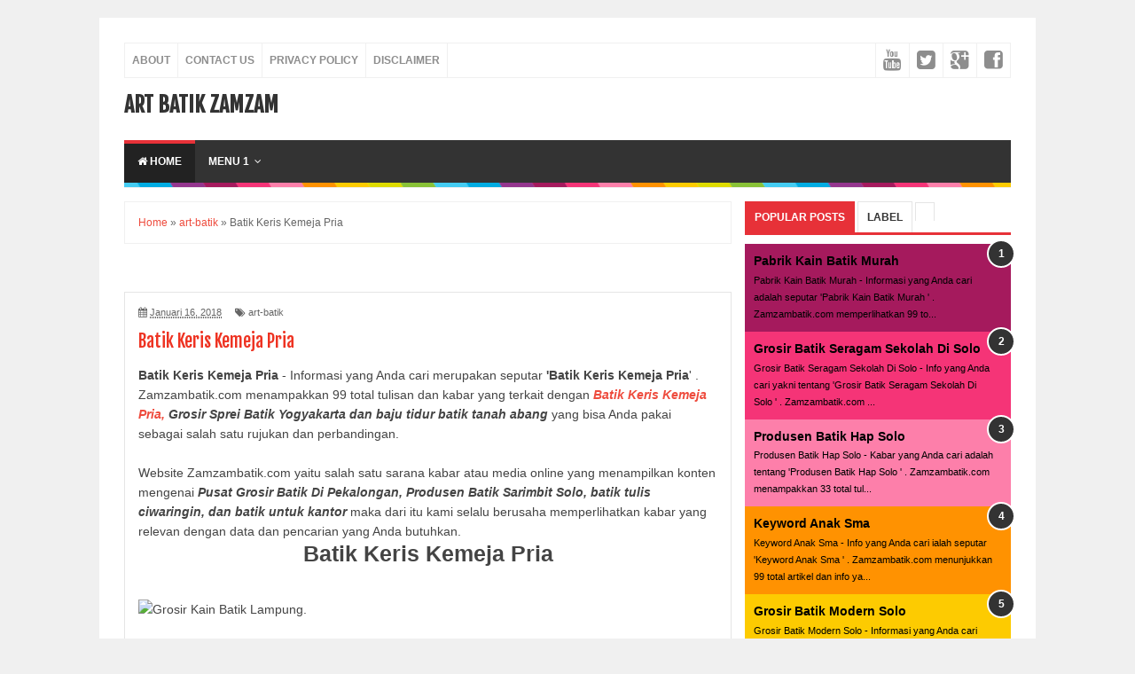

--- FILE ---
content_type: text/html; charset=UTF-8
request_url: https://art-batik-anything.blogspot.com/2018/01/batik-keris-kemeja-pria.html
body_size: 55197
content:
<!DOCTYPE html>
<HTML>
<head>
<link href='https://www.blogger.com/static/v1/widgets/2944754296-widget_css_bundle.css' rel='stylesheet' type='text/css'/>
<meta content='IwmeG3Z1n9VLYzn06sm1mXz-AdTBHoTvv_g2IWEnwCM' name='google-site-verification'/>
<script type='text/javascript'> var str= window.location.href.toString(); if ((str.indexOf('.com/'))=='-1') { var str1=str.substring(str.lastIndexOf(".blogspot.")); if (str1.indexOf('/')=='-1') { var str2=str1; } else { var str2=str1.substring(0,str1.indexOf('/')+1); } window.location.href =window.location.href.toString().replace(str2,'.blogspot.com/ncr/'); } </script>
<meta charset='utf-8'/>
<!--[if lt IE 9]> <script src="http://html5shiv.googlecode.com/svn/trunk/html5.js"> </script> <![endif]-->
<meta content='Kode verify bing anda disini' name='msvalidate.01'/>
<meta content='kode verify alexa anda disini' name='alexaVerifyID'/>
<meta content='kode verify google webmaster disini' name='google-site-verification'/>
<link href='https://plus.google.com/' rel='publisher'/>
<link href='https://plus.google.com/' rel='author'/>
<link href='https://plus.google.com/' rel='me'/><meta content='general' name='rating'/>
<meta content='id' name='geo.country'/><meta content='width=device-width,initial-scale=1,minimum-scale=1,maximum-scale=1' name='viewport'/>
<meta content='text/html;charset=UTF-8' http-equiv='Content-Type'/>
<meta content='IE=edge,chrome=1' http-equiv='X-UA-Compatible'/>
<meta content='text/html; charset=UTF-8' http-equiv='Content-Type'/>
<meta content='blogger' name='generator'/>
<link href='https://art-batik-anything.blogspot.com/favicon.ico' rel='icon' type='image/x-icon'/>
<link href='https://art-batik-anything.blogspot.com/2018/01/batik-keris-kemeja-pria.html' rel='canonical'/>
<link href='https://art-batik-anything.blogspot.com/feeds/posts/default' rel='alternate' title='Art Batik Zamzam - Atom' type='application/atom+xml'/>
<link href='https://art-batik-anything.blogspot.com/feeds/posts/default?alt=rss' rel='alternate' title='Art Batik Zamzam - RSS' type='application/rss+xml'/>
<link href='http://www.blogger.com/feeds/3570207325532621861/posts/default' rel='alternate' title='Art Batik Zamzam - Atom' type='application/atom+xml'/>
<link href='http://www.blogger.com/openid-server.g' rel='openid.server'/>
<link href='https://art-batik-anything.blogspot.com/' rel='openid.delegate'/>
<meta content='Batik Keris Kemeja Pria - Art Batik Zamzam' name='description'/>
<!-- SEO Meta Tag -->
<meta content='Batik Keris Kemeja Pria' name='keywords'/>
<!-- SEO Title Tag -->
<title>Batik Keris Kemeja Pria | Art Batik Zamzam</title>
<meta content='YOUR_APPLICATION_ID' property='fb:app_id'/>
<link href="//fonts.googleapis.com/css?family=Fjalla+One" rel="stylesheet" type="text/css">
<link href='//netdna.bootstrapcdn.com/font-awesome/4.0.3/css/font-awesome.css' rel='stylesheet'/>
<link href='https://www.blogger.com/static/v1/widgets/1535467126-widget_css_2_bundle.css' rel='stylesheet' type='text/css'/>

<style type="text/css"><!-- /* 
<style id='page-skin-1' type='text/css'><!--
/*
-----------------------------------------------
Blogger Template Style
Name:     Evo Magz Template
Designer: Mas Sugeng
URL:      http://www.mas-sugeng.com / http://www.evotemplates.netModification by : http://blogespada.blogspot.com/
Thanks to :
- http://www.blogger.com
- http://evomagzclone.blogspot.com/
- http://www.dte.web.id
- http://fortawesome.github.io/Font-Awesome/
- https://github.com/tessalt/dropdowns
- https://github.com/matthewhall/matt-tabs
- http://meyerweb.com/eric/tools/css/reset/
- http://hontap.blogspot.com/2010/04/page-navigation-voi-phong-cach-wp.html
----------------------------------------------- */
/* Variable definitions
====================
<Variable name="keycolor" description="Main Color" type="color" default="#66bbdd"/>
<Group description="Page Text" selector="body">
<Variable name="body.font" description="Font" type="font"
default="normal normal 14px Arial, sans-serif"/>
<Variable name="body.text.color" description="Main Text Color" type="color" default="#444444"/>
</Group>
<Group description="Main Backgrounds" selector=".body-fauxcolumns-outer">
<Variable name="body.background.color" description="Body Background" type="color" default="#f0f0f0"/>
<Variable name="wrapper.background.color" description="Wrapper Background" type="color" default="#ffffff"/>
</Group>
<Variable name="body.background" description="Body Background" type="background"
color="#f0f0f0" default="$(color) none repeat scroll top left"/>
<Variable name="body.background.override" description="Body Background Override" type="string" default=""/>
<Group description="Links" selector=".main-outer">
<Variable name="link.color" description="Link Color" type="color" default="#EE4B3D"/>
<Variable name="link.visited.color" description="Visited Color" type="color" default="#EE4B3D"/>
<Variable name="link.hover.color" description="Hover Color" type="color" default="#0072C6"/>
</Group>
<Group description="Blog Title" selector=".header h1.title, .header p.title">
<Variable name="header.font" description="Font" type="font"
default="normal bold 26px Open Sans Condensed, Arial, Helvetica, sans-serif"/>
<Variable name="header.text.color" description="Title Color" type="color" default="#333333" />
</Group>
<Group description="Blog Description" selector=".header .description">
<Variable name="description.text.color" description="Description Color" type="color" default="#555555"/>
</Group>
<Group description="Primary Navigation Menu" selector=".menu">
<Variable name="menu1.font" description="Font" type="font"
default="normal normal 13px Open Sans Condensed, Arial, sans-serif"/>
<Variable name="menu1.background.color" description="Background Color" type="color" default="#ffffff"/>
<Variable name="menu1.text.color" description="Text Color" type="color" default="#8D8D8D"/>
<Variable name="menu1.hover.color" description="Hover Color" type="color" default="#f5f5f5"/>
<Variable name="menu1.border.color" description="Border Color" type="color" default="#f0f0f0"/>
</Group>
<Group description="Secondary Navigation Menu" selector=".dropdowns">
<Variable name="menu.font" description="Font" type="font"
default="normal bold 14px Open Sans Condensed, Arial, sans-serif"/>
<Variable name="menu.background.color" description="Background Color" type="color" default="#333333"/>
<Variable name="menu.navigation.text.color" description="Text Color" type="color" default="#ffffff"/>
<Variable name="menu.navigation.hover.color" description="Hover Color" type="color" default="#222222"/>
<Variable name="menu.navigation.border.color" description="Border Color" type="color" default="#FF4F4F"/>
</Group>
<Group description="Search Box" selector="#search-form">
<Variable name="input.background.color" description="Input Background Color" type="color" default="#ffffff"/>
<Variable name="button.background.color" description="Button Background Color" type="color" default="#FF4F4F"/>
<Variable name="input.color" description="Input Color" type="color" default="#666666"/>
<Variable name="button.color" description="Button Color" type="color" default="#ffffff"/>
</Group>
<Group description="Post" selector=".post">
<Variable name="post.background.color" description="Background Color" type="color" default="#ffffff" />
<Variable name="post.border.color" description="Border Color" type="color" default="#f0f0f0" />
</Group>
<Group description="Post Title" selector="h2.post-title, .comments h4, h1.post-title">
<Variable name="post.title.font" description="Font" type="font"
default="normal normal 22px Open Sans Condensed, Helvetica, Arial, sans-serif"/>
<Variable name="post.title.color" description="Text Color" type="color" default="#EE4B3D"/>
</Group>
<Group description="Post Footer" selector=".post-info, span.lebel-thumb-footer">
<Variable name="post.footer.background.color" description="Background Color" type="color"
default="transparent"/>
<Variable name="post.footer.text.color" description="Text Color" type="color" default="#8D8D8D"/>
</Group>
<Group description="Recent Post Perlabel" selector=".recent-post-one-thumb .widget-content">
<Variable name="recentpost.background.color" description="Background Color" type="color" default="#ffffff" />
<Variable name="recentpost.border.color" description="Border Color" type="color" default="#f0f0f0" />
</Group>
<Group description="Judul Recent Post Perlabel" selector=".recent-post-title h2">
<Variable name="recentpost.title.font" description="Title Font" type="font"
default="normal bold 14px Arial, sans-serif"/>
<Variable name="recentpost.title.text.color" description="Title Color" type="color" default="#ffffff"/>
<Variable name="recentpost.title.background.color" description="Background Color" type="color" default="#FF4F4F"/>
<Variable name="recentpost.title.hover.color" description="Hover Color" type="color" default="#333333"/>
</Group>
<Group description="Judul Post Recent Post Perlabel" selector="span.rp_title">
<Variable name="recent.post.title.font" description="Font" type="font"
default="normal normal 18px Open Sans Condensed, Helvetica, Arial, sans-serif"/>
<Variable name="recent.post.title.color" description="Text Color" type="color" default="#EE4B3D"/>
</Group>
<Group description="Sidebar Widget Title" selector=".sidebar h2, .tabs-menu">
<Variable name="sidebar.title.font" description="Title Font" type="font"
default="normal bold 16px Open Sans Condensed, Arial, sans-serif"/>
<Variable name="sidebar.title.text.color" description="Title Color" type="color" default="#333333"/>
<Variable name="sidebar.title.border.color" description="Border Color" type="color" default="#FF4F4F"/>
</Group>
<Group description="Bottombar" selector="#bottombar">
<Variable name="bottombar.background.color" description="Background" type="color" default="#3a3a3a"/>
<Variable name="bottombar.color" description="Color" type="color" default="#dddddd"/>
<Variable name="bottombar.link.color" description="Link Color" type="color" default="#dddddd"/>
<Variable name="bottombar.hover.color" description="Hover Color" type="color" default="#ffffff"/>
</Group>
<Group description="Bottombar Widget Title" selector="#bottombar h2">
<Variable name="bottombar.title.font" description="Title Font" type="font"
default="normal bold 16px Open Sans Condensed, Arial, sans-serif"/>
<Variable name="bottombar.title.text.color" description="Title Color" type="color" default="#eeeeee"/>
<Variable name="bottombar.title.border.color" description="Border Color" type="color" default="#eeeeee"/>
</Group>
<Group description="Footer" selector="#footer-wrapper">
<Variable name="footer.background.color" description="Background" type="color" default="#333333"/>
<Variable name="footer.color" description="Color" type="color" default="#eeeeee"/>
<Variable name="footer.link.color" description="Link Color" type="color" default="#eeeeee"/>
<Variable name="footer.hover.color" description="Hover Color" type="color" default="#ffffff"/>
</Group>
<Group description="Read More" selector="a.readmore, .label-size">
<Variable name="readmore.background.color" description="Background Color" type="color" default="#ffffff"/>
<Variable name="readmore.color" description="Color" type="color" default="#7D7D7D"/>
<Variable name="readmore.border.color" description="Border Color" type="color" default="#DDDDDD"/>
<Variable name="readmore.hover.color" description="Hover Color" type="color" default="#EE4B3D"/>
</Group>
<Group description="Back to Top" selector="#back-to-top">
<Variable name="backtp.background.color" description="Background" type="color" default="#FF4F4F"/>
<Variable name="backtp.color" description="Color" type="color" default="#ffffff"/>
</Group>
<Group description="Label Cloud" selector=".label-size">
<Variable name="label.background.color" description="Background" type="color" default="#FF4F4F"/>
<Variable name="label.color" description="Color" type="color" default="#ffffff"/>
<Variable name="label.hover.color" description="Hover Color" type="color" default="#333333"/>
<Variable name="label.count.color" description="Label Count" type="color" default="#333333"/>
</Group>
<Group description="Popular Post 1-5" selector=".PopularPosts">
<Variable name="popular.post.color1" description="Color 1" type="color" default="#A51A5D"/>
<Variable name="popular.post.color2" description="Color 2" type="color" default="#F53477"/>
<Variable name="popular.post.color3" description="Color 3" type="color" default="#FD7FAA"/>
<Variable name="popular.post.color4" description="Color 4" type="color" default="#FF9201"/>
<Variable name="popular.post.color5" description="Color 5" type="color" default="#FDCB01"/>
</Group>
<Group description="Popular Post 5-10" selector=".PopularPosts">
<Variable name="popular.post.color6" description="Color 6" type="color" default="#DEDB00"/>
<Variable name="popular.post.color7" description="Color 7" type="color" default="#89C237"/>
<Variable name="popular.post.color8" description="Color 8" type="color" default="#44CCF2"/>
<Variable name="popular.post.color9" description="Color 9" type="color" default="#01ACE2"/>
<Variable name="popular.post.color10" description="Color 10" type="color" default="#94368E"/>
</Group>
*/
/**
* Eric Meyer&#39;s Reset CSS v2.0 (http://meyerweb.com/eric/tools/css/reset/)
* http://cssreset.com
*/
html,body,div,span,applet,object,iframe,h1,h2,h3,h4,h5,h6,p,blockquote,pre,a,abbr,acronym,address,big,cite,code,del,dfn,em,img,ins,kbd,q,s,samp,small,strike,strong,sub,sup,tt,var,b,u,i,center,dl,dt,dd,ol,ul,li,fieldset,form,label,legend,table,caption,tbody,tfoot,thead,tr,th,td,article,aside,canvas,details,embed,figure,figcaption,footer,header,hgroup,menu,nav,output,ruby,section,summary,time,mark,audio,video{margin:0;padding:0;border:0;font-size:100%;font:inherit;vertical-align:baseline;}
/* HTML5 display-role reset for older browsers */
article,aside,details,figcaption,figure,footer,header,hgroup,menu,nav,section{display:block;}body{line-height:1;display:block;}*{margin:0;padding:0;}html{display:block;}ol,ul{list-style:none;}blockquote,q{quotes:none;}blockquote:before,blockquote:after,q:before,q:after{content:&#39;&#39;;content:none;}table{border-collapse:collapse;border-spacing:0;}
/* Blogger CSS Reset */
.section,.widget{margin:0 0 0 0;padding:0 0 0 0;
}
.navbar, .blog-feeds, .feed-links, #backlinks-container {display:none;
}
.post-body .separator > a, .post-body .separator > span {
margin-left: 0 !important;
}
/* FRAMEWORK */
strong,b{font-weight:bold;
}
cite,em,i{font-style:italic;
}
a:link{color:#EE4B3D;text-decoration:none;outline:none;transition:all 0.25s;-moz-transition:all 0.25s;-webkit-transition:all 0.25s;
}
a:visited{color:#EE4B3D;text-decoration:none;
}
a:hover{color:#0072C6;text-decoration:none;
}
a img{border:none;border-width:0;outline:none;
}
abbr,acronym{border-bottom:1px dotted;cursor:help;
}
sup,sub{vertical-align:baseline;position:relative;top:-.4em;font-size:86%;
}
sub{top:.4em;}small{font-size:86%;
}
kbd{font-size:80%;border:1px solid #999;padding:2px 5px;border-bottom-width:2px;border-radius:3px;
}
mark{background-color:#ffce00;color:black;
}
p,blockquote,pre,table,figure,hr,form,ol,ul,dl{margin:1.5em 0;
}
hr{height:1px;border:none;background-color:#666;
}
/* heading */
h1,h2,h3,h4,h5,h6{font-weight:bold;line-height:normal;margin:0 0 0.6em;
}
h1{font-size:190%
}
h2{font-size:180%
}
h3{font-size:150%}
h4{font-size:130%
}
h5{font-size:110%
}
h6{font-size:90%
}
/* list */
ol,ul,dl{margin:.5em 0em .5em 3em
}
ol{list-style:decimal outside
}
ul{list-style:disc outside
}
li{margin:.5em 0
}
dt{font-weight:bold
}
dd{margin:0 0 .5em 2em
}
/* form */
input,button,select,textarea{font:inherit;font-size:100%;line-height:normal;vertical-align:baseline;
}
textarea{display:block;-webkit-box-sizing:border-box;-moz-box-sizing:border-box;box-sizing:border-box;
}
/* code blockquote */
pre,code{font-family:"Courier New",Courier,Monospace;color:inherit;
}
pre{white-space:pre;word-wrap:normal;overflow:auto;
}
blockquote{background:#f0f0f0;margin-left:2em;margin-right:2em;padding:1em 1em;font-style:italic;font-size:110%;
}
blockquote:before {
content: "\f10d";
font-family: FontAwesome;
font-style: normal;
font-weight: normal;
text-decoration: inherit;
padding-right:4px;
color:#666;
}
/* table */
table[border="1"] td, table[border="1"] th {
vertical-align: top;
text-align: left;
font-size: 13px;
padding: 3px 5px;
border: 1px solid #f0f0f0;
}
table[border="1"] th {
background: #eee;
}
table, img {
max-width: 100%;
height: auto;
}
iframe {
max-width:100%;
}
.clear {
clear:both;
}
.clear:after {
visibility:hidden;
display:block;
font-size:0;
content:" ";
clear:both;
height:0;
}
body {
background:#f0f0f0 none repeat scroll top left;
margin:0 0 0 0;
padding:0 0 0 0;
color:#444444;
font:normal normal 14px Arial, sans-serif;
text-align:left;
}
/* WRAPPER */
#wrapper {
background:#ffffff;
max-width:1000px;
margin:20px auto;
padding:28px;
overflow:hidden;
}
/* NAVIGATION MENU */
.tinynav1 {
display: none;
width: 100%;
margin: 0 auto;
border: 2px solid #ffffff;
padding: 6px;
background-color: #ffffff;
font-weight: bold;
cursor: pointer;
outline: none;
color: #585858;
}
.menu {
font:normal bold 12px Open Sans Condensed, Arial, sans-serif;
padding:0 0;
background:#ffffff;
margin:0 auto;
height:38px;
border:1px solid #f0f0f0;
overflow:hidden;
text-transform:uppercase;
}
.nav-menu {
list-style-type:none;
margin:0 0 0 0;
padding:0 0 0 0;
}
.nav-menu li {
display:block;
float:left;
line-height:38px;
margin:0 0 0 0;
padding:0 0 0 0;
border-right:1px solid #f0f0f0;
}
.nav-menu li a {
background:#ffffff;
color:#8D8D8D;
display:block;
padding:0 8px;
}
.nav-menu li a:hover {
background:#f5f5f5;
}
ul.nav-social {
height:38px;
margin:0 0 0 0;
padding:0 0;
float:right;
}
ul.nav-social li {
display:inline-block;
list-style-type:none;
float:right;
margin:0 0;
padding:0 0;
border-right:none;
border-left:1px solid #f0f0f0;
}
ul.nav-social li a {
display:inline-block;
line-height:38px;
height:38px;
padding:0 8px;
margin:0 0 0 0;
color:#8D8D8D;
}
ul.nav-social li a i {
line-height:38px;
}
ul.nav-social li a:hover {
color:#fff;
}
ul.nav-social li a.fcb:hover {
background:#3B5A9B;
}
ul.nav-social li a.gpl:hover {
background:#DD4B39;
}
ul.nav-social li a.twt:hover {
background:#1BB2E9;
}
ul.nav-social li a.ytb:hover {
background:#ED3F41;
}
/* HEADER WRAPPER */
#header-wrapper {
margin:0 auto;
overflow:hidden;
}
.header {
float:left;
width:25.7%;
max-width:257px;
margin:15px 0;
}
.header h1.title,.header p.title {
font:normal bold 24px Fjalla One, Arial, Helvetica, sans-serif;
margin:0 0 0 0;
text-transform:uppercase;
}
.header .description {
color:#555555;
}
.header a {
color:#333333;
}
.header a:hover {
color:#999;
}
.header img {
display:block;
}
.header-right {
float:right;
padding:0;
overflow:hidden;
margin:15px 0;
width:72.8%;
max-width:728px;
}
.header-right img {
display:block;
}
/* NAVIGATION MENU 2 */
.toggleMenu {
display:none;
background:#E73138;
padding:0 15px;
height:48px;
line-height:48px;
color: #fff !important;
}
#nav {
font:normal bold 12px Arial, sans-serif;
background:#333333;
text-transform:uppercase;
height:48px;
line-height:48px;
}
.nav-menu2 {
background:#333333;
list-style: none;
margin:0 0 0 0;
*zoom: 1;
float:left;
}
.nav-menu2:before,
.nav-menu2:after {
content: " ";
display: table;
}
.nav-menu2:after {
clear: both;
}
.nav-menu2 ul {
list-style: none;
margin:0 0 0 0;
width:12em;
}
.nav-menu2 a {
display:block;
padding:0 15px;
}
.nav-menu2 li {
position: relative;
margin:0 0;
}
.nav-menu2 > li {
float: left;
}
.nav-menu2 > li > a {
display: block;
height:48px;
line-height:48px;
color:#ffffff;
box-shadow: 0 4px 0 #333333 inset;
}
.nav-menu2 > li > a.active {
background:#222222;
box-shadow: 0 4px 0 #E73138 inset;
}
.nav-menu2 > li:hover > a {
background:#222222;
box-shadow: 0 4px 0 #E73138 inset;
}
.nav-menu2 li ul {
background:#fff;
display:block;
position:absolute;
left:0;
z-index:10;
visibility:hidden;
opacity:0;
-webkit-transition:all .25s ease-out;
-moz-transition:all .25s ease-out;
-ms-transition:all .25s ease-out;
-o-transition:all .25s ease-out;
transition:all .25s ease-out;
border: 1px solid #d9d9d9;
border: 1px solid rgba(217,217,217,1);
box-shadow:0 0 2px rgba(0,0,0,0.2);
}
.nav-menu2 li li ul {
left:100%;
top:-1px;
}
.nav-menu2 > li.hover > ul {
visibility:visible;
opacity:10;
}
.nav-menu2 > li > ul:before {
content:"";
width:0px;
height:0px;
position:absolute;
bottom:100%;
left:20px;
border-width:8px;
border-style:solid;
border-color:transparent transparent #fff transparent;
display:block;
}
.nav-menu2 li li.hover ul {
visibility:visible;
opacity:10;
}
.nav-menu2 li li a {
display: block;
color:#333;
position: relative;
z-index:100;
line-height:32px;
}
.nav-menu2 li li a:hover {
background:#f0f0f0;
}
.nav-menu2 li li li a {
background:#fff;
z-index:20;
color:#333;
}
.nav-menu2 li .parent:after {
content: "\f107";
font-family: FontAwesome;
font-style: normal;
font-weight: normal;
text-decoration: inherit;
padding-left:6px;
}
#search-form {
background:#333333;
float:right;
margin:0 0;
width:200px;
}
#search-form table {
width:100%;
margin:0 0 0 0;
}
#search-form td.search-box {
padding-right:30px;
}
#search-form input#search-box[type="text"] {
background:#ffffff;
height:36px;
line-height:36px;
margin:5px 0 5px 10px;
padding:0 10px;
width:99%;
color:#666666;
border:none;
}
#search-form input#search-button[type="submit"] {
font-family: FontAwesome;
background:#E73037;
color:#ffffff;
height:36px;
line-height:36px;
margin:5px 10px 5px 0;
padding:0 12px;
border:none;
outline:none;
transition:all 0.25s;
-moz-transition:all 0.25s;
-webkit-transition:all 0.25s;
}
#search-form input#search-button[type="submit"]:hover{
background:#222222;
cursor:pointer;
}
#search-form input#search-box[type="text"]:focus {
background:#eee;
outline:none;
}
/* SUBSCRIBER BOX */
.berlangganan-box {
border-top: 1px solid #f0f0f0;
border-bottom: 1px solid #f0f0f0;
padding: 15px;
margin:0 -15px 15px;
text-align:center;
}
.berlangganan-box input.email-address[type="text"] {
width:60%;
padding:10px;
border:1px solid #ddd;
text-align:center;
border-radius: 4px;
outline:none;
}
.berlangganan-box input.submit-email[type="submit"] {
transition:all 0.5s;-moz-transition:all 0.5s;-webkit-transition:all 0.5s;
padding:10px 15px;
background:#07ACEC;
border-radius: 3px;
color:#fff;
border:none;
font-weight:bold;
outline:none;
}
.berlangganan-box input.submit-email[type="submit"]:hover {
background:#0D9AD0;
cursor:pointer;
}
.berlangganan-box input.email-address[type="text"]:focus {
background: #f9f2a5;
}
/* DEFAULT PAGE NAVIGATION */
#blog-pager {
margin: 5px 0 15px;
clear:both !important;
padding:0 0;
font-size:11px;
font-weight:bold;
}
a.home-link, #blog-pager-newer-link a, #blog-pager-older-link a {
background-color:#ffffff;
border: 1px solid #DDDDDD;
padding:0px 12px;
line-height:28px;
color:#7D7D7D;
border-radius: 3px;
}
#blog-pager-newer-link a {
float:left;
display:block;
}
#blog-pager-older-link a {
float:right;
display:block;
}
a.home-link {
display:inline-block;
}
#blog-pager-older-link a:hover, #blog-pager-newer-link a:hover, a.home-link:hover {
border: 1px solid #EE4B3D;
}
/* CONTENT WRAPPER */
#content-wrapper {
background-color:transparent;
background-image:url(https://blogger.googleusercontent.com/img/b/R29vZ2xl/AVvXsEh6j6pSuJRj28YjDL_OtJ0edt-AokGRNqfkqG3TNfGWLTL1sml9b1taVHkXDfu-DhojdsCASucPVFi8xAtXKK0oIV-09H0tWgEhoWiMRMt6SLUVNkXpjiLuZ9RYYnWL55TbPpb7Yf8lCCaE/s1600/line.png);
background-repeat:repeat-x;
background-position:top center;
margin:0 auto;
padding:5px 0 0;
word-wrap:break-word;
}
.largebanner {
background:#fff;
border-right:1px solid #f0f0f0;
border-bottom:1px solid #f0f0f0;
border-left:1px solid #f0f0f0;
}
.largebanner .widget {
padding:15px 14px;
overflow:hidden;
}
.largebanner img, .largebanner iframe{
display:block;
max-width:100%;
border:none;
overflow:hidden;
}
/* POST WRAPPER */
#post-wrapper {
background:transparent;
float:left;
width:70%;
max-width:700px;
margin:0 0 10px;
}
.post-container {
padding:15px 15px 0 0;
}
.breadcrumbs {
font-size:12px;
color:#666;
padding:15px;
margin:0 0 15px;
background:#ffffff;
border:1px solid #f0f0f0;
}
.post {
background:#ffffff;
border:1px solid #e5e5e5;
margin:0 0 15px;
padding:15px;
}
.post-body {
line-height:1.6em;
}
h2.post-title, h1.post-title {
font:normal normal 20px Fjalla One, Helvetica, Arial, sans-serif;
}
h2.post-title a, h1.post-title a, h2.post-title, h1.post-title {
color:#EE3322;
}
h2.post-title a:hover, h1.post-title a:hover {
color:#0072C6;
}
.img-thumbnail {
background:#fbfbfb url(https://blogger.googleusercontent.com/img/b/R29vZ2xl/AVvXsEgfC_5dJGzf0qaDVK43ArBKAEYFys-FFlHLDfOTBUKi56ohyphenhyphenTHacTlb3ZPjkEfV35XnSQ7ZRFEIPZEmIZxXgkQV9VXaP0Qtpp5XgLpT1ARMm1YY-mPahU6TkGYOPVlSK5PQlqgSBZ44gcQH/w200-c-h140/no-image.png) no-repeat center center;
position:relative;
float:left;
width:200px;
height:150px;
margin:0 15px 0 0;
}
.img-thumbnail img {
width:200px;
height:150px;
}
span.rollover {
opacity:0;
-o-transition:all 1s;
-moz-transition:all 1s;
-webkit-transition:all 1s;
background:#333;
cursor: pointer;
position: absolute;
top:0;
right:0;
bottom:0;
left:0;
z-index: 1;
opacity: 0;
}
span.rollover:before {
content:"";
position: absolute;
background:url([data-uri]) 50% 50% no-repeat;
width:24px;
height:24px;
margin:-12px;
top:50%;
left:50%;
}
span.rollover:hover {
opacity: .7;
-o-transition:all 1s;
-moz-transition:all 1s;
-webkit-transition:all 1s;
}
.post-info {
background:transparent;
margin:0 0 12px;
color:#666666;
font-size:11px;
}
.post-info a {
display:inline-block;
color:#666666;
}
.author-info, .time-info, .comment-info, .label-info, .review-info {
margin-right:12px;
display:inline;
}
a.readmore {
display:inline-block;
margin:15px 0 0;
background-color:#ffffff;
border:1px solid #dddddd;
padding:0px 10px;
line-height:26px;
color:#333333;
font-size:11px;
font-weight:bold;
text-transform:uppercase;
}
a.readmore:hover  {
border:1px solid #aaaaaa;
}
/* Page Navigation */
.pagenavi {
clear:both;
margin:-5px 0 10px;
text-align:center;
font-size:11px;
font-weight:bold;
text-transform:uppercase;
}
.pagenavi span,.pagenavi a {
padding:6px 10px;
margin-right:3px;
display:inline-block;
color:#7D7D7D;
background-color:#ffffff;
border: 1px solid #DDDDDD;
}
.pagenavi .current, .pagenavi .pages, .pagenavi a:hover {
border: 1px solid #EE4B3D;
}
.pagenavi .pages {
display:none;
}
/* SIDEBAR WRAPPER */
#sidebar-wrapper {
background:transparent;
float:right;
width:30%;
max-width:300px;
margin:0 auto;
}
.sidebar-container {
padding:15px 0;
}
.sidebar h2, .panel h2 {
font:normal bold 12px Arial, sans-serif;
color:#333333;
margin:0 0 10px 0;
padding:6px 0;
border-bottom:2px solid #e5e5e5;
text-transform:uppercase;
position:relative;
}
.sidebar h2:after, .panel h2:after {
content: " ";
width:90px;
height: 0px;
position: absolute;
left: 0;
bottom: -2px;
border-bottom:2px solid #E73138;
}
.sidebar .widget {
margin:0 0 15px;
}
.sidebar ul, .sidebar ol {
list-style-type:none;
margin:0 0 0 0;
padding:0 0 0 0;
}
.sidebar li {
margin:5px 0;
padding:0 0 0 0;
}
/* Recent Post */
.recent-post-title {
background:#fff url([data-uri]) repeat-x;
margin:0 0 15px;
padding:0;
position:relative;
}
.recent-post-title h2 {
font:normal bold 14px Arial, sans-serif;
height:26px;
line-height:26px;
margin:0 0;
padding:0 10px;
background:#E73138;
color:#ffffff;
display:inline-block;
border-right:5px solid #fff;
}
.recent-post-title h2 a {
color:#ffffff;
}
.recent-post-title h2 a:after {
content: "\f18e";
font-family: FontAwesome;
font-style: normal;
font-weight: normal;
text-decoration: inherit;
padding-left:6px;
}
.recent-post-one-thumb {
float:left;
width:50%;
margin:0 0;
}
.recent-post-one-thumb .widget {
padding:0 15px 15px 0;
}
.recent-post-one-thumb .widget-content {
background:#ffffff;
border:1px solid #e5e5e5;
padding:15px;
}
.recent-post-one-thumb ul {
list-style-type:none;
margin:0 0 0 0;
padding:0 0 0 0;
}
/* Recent Post */
ul.rp_thumbs {
margin:0 0 0 0;
}
ul.rp_thumbs li {
font-size:12px;
min-height:68px;
margin:0 0 8px;
padding:0 0 8px;
border-bottom:1px dotted #e5e5e5;
}
ul.rp_thumbs .rp_thumb {
position:relative;
background:#fbfbfb;
margin:3px 0 10px 0;
width:100%;
height:0;
padding-bottom:46%;
overflow:hidden;
}
ul.rp_thumbs .rp_thumb img {
height:auto;
width:100%;
}
ul.rp_thumbs2 {
font-size:13px;
}
ul.rp_thumbs2 li {
padding:0 0;
min-height:66px;
font-size:11px;
margin: 0 0 8px;
padding: 0 0 8px;
border-bottom:1px dotted #e5e5e5;
}
ul.rp_thumbs2 .rp_thumb2 {
background:#fbfbfb;
float:left;
margin:3px 8px 0 0;
height:60px;
width:60px;
}
ul.rp_thumbs2 .rp_thumb2 img {
height:60px;
width:60px;
}
span.rp_title {
font:normal normal 16px Fjalla One, Helvetica, Arial, sans-serif;
display:block;
margin:0 0 5px;
line-height:1.4em;
}
span.rp_title2 {
font-size:14px;
}
span.rp_summary {
display:block;
margin:6px 0 0;
color:#666666;
}
span.rp_meta {
background:transparent;
display:block;
font-size:11px;
color:#666666;
}
span.rp_meta a {
color:#666666 !important;
display:inline-block;
}
span.rp_meta_date, span.rp_meta_comment, span.rp_meta_more  {
display:inline-block;
margin-right:8px;
}
span.rp_meta_date:before {
content: "\f073";
font-family: FontAwesome;
font-style: normal;
font-weight: normal;
text-decoration: inherit;
padding-right:4px;
}
span.rp_meta_comment:before  {
content: "\f086";
font-family: FontAwesome;
font-style: normal;
font-weight: normal;
text-decoration: inherit;
padding-right:4px;
}
span.rp_meta_more:before {
content: "\f0a9";
font-family: FontAwesome;
font-style: normal;
font-weight: normal;
text-decoration: inherit;
padding-right:4px;
}
ul.rp_thumbs2 li a:hover, ul.rp_thumbs li a:hover {
color:#0072C6;
}
/* BOTTOMBAR */
#bottombar {
background:#454545;
border-top:6px solid #e5e5e5;
overflow:hidden;
margin:0 auto;
padding:15px;
color:#dddddd;
}
#bottombar .left {
float:left;
width:34%;
}
#bottombar .center {
float:left;
width:34%;
}
#bottombar .right {
float:right;
width:32%;
}
#bottombar .left .widget, #bottombar .center .widget {
margin:0 15px 15px 0;
}
#bottombar .right .widget {
margin:0 0 15px 0;
}
#bottombar h2 {
font:normal bold 13px Arial, sans-serif;
margin:0 0 10px 0;
padding:6px 0;
border-bottom:2px solid #555;
text-transform:uppercase;
position:relative;
color:#eeeeee;
}
#bottombar h2:after {
content:" ";
width:90px;
height:0px;
position:absolute;
left:0;
bottom:-2px;
border-bottom:2px solid #eeeeee;
}
#bottombar ul, #bottombar ol {
list-style-type:none;
margin:0 0 0 0;
padding:0 0 0 0;
}
#bottombar li {
margin:5px 0;
padding:0 0 0 0;
}
#bottombar ul li:before {
color:#eeeeee !important;
}
#bottombar a {
color:#dddddd;
}
#bottombar a:hover {
color:#ffffff;
}
/* FOOTER */
#footer-wrapper {
background:#333333;
margin:0 auto;
padding:20px 5px;
overflow:hidden;
color:#eeeeee;
font-size:11px;
}
.footer-left {
float:left;
margin:10px;
}
.footer-right {
float:right;
margin:10px;
}
#footer-wrapper a {
color:#eeeeee;
}
#footer-wrapper a:hover {
color:#ffffff;
}
/* CUSTOM WIDGET */
.widget ul {
line-height:1.4em;
}
/* Tab Menu */
.set, .panel {
margin: 0 0;
}
.tabs .panel {
padding:0 0;
}
.tabs-menu {
border-bottom:3px solid #E73138;
padding: 0 0;
margin:0 0;
}
.tabs-menu li {
font:normal bold 12px Arial, sans-serif;
display: inline-block;
*display: inline;
zoom: 1;
margin: 0 3px 0 0;
padding:10px;
background:#fff;
border:1px solid #e5e5e5;
border-bottom:none !important;
color:#333333;
cursor:pointer;
position:relative;
}
.tabs-menu .active-tab {
background:#E73138;
border:1px solid #E73138;
border-bottom:none !important;
color:#fff;
}
.tabs-content {
padding:10px 0;
}
.tabs-content .widget li {
float:none !important;
margin:5px 0;
}
.tabs-content .widget ul {
overflow:visible;
}
/* label */
.label-size-1,.label-size-2,.label-size-3,.label-size-4,.label-size-5 {
font-size:100%;
filter:alpha(100);
opacity:10
}
.cloud-label-widget-content{
text-align:left
}
.label-size {
background:#E73037;
display:block;
float:left;
margin:0 3px 3px 0;
color:#ffffff;
font-size:11px;
text-transform:uppercase;
}
.label-size a,.label-size span{
display:inline-block;
color:#ffffff !important;
padding:6px 8px;
font-weight:bold;
}
.label-size:hover {
background:#333333;
}
.label-count {
white-space:nowrap;
padding-right:3px;
margin-left:-3px;
background:#333333;
color:#fff !important;
}
.label-size {
line-height:1.2
}
/* POPULAR POST WIDGET */
.PopularPosts ul,
.PopularPosts li,
.PopularPosts li img,
.PopularPosts li a,
.PopularPosts li a img {
margin:0 0;
padding:0 0;
list-style:none;
border:none;
background:none;
outline:none;
}
.PopularPosts ul {
margin:.5em 0;
list-style:none;
color:black;
counter-reset:num;
}
.PopularPosts ul li img {
display:block;
margin:0 .5em 0 0;
width:50px;
height:50px;
float:left;
}
.PopularPosts ul li {
background-color:#eee;
margin:0 0 0 0 !important;
padding:10px 20px 10px 10px !important;
counter-increment:num;
position:relative;
}
.PopularPosts ul li:before,
.PopularPosts ul li .item-title a, .PopularPosts ul li a {
font-weight:bold;
color:#000 !important;
text-decoration:none;
}
.PopularPosts ul li:before {
content:counter(num) !important;
font-family:arial, sans-serif !important;
font-size:12px;
font-weight:bold !important;
display:block;
position:absolute;
top:-5px;
right:-5px;
border-radius:16px;
background-color:#333;
color:#fff !important;
width:28px;
height:28px;
line-height:28px;
text-align:center;
padding-right:0px !important;
border:2px solid #fff;
}
.PopularPosts ul li:nth-child(1) {background-color:#A51A5D;
}
.PopularPosts ul li:nth-child(2) {background-color:#F53477;
}
.PopularPosts ul li:nth-child(3) {background-color:#FD7FAA;
}
.PopularPosts ul li:nth-child(4) {background-color:#FF9201;
}
.PopularPosts ul li:nth-child(5) {background-color:#FDCB01;
}
.PopularPosts ul li:nth-child(6) {background-color:#DEDB00;
}
.PopularPosts ul li:nth-child(7) {background-color:#89C237;
}
.PopularPosts ul li:nth-child(8) {background-color:#44CCF2;
}
.PopularPosts ul li:nth-child(9) {background-color:#01ACE2;
}
.PopularPosts ul li:nth-child(10) {background-color:#94368E;
}
.PopularPosts .item-thumbnail {
margin:0 0 0 0;
}
.PopularPosts .item-snippet {
font-size:11px;
}
.profile-img{
display:inline;
opaciry:10;
margin:0 6px 3px 0;
}
/* BACK TO TOP BUTTON */
#back-to-top {
background:#FF4F4F;
color:#ffffff;
padding:8px 10px;
font-size:24px;
}
.back-to-top {
position:fixed !important;
position:absolute;
bottom:20px;
right:20px;
z-index:999;
}
/* ==== Related Post Widget Start ==== */
.related-post {
margin:5px 0 0;
border-top:1px solid #f0f0f0:none;
padding:15px 0 0;
}
.related-post h4 {
font-size:14px;
margin:0 0 .5em;
text-transform:uppercase;
}
.related-post-style-2 {
margin:0 0 0 0 !important;
padding:0 0 0 0 !important;
list-style:none;
}
.related-post-style-2 li {
margin:0 0 0 0;
padding:0 0 0 0;
}
.related-post-style-2 li {
padding:5px 0 !important;
border-top:1px solid #eee;
overflow:hidden;
}
.related-post-style-2 li:first-child {border-top:none}
.related-post-style-2 .related-post-item-thumbnail {
width:60px;
height:60px;
max-width:none;
max-height:none;
background-color:transparent;
border:none;
padding:0;
float:left;
margin:2px 8px 0 0;}
.related-post-style-2 .related-post-item-title {
font:normal normal 16px Fjalla One, Helvetica, Arial, sans-serif;
}
.related-post-style-2 .related-post-item-summary {
display:block;
overflow:hidden;
}
.related-post-style-2 .related-post-item-more {}
/* error and search */
.status-msg-wrap {
font-size:120%;
font-weight:bold;
width:100%;
margin:20px auto;
}
.status-msg-body {
padding:20px 2%;
width:96%;
}
.status-msg-border {
border:1px solid #e5e5e5;
opacity:10;
width:auto;
}
.status-msg-bg {
background-color:#ffffff;
}
.status-msg-hidden {
padding:20px 2%;
}
.tabs-content .widget ul li:before, .sidebar ul li:before, #bottombar ul li:before {
content:"\f061";
font-family: FontAwesome;
font-style: normal;
font-weight: normal;
text-decoration: inherit;
padding-right:4px;
color:#666;
}
#ArchiveList ul li:before {
content:"" !important;
padding-right:0px !important;
}
/* facebook comments */
.fbbox-comments {
box-sizing: border-box;
-moz-box-sizing: border-box;
background:#fff;
border:1px solid #e5e5e5;
margin: 0 0 20px;
}
.fb-comments{width: 100% !important;}
.fb-comments iframe[style]{width: 100% !important;}
.fb-like-box{width: 100% !important;}
.fb-like-box iframe[style]{width: 100% !important;}
.fb-comments span{width: 100% !important;}
.fb-comments iframe span[style]{width: 100% !important;}
.fb-like-box span{width: 100% !important;}
.fb-like-box iframe span[style]{width: 100% !important;
}
.rich-snippet {
padding:10px;
margin:15px 0 0;
border:3px solid #eee;
font-size:12px;
}
/* MEDIA QUERY */
@media only screen and (max-width:1066px){
#wrapper {
margin:0 auto;
}
}
@media only screen and (max-width:768px){
#wrapper {
padding:0 12px;
}
#post-wrapper, #sidebar-wrapper, .nav {
float:none;
width:100%;
max-width:100%
}
.active {
display: block;
}
#search-form {
width:100%;
margin:0 0 0 0 !important;
}
.nav li ul:before {
display:none;
}
.nav > li {
float: none;
overflow:hidden;
}
.nav ul {
display: block;
width: 100%;
float:none;
}
.nav-menu2 li ul {
background:#eee;
border:none;
box-shadow:none;
}
.nav-menu2 li li ul {
background:#f5f5f5;
}
.nav-menu2 li li a:hover {
background:#ddd;
}
.nav > li.hover > ul , .nav li li.hover ul {
position: static;
}
#search-form {
width:100%;
background:#444;
}
#search-form td.search-box {
padding:0 10px !important;
}
#search-form td.search-button {
padding:0 10px;
width:1%;
}
#search-form input#search-box[type="text"] {
margin:0 0 0 0;
}
#search-form input#search-button[type="submit"] {
margin:0 0 0 0;
}
.post-body img {
max-width:90%;
}
.img-thumbnail {
margin:0 10px 0 0;
}
.recent-post-one-thumb .widget {
padding:0 0 10px 0;
}
#recent-post-one-thumb-1 .widget, #recent-post-one-thumb-3 .widget, #recent-post-one-thumb-5 .widget {
padding:0 5px 10px 0;
}
#recent-post-one-thumb-2 .widget, #recent-post-one-thumb-4 .widget, #recent-post-one-thumb-6 .widget {
padding:0 0 10px 5px;
}
.sidebar-container, .post-container {
padding:15px 0 0px;
}
}
@media only screen and (max-width:640px){
#wrapper {
padding:0 10px;
}
#post-wrapper, #sidebar-wrapper, #bottombar .left, #bottombar .center, #bottombar .right {
float:none;
width:100%;
max-width:100%
}
.header, .header-right {
margin:10px 0;
}
.sidebar-container, .post-container{
padding:10px 0 0px;
}
.largebanner .widget, #bottombar {
padding:10px;
}
.post, .breadcrumbs {
margin:0 0 10px;
padding:10px;
}
.pagenavi {
margin: 6px 0 10px;
}
.recent-post-one-thumb .widget-content {
padding:10px;
}
#bottombar .left .widget, #bottombar .center .widget, #bottombar .right .widget, .sidebar .widget {
margin:0 0 10px 0;
}
}
@media only screen and (max-width:480px){
#wrapper {
padding:0 8px;
}
.header, .header-right, .recent-post-one-thumb {
float:none;
width:100%;
max-width:100%
}
.header img {
max-width:160px;
}
.largebanner .widget, #bottombar {
padding:8px;
}
.post, .breadcrumbs {
margin:0 0 8px;
padding:8px;
}
.recent-post-one-thumb .widget-content {
padding:8px;
}
h2.post-title, h1.post-title {
font-size:16px;
}
.img-thumbnail, .img-thumbnail img {
width:120px;
height:90px;
}
.img-thumbnail {
margin:0 8px 0 0;
}
#recent-post-one-thumb-1 .widget, #recent-post-one-thumb-3 .widget,	#recent-post-one-thumb-2 .widget, #recent-post-one-thumb-4 .widget, #recent-post-one-thumb-5 .widget, #recent-post-one-thumb-6 .widget {
padding:0 0 8px 0;
}
.comments .comment-block, .comments .comments-content .inline-thread {
padding:10px !important;
}
.comment .comment-thread.inline-thread .comment {
margin: 0 0 0 0 !important;
}
.footer-left, .footer-right {
float:none;
text-align:center;
}
}
@media screen and (max-width:320px){
#wrapper {
padding:0 6px;
}
.post, .breadcrumbs {
padding:6px;
}
.recent-post-one-thumb .widget-content {
padding:6px;
}
.img-thumbnail, .img-thumbnail img {
width:100px;
height:80px;
}
}
.showpageArea a {
clear:both;
margin:-5px 0 10px;
text-align:center;
font-size:11px;
font-weight:bold;
text-transform:uppercase;
}
.showpageNum a {
padding:6px 10px;
margin-right:3px;
display:inline-block;
color:#333333;
background-color:#ffffff;
border: 1px solid #dddddd;
}
.showpageNum a:hover {
border: 1px solid #aaaaaa;
}
.showpagePoint {
padding:6px 10px;
margin-right:3px;
display:inline-block;
color:#333333;
background-color:#ffffff;
border: 1px solid #aaaaaa;
}
.showpageOf {
display:none;
}
.showpage a {
padding:6px 10px;
margin-right:3px;
display:inline-block;
color:#333333;
background-color:#ffffff;
border: 1px solid #dddddd;
}
.showpage a:hover {
border: 1px solid #aaaaaa;
}
.showpageNum a:link,.showpage a:link {
text-decoration:none;
color:#666;
}
.button {
text-align: center;
width: 100%;
margin: 10px 0;
padding: 0;
font-size: 14px;
font-family: 'Tahoma', Geneva, Sans-serif;
color: #fff;
margin-left: 0em !important;
}
.button ul {
margin: 0;
padding: 0;
}
.button li {
display: inline-block;
margin: 10px 0;
padding: 0;
}
.demo {
border-radius: 3px;
padding: 8px 12px;
background: #e74c3c;
color: #fff !important;
transition: background-color 1s 0s ease-out;
}
.download {
border-radius: 3px;
padding: 8px 12px;
background: #3498db;
color: #fff !important;
transition: background-color 1s 0s ease-out;
}
.buton a {
color: #fff;
}
.demo:hover {
background: #c0392b;
color: #fff;
}
.download:hover {
background: #2980b9;
color: #fff;
}
.download:before {
content: "\f019";
font-family: FontAwesome;
font-weight: normal;
padding: 8px;
background: #2980b9;
margin-left: -12px;
margin-right: 6px;
border-radius: 3px 0 0 3px;
font-size: 16px;
}
.demo:before {
content: "\f06e";
font-family: FontAwesome;
font-weight: normal;
padding: 8px;
background: #c0392b;
margin-left: -12px;
margin-right: 6px;
border-radius: 3px 0 0 3px;
font-size: 16px;
}
#Attribution1 {
height:0px;
visibility:hidden;
display:none
}
/* CSS Share Button */
.tombol-berbagi-arlina{display:block;position:relative;height:43px;line-height:43px;padding:10px;border-top:1px solid #f0f0f0;margin:auto}
.tombol-berbagi-arlina-fb,.tombol-berbagi{float:left;width:21%;padding:0 10px;height:inherit}
.tombol-berbagi-arlina-tw,.tombol-berbagi,.tombol-berbagi-lk{float:left;width:21%;height:inherit;padding:0 10px;border-left:solid 1px #f0f0f0}
.tombol-berbagi-fb,.tombol-berbagi-tw,.tombol-berbagi-gp,.tombol-berbagi-lin,.tombol-berbagi-pi{float:left;display:block;background:url('https://blogger.googleusercontent.com/img/b/R29vZ2xl/AVvXsEgYu4oX8672GTVq8w4eysWodXoklaRz3ESYaUGe5_o2nY99PzULe5dR4dRTkBTiEt-cXRKNUxPhYfymqXwYAPRCXjm9TVBW6SEB4uNP3UizA3s2ArYQSFxrj2P_np2GkxYooP59DBf9bnmc/s1600/share.png') no-repeat;width:42px;height:41px;margin-right:3px}
.tombol-berbagi-fb-label{color:#2d609b}
.tombol-berbagi-fb-label,.tombol-berbagi-tw-label,.tombol-berbagi-gp-label,.tombol-berbagi-lin-label{float:left;width:58px;height:inherit;font-size:12px;font-family:'Open Sans Bold',Arial,sans-serif;line-height:14px;margin:5px 0 0 4px}
.tombol-berbagi-tw{background-position:0 -43px}
.tombol-berbagi-tw-label{color:#00c3f3}
.tombol-berbagi-gp{background-position:0 -86px}
.tombol-berbagi-gp-label{color:#f00}
.tombol-berbagi-lin{background-position:0 -129px}
.tombol-berbagi-arlina a{color:#999;transition:all .3s;}
.tombol-berbagi-arlina a:hover{color:#7cb0ed}
@media only screen and (max-width:640px){
.tombol-berbagi,.tombol-berbagi-arlina-fb{display:inline-block;float:none;width:48%;padding:0;height:inherit}
.tombol-berbagi,.tombol-berbagi-arlina-tw,.tombol-berbagi-lk{float:left;width:48%;padding:0;border-left:0}}
/* Syntax Highlighter */
pre,i[rel="pre"]{padding:.8em 1em;margin:0;background-color:#2f3741;border-left:4px solid #40627E;font-size:11px;color:#839496;font-family:Consolas,"Andale Mono WT","Andale Mono","Lucida Console","Lucida Sans Typewriter","DejaVu Sans Mono","Bitstream Vera Sans Mono","Liberation Mono","Nimbus Mono L",Monaco,"Courier New",Courier,Monospace;line-height:1.4em;position:relative;white-space:pre;word-wrap:normal;white-space:pre;overflow:auto}
pre.line-number{background:#2f3741 url(https://blogger.googleusercontent.com/img/b/R29vZ2xl/AVvXsEinaIAlyUc0Y4heqxLHe_EvhR5IAQIsCFZY7N1wuQknBf_lDOqpa8rFJwbQVva_muApyuopsHVwzfMH51TFrzX7-uXZ39mHHhTNcNEWTX7VhlQb2VF7jKwc64YIGIKiaJqrK6M54EmFdmA/s1600/new-line-number.png)no-repeat top left;padding-left:54px;border-left:none}
pre.line-number:after{content:"";width:35px;height:8px;background-color:#39424e;bottom:0;left:0;position:absolute}
pre[data-codetype="CSS"]{border-left-color:#5fbbba}
pre[data-codetype="HTML"]{border-left-color:#4fc1eb}
pre[data-codetype="JavaScript"]{border-left-color:#ff6c60}
pre[data-codetype="JQuery"]{border-left-color:#99c262}
pre.line-number[data-codetype]:before{content:attr(data-codetype);display:block;margin:-11px -13px 10px -54px;padding:8px 12px;font-family:Oswald,Arial,Sans-serif;font-size:12px;text-transform:uppercase;background-color:#41749f;color:white}
pre.line-number[data-codetype="CSS"]:before{background-color:#a9d86e}
pre.line-number[data-codetype="HTML"]:before{background-color:#4fc1eb}
pre.line-number[data-codetype="JavaScript"]:before{background-color:#ff6c60}
pre.line-number[data-codetype="JQuery"]:before{background-color:#99c262}
code{font-family:Consolas,"Andale Mono WT","Andale Mono","Lucida Console","Lucida Sans Typewriter","DejaVu Sans Mono","Bitstream Vera Sans Mono","Liberation Mono","Nimbus Mono L",Monaco,"Courier New",Courier,Monospace;font-size:13px;color:#d14}
#comments code{color:#bbbb6d}
pre code{padding:0!important;color:#a3a49a;background:none!important;border:none!important;display:block}
pre .line-number{float:left;margin:0 1em 0 -1em;color:#61686d;background-color:#39424e;text-align:right;min-width:2.5em;padding-right:4px}
pre .comment,pre .template_comment,pre .diff .header,pre .doctype,pre .pi,pre .lisp .string,pre .javadoc{color:#2DCFF2;font-style:italic}
pre .keyword,pre .winutils,pre .method,pre .addition,pre .css .tag,pre .request,pre .status,pre .nginx .title{color:#E6D90C}
pre .number,pre .command,pre .string,pre .tag .value,pre .rules .value,pre .phpdoc,pre .tex .formula,pre .regexp,pre .hexcolor{color:#EB4F4F}
pre .title,pre .localvars,pre .chunk,pre .decorator,pre .built_in,pre .identifier,pre .vhdl .literal,pre .id,pre .css .function{color:#03C425}
pre .attribute,pre .variable,pre .lisp .body,pre .smalltalk .number,pre .constant,pre .class .title,pre .parent,pre .haskell .type{color:#1B6FC3}
pre .preprocessor,pre .preprocessor .keyword,pre .shebang,pre .symbol,pre .symbol .string,pre .diff .change,pre .special,pre .attr_selector,pre .important,pre .subst,pre .cdata,pre .clojure .title,pre .css .pseudo{color:#D94CEA}
pre .deletion{color:#dc322f}
pre .tex .formula{background:#073642}*/
--></style>
<style type='text/css'>
/* COMMENT */

.comment-form {
	overflow:hidden;
}
.comments h3 {
	line-height:normal;
	text-transform:uppercase;
	color:#333;
	font-weight:bold;
	margin:0 0 20px 0;
	font-size:14px;
	padding:0 0 0 0;
}
h4#comment-post-message {
	display:none;
	margin:0 0 0 0;
}
.comments{
	clear:both;
	margin-top:10px;
	margin-bottom:0
}
.comments .comments-content{
	font-size:13px;
	margin-bottom:8px
}
.comments .comments-content .comment-thread ol{
	text-align:left;
	margin:13px 0;
	padding:0
}

.comments .avatar-image-container {
	background:#fff;
	border:1px solid #DDD;
	overflow:hidden;
	padding:6px;
}
.comments .comment-block{
	position:relative;
	background:#fff;
	padding:15px;
	margin-left:60px;
	border-left:3px solid #ddd;
	border-top:1px solid #DDD;
	border-right:1px solid #DDD;
	border-bottom:1px solid #DDD;
}
.comments .comment-block:before {
	content:"";
	width:0px;
	height:0px;
	position:absolute;
	right:100%;
	top:14px;
	border-width:10px;
	border-style:solid;
	border-color:transparent #DDD transparent transparent;
	display:block;
}
.comments .comments-content .comment-replies{
	margin:8px 0;
	margin-left:60px
}
.comments .comments-content .comment-thread:empty{
	display:none
}
.comments .comment-replybox-single {
	background:#f0f0f0;
	padding:0;
	margin:8px 0;
	margin-left:60px
}
.comments .comment-replybox-thread {
	background:#f0f0f0;
	margin:8px 0 0 0;
	padding:0;
}


.comments .comments-content .comment{
	margin-bottom:6px;
	padding:0
}
.comments .comments-content .comment:first-child {
	padding:0;
	margin:0
}
.comments .comments-content .comment:last-child {
	padding:0;
	margin:0
}
.comments .comment-thread.inline-thread .comment, .comments .comment-thread.inline-thread .comment:last-child {
	margin:0px 0px 5px 30%
}
.comment .comment-thread.inline-thread .comment:nth-child(6) {
	margin:0px 0px 5px 25%;
}
.comment .comment-thread.inline-thread .comment:nth-child(5) {
	margin:0px 0px 5px 20%;
}
.comment .comment-thread.inline-thread .comment:nth-child(4) {
	margin:0px 0px 5px 15%;
}
.comment .comment-thread.inline-thread .comment:nth-child(3) {
	margin:0px 0px 5px 10%;
}
.comment .comment-thread.inline-thread .comment:nth-child(2) {
	margin:0px 0px 5px 5%;
}
.comment .comment-thread.inline-thread .comment:nth-child(1) {
	margin:0px 0px 5px 0;
}

.comments .comments-content .comment-thread{
	margin:0;
	padding:0
}
.comments .comments-content .inline-thread{
	background:#fff;
	border:1px solid #DDD;
	padding:15px;
	margin:0
}
.comments .comments-content .icon.blog-author {
	display:inline;
}
.comments .comments-content .icon.blog-author:after {
	content:"Admin";
	background:#E73037;
	color:#fff;
	font-size:11px;
	padding:2px 5px;
	border-radius:3px;
}
.comment-header {
	text-transform:uppercase;
	font-size:12px;
}
.comments .comments-content .datetime {
	margin-left: 6px;
}
.comments .comments-content .datetime a {
	color:#888;
}

.comments .comment .comment-actions a {
	display:inline-block;
	color:#333;
	font-weight:bold;
	font-size:10px;
	line-height:15px;
	margin:4px 8px 0 0;
}
.comments .continue a {
	color:#333;
	display:inline-block;
	font-size:10px;
}
.comments .comment .comment-actions a:hover, .comments .continue a:hover{
	text-decoration:underline;
}
.pesan-komentar {
	background:#666;
	position:relative;
	color:#fff;
	padding:10px 15px;
	margin:8px;
}
.pesan-komentar p {
	line-height:normal;
	margin:0 0;
}
.pesan-komentar:before {
	content:"";
	width:0px;
	height:0px;
	position:absolute;
	top:100%;
	left:30px;
	border-width:10px;
	border-style:solid;
	border-color:#666 transparent transparent transparent;
	display:block;
}
.fb-comments{width: 100% !important;}
.fb-comments iframe[style]{width: 100% !important;}
.fb-like-box{width: 100% !important;}
.fb-like-box iframe[style]{width: 100% !important;}
.fb-comments span{width: 100% !important;}
.fb-comments iframe span[style]{width: 100% !important;}
.fb-like-box span{width: 100% !important;}
.fb-like-box iframe span[style]{width: 100% !important;}
.fotleft{float:left}
.fotright{float:right;text-align:right;}

</style>
<script src="//ajax.googleapis.com/ajax/libs/jquery/1/jquery.min.js"></script>
<script type='text/javascript'>
$(function() {
$(".set-1").mtabs();                                
});
</script>
<script src="//bloggertut.googlecode.com/svn/trunk/js/highlight.pack.js"></script>
<script>
hljs.initHighlightingOnLoad();
</script>
<link href='https://www.blogger.com/dyn-css/authorization.css?targetBlogID=3570207325532621861&amp;zx=7db98e04-2c74-49c4-bfb0-2fe705afb464' media='none' onload='if(media!=&#39;all&#39;)media=&#39;all&#39;' rel='stylesheet'/><noscript><link href='https://www.blogger.com/dyn-css/authorization.css?targetBlogID=3570207325532621861&amp;zx=7db98e04-2c74-49c4-bfb0-2fe705afb464' rel='stylesheet'/></noscript>
<meta name='google-adsense-platform-account' content='ca-host-pub-1556223355139109'/>
<meta name='google-adsense-platform-domain' content='blogspot.com'/>

</head>
<body class='loading'>
<div id='fb-root'></div>
<script>
//<![CDATA[
window.fbAsyncInit = function() {
FB.init({
appId : 'YOUR_APPLICATION_ID',
status : true, // check login status
cookie : true, // enable cookies to allow the server to access the session
xfbml : true // parse XFBML
});
};
(function() {
var e = document.createElement('script');
e.src = document.location.protocol + '//connect.facebook.net/en_US/all.js';
e.async = true;
document.getElementById('fb-root').appendChild(e);
}());
//]]>
</script>
<div class='navbar section' id='navbar'><div class='widget Navbar' data-version='1' id='Navbar1'><script type="text/javascript">
    function setAttributeOnload(object, attribute, val) {
      if(window.addEventListener) {
        window.addEventListener('load',
          function(){ object[attribute] = val; }, false);
      } else {
        window.attachEvent('onload', function(){ object[attribute] = val; });
      }
    }
  </script>
<div id="navbar-iframe-container"></div>
<script type="text/javascript" src="https://apis.google.com/js/platform.js"></script>
<script type="text/javascript">
      gapi.load("gapi.iframes:gapi.iframes.style.bubble", function() {
        if (gapi.iframes && gapi.iframes.getContext) {
          gapi.iframes.getContext().openChild({
              url: 'https://www.blogger.com/navbar/3570207325532621861?po\x3d561823549982317276\x26origin\x3dhttps://art-batik-anything.blogspot.com',
              where: document.getElementById("navbar-iframe-container"),
              id: "navbar-iframe"
          });
        }
      });
    </script><script type="text/javascript">
(function() {
var script = document.createElement('script');
script.type = 'text/javascript';
script.src = '//pagead2.googlesyndication.com/pagead/js/google_top_exp.js';
var head = document.getElementsByTagName('head')[0];
if (head) {
head.appendChild(script);
}})();
</script>
</div></div>
<!-- wrapper start -->
<div id='wrapper'>
<div id='nav-wrap'>
<nav class='menu'>
<!-- primary navigation menu start -->
<ul class='nav-menu'>
<li><a href='#'>About</a></li>
<li><a href='#'>Contact Us</a></li>
<li><a href='#'>Privacy Policy</a></li>
<li><a href='#'>Disclaimer</a></li>
</ul>
<!-- primary navigation menu end -->
<!-- social media button start -->
<ul class='nav-social'>
<li><a class='fcb' href='https://www.facebook.com/' rel='nofollow'><i class='fa fa-facebook-square fa-2x'></i></a>
</li>
<li><a class='gpl' href='https://plus.google.com/' rel='nofollow'><i class='fa fa-google-plus-square fa-2x'></i></a>
</li>
<li><a class='twt' href='https://twitter.com/' rel='nofollow'><i class='fa fa-twitter-square fa-2x'></i></a>
</li>
<li><a class='ytb' href='https://www.youtube.com' rel='nofollow'><i class='fa fa-youtube fa-2x'></i></a>
</li>
</ul>
<!-- social media button end -->
</nav>
<div class='clear'></div>
</div>
<!-- header wrapper start -->
<header id='header-wrapper'>
<div class='header section section' id='header'><div class='widget Header' data-version='1' id='Header1'>
<div id='header-inner'>
<div class='titlewrapper'>
<h1 class='title'>
<a href='https://art-batik-anything.blogspot.com/'>
Art Batik Zamzam
</a>
</h1>
</div>
<div class='descriptionwrapper'>
<p class='description'><span>
</span></p>
</div>
</div>
</div></div>
<div class='header-right section no-items section' id='header-right'>
</div>
</header>
<!-- header wrapper end -->
<nav id='nav'>
<a class='toggleMenu' href='#'><i class='fa fa-th-list'></i> Menu</a>
<!-- secondary navigation menu start -->
<ul class='nav nav-menu2'>
<li><a class='active' href='/'><i class='fa fa-home'></i> Home</a></li>
<li><a href='#'>menu 1</a>
<ul>
</ul>
</li>
<li>
<ul>
</ul>
</li>
</ul>
<!-- secondary navigation menu end -->
</nav>
<div class='clear'></div>
<!-- secondary navigation menu end -->
<!-- content wrapper start -->
<div id='content-wrapper'>
<div class='largebanner section no-items section' id='largebanner'>
</div>
<!-- post wrapper start -->
<div id='post-wrapper'>
<div class='post-container'>
<div class='main section' id='main'><div class='widget Blog' data-version='1' id='Blog1'>
<div class='breadcrumbs'><span itemscope='' itemtype='http://data-vocabulary.org/Breadcrumb'><a href='https://art-batik-anything.blogspot.com/' itemprop='url'><span itemprop='title'>Home</span></a></span> &#187; <span itemscope='' itemtype='http://data-vocabulary.org/Breadcrumb'><a href='https://art-batik-anything.blogspot.com/search/label/art-batik?&max-results=8' itemprop='url'><span itemprop='title'>art-batik</span></a></span>
 &#187; <span>Batik Keris Kemeja Pria</span>
</div>
<div class='blog-posts hfeed'>
<br/>
<div style='border: 0px solid #000000; height: 10px; overflow: auto; padding: 5px; width: 650;'>
<span style='color: white;'>
Grosir Batik Couple Murah Tanah Abang
Grosir Baju Batik Couple Murah Tanah Abang
Grosir Baju Batik Couple Tanah Abang
Pusat Grosir Batik Di Palembang
Grosir Batik Murah Di Palembang
Grosir Batik Cantik Palembang
Grosir Baju Batik Di Palembang
Grosir Batik Luza Di Tanah Abang
Grosir Batik Luza Pekalongan
Grosir Blouse Batik Wanita Ukuran Xl
Grosir Kain Batik Solo Termurah
Grosir Kain Batik Tulis Solo
Grosir Kain Batik Solo Pasar Klewer
Grosir Kain Batik Printing Solo
Grosir Kain Batik Solo Online
Grosir Kain Batik Solo Murah
Grosir Kain Batik Kiloan Solo
Pusat Grosir Kain Batik Di Solo
Grosir Kain Batik Di Solo
Grosir Kain Batik Cap Solo
Grosir Batik Anak Tanah Abang
Grosir Batik Anak Termurah
Grosir Baju Batik Anak Termurah
Grosir Baju Batik Anak Tanah Abang
Grosir Baju Tidur Batik Anak
Grosir Batik Anak Solo
Grosir Batik Sarimbit Anak
Grosir Baju Batik Anak Solo
Grosir Batik Anak Di Solo
Grosir Baju Batik Anak Di Solo
Grosir Setelan Batik Anak
Grosir Setelan Batik Anak Murah
Grosir Rok Batik Anak
Grosir Batik Anak Pekalongan
Grosir Batik Anak Perempuan
Grosir Batik Piyama Anak
Grosir Baju Batik Anak Pekalongan
Grosir Baju Batik Anak Perempuan
Grosir Piyama Batik Anak Pekalongan
Grosir Piyama Batik Anak Murah
Pusat Grosir Batik Anak
Pusat Grosir Baju Batik Anak
Grosir Baju Batik Anak Online
Grosir Baju Batik Anak Dan Dewasa
Grosir Batik Anak Murah
Grosir Batik Anak Murah Meriah
Grosir Batik Anak Muda
Grosir Baju Batik Anak Murah
Grosir Daster Batik Anak Murah
Grosir Baju Batik Anak Muda
Grosir Baju Batik Couple Anak Muda
Grosir Baju Muslim Anak Batik
Grosir Baju Batik Anak Laki
Grosir Kemeja Batik Anak
Grosir Batik Anak Jogja
Grosir Batik Anak Murah Jogja
Jual Grosir Batik Anak
Jual Grosir Baju Batik Anak
Grosir Batik Ayah Ibu Anak
Harga Grosir Batik Anak
Grosir Hem Batik Anak
Grosir Gamis Batik Anak
Grosir Baju Batik Anak Di Jogja
Grosir Daster Batik Anak
Grosir Dress Batik Anak
Grosir Baju Batik Anak Cowok
Grosir Batik Anak Bandung
Grosir Baju Batik Anak
Grosir Baju Batik Anak Jogja
Grosir Batik Anak Anak
Grosir Baju Batik Anak Anak
Toko Grosir Batik Di Lampung
Grosir Batik Di Bandar Lampung
Grosir Batik Bandar Lampung
Grosir Baju Batik Di Lampung
Grosir Batik Kantor Wanita
Grosir Baju Batik Kantor Wanita
Grosir Batik Seragam Kantor Pria Wanita
Grosir Baju Batik Untuk Kantor
Grosir Batik Seragam Kantor
Grosir Baju Batik Kantor Perempuan
Grosir Batik Kantor Murah
Grosir Baju Batik Kantor
Grosir Baju Batik Kantor Murah
Grosir Batik Murah Yogyakarta
Grosir Batik Murah Solo
Grosir Batik Murah Surabaya
Grosir Batik Murah Semarang
Grosir Batik Murah Sidoarjo
Grosir Batik Murah Pekalongan
Grosir Batik Murah Pasar Klewer Solo
Grosir Batik Murah Pasar Beringharjo
Pusat Grosir Batik Murah Jakarta
Pusat Grosir Batik Murah Di Jakarta
Grosir Batik Murah Online
Grosir Batik Murah Meriah
Grosir Batik Murah Malang
Grosir Batik Murah Medan
Grosir Batik Murah Malioboro
Grosir Batik Murah Modern
Grosir Batik Murah Jogja
Grosir Batik Murah Jatinegara
Jual Batik Grosir Murah Di Jakarta
Grosir Batik Murah Facebook
Grosir Batik Murah Di Jakarta
Grosir Batik Murah Cirebon
Grosir Batik Murah Cipulir
Grosir Baju Batik Murah Jakarta
Grosir Baju Batik Murah Di Jakarta
Grosir Sepatu Batik Wanita
Grosir_sandal_sepatu_batik
Grosir Sepatu Batik Pekalongan
Grosir Sepatu Batik Murah
Grosir Sepatu Batik Dan Kain Batik
Grosir Sepatu Batik Jogja
Jual Grosir Sepatu Batik
Grosir Sepatu Batik Di Jogja
Grosir Kain Batik Sidoarjo
Grosir Batik Di Sidoarjo
Grosir Daster Batik Sidoarjo
Grosir Baju Batik Sidoarjo
Tempat Grosir Baju Batik Pasangan Di Depok
Tempat Grosir Kain Batik Di Jogja
Pusat Grosir Kain Batik Jogja
Grosir Kain Batik Pekalongan Di Jogja
Pusat Grosir Kain Batik Di Jogja
Grosir Kain Batik Jogja Murah
Harga Grosir Kain Batik Jogja
Grosir Kain Batik Di Jogja
Grosir Kain Batik Murah Di Jogja
Grosir Bahan Kain Batik Jogja
Pusat Grosir Batik Termurah Di Jogja
Pusat Grosir Batik Jogja Murah
Pusat Grosir Batik Murah Di Jogja
Pusat Grosir Kain Batik Di Yogyakarta
Pusat Grosir Batik Jogja Facebook
Pusat Grosir Baju Batik Di Yogyakarta
Pusat Grosir Baju Batik Di Jogja
Grosir Batik Yudhistira Jogja
Grosir Batik Wisnu Jogja
Grosir Batik Unik Jogja
Grosir Batik Jogja Termurah
Grosir Batik Tulis Jogja
Tas Batik Jogja Grosir
Toko Batik Jogja Grosir
Grosir Tas Batik Jogja Murah
Grosir Batik Termurah Di Jogja
Grosir Baju Batik Jogja Termurah
Grosir Batik Sarimbit Jogja
Grosir Batik Jogja Solo
Grosir Batik Seragam Jogja
Grosir Sprei Batik Jogja
Grosir Sajadah Batik Jogja
Grosir Sandal Batik Jogja
Grosir Batik Sarimbit Keluarga Jogja
Grosir Batik Sarimbit Murah Jogja
Grosir Syal Batik Jogja
Grosir Rok Batik Jogja
Pusat Batik Jogja Grosir
Grosir Batik Pria Jogja
Grosir Batik Pasar Jogja
Grosir Pashmina Batik Jogja
Grosir Pakaian Batik Jogja
Grosir Batik Pasar Beringharjo Jogja
Grosir Batik Jogja Online
Batik Jogja Grosir Murah
Grosir Batik Jogja Murah Online
Grosir Batik Jogja Mw
Grosir Mukena Batik Jogja
Grosir Kaos Batik Jogja Murah
Grosir Daster Batik Jogja Murah
Grosir Batik Madura Di Jogja
Kain Batik Jogja Grosir
Grosir Kaos Batik Jogja
Grosir Kemeja Batik Jogja
Grosir Batik Kencana Ungu Jogja
Grosir Kipas Batik Jogja
Grosir Batik Jogja Jalan Kaliurang
Grosir Kerudung Batik Jogja
Grosir Batik Jumputan Jogja
Grosir Jarik Batik Jogja
Jual Batik Grosir Jogja
Grosir Jaket Batik Jogja
Batik Jogja Harga Grosir
Grosir Hem Batik Jogja
Grosir Batik Gamis Jogja
Grosir Gorden Batik Jogja
Grosir Batik Embos Jogja
Grosir Batik Embos Di Jogja
Batik Grosir Di Jogja
Toko Batik Grosir Di Jogja
Grosir Batik Jogja Dropship
Grosir Batik Daerah Jogja
Grosir Daster Batik Jogja
Grosir Dompet Batik Jogja
Alamat Grosir Batik Di Jogja
Grosir Dress Batik Jogja
Grosir Batik Couple Jogja
Grosir Batik Cap Jogja
Grosir Batik Jogja.com
Grosir Celana Batik Jogja
Grosir Batik Couple Di Jogja
Grosir Batik Jogja Beringharjo
Baju Batik Jogja Grosir
Grosir Batik Bola Jogja
Grosir Bahan Batik Jogja
Grosir Bolero Batik Jogja
Grosir Blazer Batik Jogja
Grosir Alat Batik Jogja
Grosir Blus Batik Wanita
Grosir Blouse Batik Wanita
Grosir Blus Batik Tanah Abang
Grosir Blus Batik Solo
Grosir Blus Hem Batik Solo
Blus Batik Sianghai Panjang Grosir
Grosir Blus Batik Pekalongan
Grosir Blouse Batik Pekalongan
Grosir Blus Batik Lengan Panjang
Grosir Blus Batik Murah
Grosir Blus Batik Modern
Grosir Blouse Batik Modern
Grosir Blouse Batik Murah
Grosir Blus Batik Wanita Murah
Grosir Blouse Batik Jumbo
Blus Batik Jumbo Grosir
Grosir Blus Hem Batik
Blus Batik Harga Grosir
Grosir Batik Yudhistira Yogyakarta
Grosir Batik Kencana Ungu Di Yogyakarta
Grosir Batik Tulis Yogyakarta
Grosir Tas Batik Di Yogyakarta
Tempat Grosir Batik Di Yogyakarta
Grosir Batik Termurah Di Yogyakarta
Toko Grosir Batik Di Yogyakarta
Alamat Toko Grosir Batik Di Yogyakarta
Grosir Tas Batik Murah Di Yogyakarta
Grosir Sprei Batik Di Yogyakarta
Grosir Batik Pekalongan Yogyakarta
Pusat Grosir Batik Di Yogyakarta
Grosir Batik Pekalongan Di Yogyakarta
Grosir Batik Yogyakarta Murah
Grosir Baju Batik Murah Di Yogyakarta
Grosir Batik Kota Yogyakarta
Grosir Kain Batik Di Yogyakarta
Grosir Daster Batik Di Yogyakarta
Grosir Baju Batik Di Yogyakarta
Grosir Batik Pasar Beringharjo Yogyakarta
Grosir Baju Batik Di Jogjakarta
Grosir Baju Batik Di Jogja
Alamat Grosir Batik Di Yogyakarta
Pusat Grosir Batik Di Bogor
Grosir Batik Murah Bogor
Grosir Batik Murah Di Bogor
Grosir Baju Batik Di Bogor
Grosir Batik Tulis Madura Murah
Grosir Kain Batik Tulis Madura
Grosir Batik Tulis Madura Batiqmadura.com Kabupaten Pamekasan Jawa Timur
Grosir Baju Batik Tulis Madura
Grosir Kain Batik Cap Meteran
Grosir Kain Batik Murah Di Solo
Toko Grosir Batik Murah Di Tanah Abang
Grosir Batik Pria Murah Tanah Abang
Grosir Kemeja Batik Pria Murah Tanah Abang
Grosir Baju Batik Pria Murah Tanah Abang
Grosir Kemeja Batik Murah Tanah Abang
Grosir Kain Batik Murah Tanah Abang
Grosir Gamis Batik Murah Tanah Abang
Grosir Daster Batik Murah Tanah Abang
Grosir Batik Murah Di Tanah Abang
Grosir Baju Batik Murah Ditanah Abang
Grosir Baju Batik Murah Tanah Abang
Grosir Mukena Batik Tanah Abang
Grosir Mukena Batik Tulis
Grosir Mukena Batik Termurah
Grosir Mukena Batik Solo
Grosir Mukena Batik Solo Murah
Grosir Mukena Batik Surabaya
Grosir Mukena Batik Santung
Grosir Mukena Batik Pekalongan
Grosir Mukena Batik Di Pekalongan
Pusat Grosir Mukena Batik Solo
Pusat Grosir Mukena Batik
Grosir Mukena Batik Murah
Grosir Mukena Motif Batik
Grosir Mukena Batik Jogja Murah
Grosir Mukena Katun Batik
Grosir Mukena Batik Jumputan
Grosir Mukena Batik Di Jogja
Jual Grosir Mukena Batik
Harga Grosir Mukena Batik
Grosir Mukena Batik Gaul
Grosir Mukena Batik Di Bandung
Grosir Mukena Batik Di Solo
Grosir Mukena Batik Cirebon
Grosir Mukena Batik Bali
Grosir Mukena Batik Bordir
Grosir Batik Kencana Ungu Semarang
Grosir Batik Kencana Ungu Di Semarang
Toko Grosir Batik Semarang
Toko Grosir Batik Di Semarang
Tempat Grosir Batik Di Semarang
Grosir Seragam Batik Di Semarang
Pusat Grosir Batik Semarang
Grosir Batik Pekalongan Di Semarang
Grosir Batik Pasar Johar Semarang
Pusat Grosir Batik Di Semarang
Baju Batik - Grosir Batik Murah Semarang Jawa Tengah
Baju Batik - Grosir Batik Murah Semarang Indonesia
Grosir Batik Murah Di Semarang
Grosir Kain Batik Semarang
Grosir Kain Batik Di Semarang
Grosir Batik Semarang Jawa Tengah
Grosir Gamis Batik Di Semarang
Grosir Batik Di Semarang
Grosir Baju Batik Semarang
Grosir Baju Batik Di Semarang
Alamat Grosir Batik Semarang
Grosir Tas Batik Murah Jogja
Tempat Grosir Batik Murah Di Jogja
Grosir Sprei Batik Murah Jogja
Grosir Seragam Batik Murah Jogja
Grosir Batik Sarimbit Murah Di Jogja
Grosir Kain Batik Murah Jogja
Grosir Kaos Batik Bola Murah Di Jogja
Grosir Gamis Batik Murah Jogja
Grosir Batik Murah Di Jogja
Grosir Baju Batik Murah Di Jogja
Alamat Grosir Batik Murah Di Jogja
Grosir Daster Batik Murah Jogja
Grosir Baju Batik Murah Jogja
Grosir Baju Batik Wanita Jogja
Www.grosir Batik Jogja.com
Grosir Batik Kencana Ungu Di Jogja
Grosir Tas Batik Jogja
Toko Grosir Batik Jogja
Tempat Grosir Batik Jogja
Grosir Baju Tidur Batik Jogja
Grosir Kemeja Batik Pria Jogja
Pusat Grosir Batik Jogja
Pusat Grosir Daster Batik Jogja
Grosir Batik Jogja Murah
Grosiran Batik Jogja Murah
Grosir Tas Laptop Batik Jogja
Grosir Tas Batik Kulit Jogja
Grosir Kain Batik Jogja
Jual Grosir Batik Jogja
Jual Baju Batik Grosir Jogja
Grosir Jaket Batik Di Jogja
Harga Grosir Batik Jogja
Harga Grosir Baju Batik Jogja
Harga Grosir Tas Batik Jogja
Grosir Batik Sarimbit Gamis Jogja
Grosir Dan Eceran Batik Jogja
Grosir Batik Di Jogja
Grosiran Batik Di Yogyakarta
Toko Grosir Batik Di Jogja
Grosir Tas Batik Di Jogja
Grosir Daster Batik Di Jogja
Grosir Baju Batik Couple Jogja
Grosir Baju Batik Jogja
Grosir Baju Daster Batik Jogja
Alamat Grosir Batik Jogja
Alamat Pusat Grosir Batik Jogja
Alamat Grosir Batik Kencana Ungu Yogyakarta
Www.grosir Batik Kencana Ungu.com
Grosir Batik Kencana Ungu Termurah
Grosir Batik Kencana Ungu Tanah Abang
Grosir Batik Kencana Ungu Di Tanah Abang
Toko Grosir Batik Kencana Ungu
Grosir Baju Tidur Batik Kencana Ungu
Grosir Batik Kencana Ungu Solo
Grosir Batik Kencana Ungu Surabaya
Alamat Grosir Batik Kencana Ungu Solo
Grosir Daster Batik Kencana Ungu Solo
Grosir Batik Kencana Ungu Di Surabaya
Grosir Sprei Batik Kencana Ungu
Grosir Setelan Batik Kencana Ungu
Grosir Batik Kencana Ungu Pekalongan
Grosir Batik Kencana Ungu Pasar Klewer
Grosir Daster Batik Kencana Ungu Pekalongan
Pusat Grosir Batik Kencana Ungu
Alamat Pusat Grosir Batik Kencana Ungu
Pusat Grosir Daster Batik Kencana Ungu
Grosir Batik Kencana Ungu Online
Grosir Batik Kencana Ungu Murah
Grosir Batik Kencana Ungu Malang
Distributor Batik Kencana Ungu Di Malang
Grosir Batik Kencana Ungu Jakarta
Grosir Batik Kencana Ungu Di Jakarta
Jual Grosir Batik Kencana Ungu
Harga Grosir Batik Kencana Ungu
Daftar Harga Grosir Batik Kencana Ungu
Harga Grosir Daster Batik Kencana Ungu
Harga Grosir Baju Batik Kencana Ungu
Grosir Gamis Batik Kencana Ungu
Grosir Batik Kencana Ungu Di Solo
Grosir Batik Kencana Ungu Di Bekasi
Grosir Batik Kencana Ungu Di Bandung
Distributor Batik Kencana Ungu Di Surabaya
Grosir Batik Kencana Ungu Bekasi
Grosir Batik Kencana Ungu Bandung
Grosir Baju Batik Kencana Ungu
Grosir Baju Daster Batik Kencana Ungu
Alamat Grosir Batik Kencana Ungu
Pusat Grosir Kain Batik Pekalongan Murah
Grosir Kain Batik Pekalongan Murah Online
Kain Batik Pekalongan Murah Harga Grosir
Tempat Grosir Batik Di Jogja
Tempat Grosiran Batik Di Jogja
Alamat Toko Grosir Batik Di Jogja
Grosir Sprei Batik Di Jogja
Grosir Sajadah Batik Di Jogja
Grosir Baju Batik Sarimbit Di Jogja
Pusat Grosir Batik Di Jogja
Grosir Kemeja Batik Di Jogja
Grosir Kaos Batik Di Jogja
Harga Grosir Batik Di Jogja
Grosir Bahan Batik Di Jogja
Tempat Grosir Baju Batik Di Jogja
Grosir Kemeja Batik Tanah Abang Termurah
Grosir Daster Batik Tanah Abang Termurah
Grosir Batik Wanita Tanah Abang
Grosir Baju Batik Wanita Tanah Abang
Grosir Batik Tanah Abang Termurah
Toko Grosir Batik Tanah Abang
Grosir Tas Batik Tanah Abang
Grosir Baju Tidur Batik Tanah Abang
Toko Grosir Batik Pekalongan Tanah Abang
Toko Grosir Daster Batik Tanah Abang
Toko Grosir Baju Batik Tanah Abang
Grosir Seragam Batik Tanah Abang
Grosir Batik Sarimbit Tanah Abang
Grosir Sprei Batik Tanah Abang
Grosir Batik Sunan Tanah Abang
Grosir Sarung Batik Tanah Abang
Grosir Batik Sepasang Tanah Abang
Grosir Batik Solo Tanah Abang
Grosir Batik Sarimbit Keluarga Tanah Abang
Grosir Rok Batik Tanah Abang
Grosir Batik Pekalongan Tanah Abang
Pusat Grosir Batik Tanah Abang
Grosir Batik Pria Tanah Abang
Grosir Batik Pasangan Tanah Abang
Grosir Pakaian Batik Tanah Abang
Grosir Batik Pasar Tanah Abang
Grosir Batik Pekalongan Di Tanah Abang
Grosir Batik Di Pasar Tanah Abang
Grosir Baju Batik Pria Tanah Abang
Grosir Batik Tanah Abang Online
Grosir Batik Tanah Abang Murah
Grosir Batik Modern Tanah Abang
Grosir Batik Metro Tanah Abang
Grosir Baju Muslim Batik Tanah Abang
Grosir Kain Batik Tanah Abang
Grosir Kemeja Batik Tanah Abang
Grosir Kemeja Batik Pria Tanah Abang
Grosir Baju Batik Keluarga Tanah Abang
Grosir Kain Batik Di Tanah Abang
Grosir Batik Tanah Abang Jakarta
Jual Batik Grosir Tanah Abang
Jual Baju Batik Grosir Tanah Abang
Jual Kain Batik Grosir Tanah Abang
Grosir Daster Batik Jumbo Tanah Abang
Harga Grosir Batik Tanah Abang
Harga Grosir Batik Di Tanah Abang
Harga Grosir Daster Batik Tanah Abang
Harga Grosir Kemeja Batik Di Tanah Abang
Harga Grosir Baju Batik Pria Tanah Abang
Grosir Gamis Batik Tanah Abang
Grosir Daster Batik Tanah Abang
Grosir Batik Di Tanah Abang
Grosir Dress Batik Tanah Abang
Grosiran Batik Di Tanah Abang
Grosir Baju Daster Batik Tanah Abang
Grosir Batik Couple Tanah Abang
Grosir Baju Couple Batik Tanah Abang
Grosir Baju Batik Cowok Tanah Abang
Grosir Batik Tanah Abang Blok A
Grosir Baju Batik Tanah Abang
Grosir Bahan Batik Tanah Abang
Grosir Batik Bola Tanah Abang
Grosir Blazer Batik Tanah Abang
Grosir Busana Batik Tanah Abang
Grosiran Baju Batik Tanah Abang
Alamat Grosir Batik Tanah Abang
Alamat Grosir Batik Pekalongan Tanah Abang
Alamat Toko Batik Wisnu Jogja
Alamat Toko Batik Murah Jogja
Alamat Toko Batik Di Jogja
Alamat Toko Batik Di Yogyakarta
Alamat Toko Batik Murah Di Jogja
Alamat Toko Baju Batik Di Jogja
Toko Grosir Batik Yudhistira
Grosir Batik Yudhistira Pusat
Grosir Batik Yudhistira Kota Yogyakarta Daerah Istimewa Yogyakarta
Grosir Batik Yudhistira Kota Yogyakarta Daerah Istimewa Yogyakarta Indonesia
Grosir Batik Yudistira Jogja
Grosir Batik Yudhistira Ii
Grosir Baju Batik Yudhistira
Alamat Grosir Batik Yudhistira
Grosir Kain Batik Solo Sukoharjo Regency Central Java
Pusat Grosir Kain Batik Solo
Jual Grosir Kain Batik Solo
Harga Grosir Kain Batik Solo
Alamat Grosir Kain Batik Di Solo
Grosir Kain Batik Yogyakarta
Pusat Grosir Kain Batik Yogyakarta
Grosir Kain Batik Warna Pastel
Www.grosir Kain Batik.com
Grosir Kain Batik Unggul Jaya
Grosir Kain Batik Unik
Grosir Kain Batik Tasikmalaya
Grosir Kain Batik Tulungagung
Grosir Kain Batik Tulis
Grosir Kain Batik Termurah
Grosir Kain Batik Tulis Lasem
Grosir Kain Batik Tulis Murah
Grosir Kain Batik Trusmi
Grosir Kain Batik Thamrin City
Grosir Kain Batik Solo
Grosir Kain Batik Surabaya
Grosir Kain Batik Santung
Grosir Kain Batik Semi Sutra
Grosir Kain Batik Sutra
Grosir Kain Batik Sogan
Grosir Kain Batik Roll
Grosir Kain Batik Rangrang
Grosir Kain Batik Rangrang Murah
Grosir Kain Batik Rangrang Pekalongan
Distributor Kain Batik Rangrang
Grosir Kain Batik Pekalongan
Grosir Kain Batik Primisima
Grosir Kain Batik Prada
Grosir Kain Batik Primisima Pekalongan
Grosir Kain Batik Printing
Grosir Kain Batik Pekalongan Di Surabaya
Grosir Kain Batik Papua
Grosir Kain Batik Potongan
Grosir Kain Batik Online
Grosir Kain Batik Opnesel
Grosir Kain Batik Nusantara
Grosir Kain Batik Murah
Grosir Kain Batik Medan
Grosir Kain Batik Murah Di Bandung
Grosir Kain Batik Meteran
Grosir Kain Batik Murah Di Surabaya
Grosir Kain Batik Murah Bandung
Grosir Kain Batik Motif Songket
Grosir Kain Batik Lasem
Grosir Kain Batik Lurik Murah
Grosir Kain Batik Lurik
Grosir Kain Batik Lampung
Grosir Kain Batik Lombok
Grosir Kain Batik Lawasan
Grosir Kain Batik Kalimantan
Grosir Kain Batik Katun
Grosir Kain Batik Kiloan Murah
Grosir Kain Batik Kiloan
Grosir Kain Batik Klewer
Grosir Kain Batik Katun Prima
Grosir Kain Batik Katun Pekalongan
Grosir Kain Batik Kediri
Grosir Kain Batik Kudus
Grosir Kain Batik Jumputan
Grosir Kain Batik Jakarta
Grosir Kain Batik Jarik
Grosir Kain Batik Jawa
Grosir Kain Batik Jawa Timur
Distributor Kain Batik Jogja
Grosir Kain Batik Halus
Grosir Kain Batik Hokokai
Grosir Kain Batik Danar Hadi
Harga Grosir Kain Batik Pekalongan
Harga Grosir Kain Batik
Jual Kain Batik Harga Grosir
Kain Batik Murah Harga Grosir
Grosir Kain Batik Gulungan
Grosir Kain Batik Garutan
Grosir Kain Batik Garut
Grosir Kain Batik Embos Pekalongan
Grosir Kain Batik Embos
Grosir Kain Batik Encim Pekalongan
Grosir Kain Batik Murah Ethnica
Kain Batik Encim Grosir
Grosir Dan Ecer Kain Batik Pekalongan
Grosir Kain Batik Di Surabaya
Grosir Kain Batik Di Bandung
Grosir Kain Batik Di Jakarta
Grosir Kain Batik Di Pekalongan
Grosir Kain Batik Di Medan
Grosir Kain Batik Di Malang
Grosir Kain Batik Cirebon
Grosir Kain Batik Cemani
Grosir Kain Batik Cap
Grosir Kain Batik Cirebon Murah
Grosir Kain Batik Cibulan
Grosir Kain Batik Cap Pekalongan
Grosir Kain Batik Cirebonan
Distributor Kain Batik Cirebon
Grosir Kain Batik Bali
Grosir Kain Batik Bandung
Grosir Kain Batik Betawi
Grosir Kain Batik Bali Murah
Grosir Kain Batik Bantul
Grosir Kain Batik Banyumas
Grosir Kain Batik Balikpapan
Distributor Kain Batik Bali
Distributor Kain Batik Di Bandung
Grosir Bahan Kain Batik
Alamat Grosir Kain Batik Pekalongan
Alamat Grosir Kain Batik Di Bandung
Pusat Grosir Batik Solo Termurah
Pusat Grosir Batik Toko Pakaian Online Di Solo
Toko Batik Di Pusat Grosir Solo
Pusat Grosir Batik Sarimbit Solo
Pusat Grosir Batik Sarimbit Keluarga Solo
Grosir Batik Solo Pasar Klewer
Grosir Batik Solo Paling Murah
Grosir Batik Solo Pgs
Grosir Batik Solo Pria
Pusat Grosir Batik Solo Online
Grosir Batik Solo Online
Pusat Grosir Batik Solo Murah
Grosir Batik Solo Murah Online
Grosir Batik Solo Modern
Grosir Batik Solo Laweyan
Pusat Grosir Batik Pasar Klewer Solo
Grosir Batik Solo Klewer
Harga Batik Di Pusat Grosir Solo
Grosir Batik Solo Facebook
Pusat Grosir Batik Di Solo
Grosir Batik Solo Dropship
Grosir Batik Solo Couple
Grosir Batik Solo.com
Pusat Grosir Baju Batik Solo
Alamat Pusat Grosir Batik Solo
Grosir Batik Solo Asli
Batik Trusmi ( Pusat Grosir Batik Trusmi ) Weru Lor Cirebon Jawa Barat
Batik Trusmi ( Pusat Grosir Batik Trusmi ) Jawa Barat
Grosir Batik Trusmi Murah
Loker Pusat Grosir Batik Trusmi
Pusat Grosir Batik Trusmi Cirebon
Grosir Batik Trusmi Cirebon
Alamat Pusat Grosir Batik Trusmi Cirebon
Harga Grosir Batik Di Pasar Klewer Solo
Grosir Eceran Batik Pasar Klewer Solo
Grosir Batik Di Pasar Klewer Solo
Grosir Daster Batik Pasar Klewer Solo
Grosir Baju Batik Di Pasar Klewer Solo
Grosir Baju Batik Pasar Klewer Solo
Jual Kain Batik Solo Grosir
Toko Grosir Batik Yogyakarta
Grosir Tas Batik Yogyakarta
Grosir Sprei Batik Yogyakarta
Sentra Grosir Batik Yogyakarta
Pusat Grosir Batik Yogyakarta
Pusat Grosir Baju Batik Yogyakarta
Grosir Daster Batik Murah Yogyakarta
Grosir Baju Batik Modern Yogyakarta
Grosir Kemeja Batik Yogyakarta
Grosir Batik Ngupasan Kota Yogyakarta Daerah Istimewa Yogyakarta
Grosir Gamis Batik Yogyakarta
Grosir Batik Di Yogyakarta
Grosir Bahan Batik Yogyakarta
Pusat Grosir Batik Pekalongan Di Tanah Abang
Pusat Grosir Batik Di Tanah Abang
Pusat Grosir Baju Batik Di Tanah Abang
Pusat Grosir Tanah Abang Baju Batik
Www.grosir Batik Madura.com
Grosir Batik Madura Tanjung Bumi
Grosir Batik Madura Termurah
Grosir Kain Batik Madura Termurah
Tempat Grosir Batik Madura
Grosir Batik Madura Di Surabaya
Grosir Sarung Batik Madura
Pusat Grosir Batik Madura Di Surabaya
Grosir Batik Madura Pamekasan
Pusat Grosir Baju Batik Madura
Grosir Batik Madura Online
Grosir Batik Madura Murah
Grosir Kain Batik Madura Murah
Grosir Baju Batik Madura Murah
Grosir Batik Madura Di Malang
Grosir Baju Batik Madura Modern
Grosir Kain Batik Madura
Jual Kain Batik Madura Grosir
Harga Grosir Batik Madura
Grosir Daster Batik Madura
Grosir Batik Madura.com
Grosir Batik Madura Bangkalan
Grosir Baju Batik Madura
Grosir Bahan Batik Madura
Alamat Grosir Batik Madura
Grosir Kain Batik Katun Murah
Grosir Batik Sarimbit Termurah
Grosir Baju Batik Sarimbit Terbaru
Grosir Batik Sarimbit Solo
Grosir Batik Sarimbit Semi Sutra
Grosir Batik Sarimbit Surabaya
Grosir Batik Sarimbit Solo Murah
Grosir Batik Sarimbit Gamis Solo
Grosir Batik Sarimbit Keluarga Solo
Grosir Batik Sarimbit Pgs Solo
Grosir Batik Sarimbit Di Solo
Grosir Batik Sarimbit Di Surabaya
Grosir Batik Sarimbit Remaja
Grosir Batik Sarimbit Pekalongan
Grosir Batik Sarimbit Pasar Klewer
Grosir Baju Batik Sarimbit Pekalongan
Grosir Batik Sarimbit Lengan Panjang
Pusat Grosir Batik Sarimbit
Pusat Grosir Batik Sarimbit Keluarga
Pusat Grosir Batik Sarimbit Murah
Grosir Batik Sarimbit Online
Grosir Batik Sarimbit Oktober 2018
Grosir Batik Sarimbit Murah
Grosir Batik Sarimbit Modern
Grosir Batik Sarimbit Muslim
Grosir Batik Sarimbit Keluarga Murah
Grosir Baju Batik Sarimbit Murah
Grosir Batik Sarimbit Gamis Murah
Grosir Batik Sarimbit Keluarga
Grosir Batik Sarimbit Gamis Keluarga
Sarimbit Batik Keluarga Harga Grosir
Grosir Gamis Batik Sarimbit Jumbo
Harga Grosir Batik Sarimbit
Grosir Batik Sarimbit Gamis
Grosir Batik Couple Sarimbit Gamis
Grosir Baju Batik Gamis Sarimbit
Grosir Batik Sarimbit Di Bandung
Grosir Batik Sarimbit Di Jogja
Grosir Batik Sarimbit Di Malang
Grosir Batik Sarimbit Couple
Grosir Batik Sarimbit Bandung
Grosir Baju Batik Sarimbit
Grosir Baju Batik Sarimbit Keluarga
Grosir Baju Batik Sarimbit Solo
Pusat Grosir Baju Batik Sarimbit
Grosir Baju Batik Couple Untuk Pesta
Grosir Baju Batik Couple Termurah
Grosir Baju Batik Couple Terbaru
Grosir Baju Batik Couple Solo
Grosir Baju Batik Couple Surabaya
Grosir Baju Batik Couple Di Surabaya
Grosir Baju Couple Batik Rang-rang
Grosir Baju Batik Couple Pekalongan
Pusat Grosir Baju Batik Couple
Grosir Baju Batik Couple Online
Grosir Baju Batik Couple Murah
Grosir Baju Batik Couple Modern
Grosir Baju Batik Couple Keluarga Murah
Grosir Baju Batik Couple Jakarta
Grosir Baju Batik Couple Bandung
Grosir Baju Batik Bola Couple
Toko Grosir Batik Di Malang
Raja Grosir Batik Malang
Pusat Grosir Batik Malang
Grosir Pakaian Batik Malang
Grosir Batik Pasar Besar Malang
Grosir Batik Pekalongan Di Malang
Pusat Grosir Batik Di Malang
Grosir Baju Batik Murah Malang
Grosir Batik Murah Di Malang
Grosir Batik Kota Malang
Grosir Baju Batik Kota Malang
Grosir Kain Batik Malang
Grosir Kain Batik Di Kota Malang
Grosir Batik Di Malang
Grosir Baju Batik Di Malang
Grosir Daster Batik Di Malang
Grosir Baju Batik Malang
Alamat Grosir Batik Malang
Grosir Baju Tidur Batik Wanita
Grosir Baju Tidur Batik Sunan
Grosir Baju Tidur Batik Solo
Grosir Baju Tidur Setelan Batik
Grosir Baju Tidur Batik Bagan Siapi Api
Grosir Baju Tidur Batik Pekalongan
Grosir Baju Tidur Batik Murah
Grosir Baju Tidur Batik Di Medan
Baju Tidur Babydoll Batik Murah Grosir
Grosir Baju Tidur Batik Dewasa
Grosir Baju Tidur Daster Batik
Grosir Baju Tidur Dan Daster Batik
Grosir Baju Tidur Batik Bagan
Pusat Grosir Baju Batik Tanah Abang
Grosir Baju Batik Modern Tanah Abang
Harga Grosir Baju Batik Tanah Abang
Grosir Baju Batik Di Tanah Abang
Grosiran Baju Batik Di Tanah Abang
Grosir Baju Batik Bola Tanah Abang
Grosir Kain Batik Pekalongan Termurah
Grosir Kain Batik Pekalongan Terbaru
Toko Grosir Kain Batik Pekalongan
Grosir Kain Batik Tulis Pekalongan
Grosir Kain Batik Printing Pekalongan
Grosir Kain Batik Pekalongan Online
Kain Batik Pekalongan Grosir Murah
Jual Kain Batik Pekalongan Grosir
Kain Batik Pekalongan Harga Grosir
Grosir Kain Batik Doby Pekalongan
Grosir Bahan Kain Batik Pekalongan
Toko Batik Kencana Ungu Di Solo
Grosir Tas Batik Wanita
Grosir Tas Batik Termurah
Grosir Tas Batik Solo
Distributor Tas Batik Solo
Grosir Dompet Batik Solo
Grosir Tas Batik Murah Solo
Grosir Tas Batik Di Solo
Grosir Tas Batik Di Surabaya
Grosir Tas Dan Sandal Batik
Grosir Tas Ransel Batik
Grosir Tas Batik Perca Murah
Grosir Tas Batik Pekalongan
Pusat Grosir Tas Batik
Grosir Tas Batik Murah
Grosir Tas Batik Malioboro
Grosir Tas Batik Modern
Grosir Dompet Batik Murah
Grosir Tas Motif Batik
Grosir Tas Laptop Batik Murah
Grosir Tas Laptop Batik
Grosir Tas Batik Kulit
Grosir Tas Kertas Batik
Grosir Tas Kain Batik
Distributor Tas Batik Kulit
Grosir Tas Batik Jakarta
Distributor Tas Batik Jogja
Grosir Tas Batik Di Jakarta
Harga Grosir Tas Batik
Grosir Tas Etnik Batik
Grosir Tas Dompet Batik
Grosir Tas Batik Cantik
Pusat Grosir Sandal Batik Jogja
Pusat Grosir Kaos Batik Jogja
Pusat Grosir Baju Batik Jogja
Grosir Sprei Batik Tulis Pekalongan
Pusat Grosir Sprei Batik Pekalongan
Grosir Sprei Batik Pekalongan Murah
Harga Grosir Sprei Batik Pekalongan
Grosir Sprei Batik Di Pekalongan
Toko Grosir Batik Surabaya
Grosir Batik Termurah Di Surabaya
Grosir Batik Terbesar Di Surabaya
Tempat Grosir Batik Di Surabaya
Toko Grosir Batik Di Surabaya
Grosir Batik Sammy Surabaya
Grosir Sprei Batik Surabaya
Grosir Seragam Batik Surabaya
Grosir Batik Pgs Surabaya
Grosir Batik Pekalongan Surabaya
Pusat Grosir Batik Surabaya
Pasar Grosir Batik Surabaya
Grosir Batik Pekalongan Di Surabaya
Pusat Grosir Kain Batik Surabaya
Grosir Daster Batik Murah Surabaya
Grosir Baju Batik Murah Surabaya
Grosir Hem Batik Murah Surabaya
Grosir Kain Batik Murah Surabaya
Grosir Batik Kapasan Surabaya
Grosir Kemeja Batik Di Surabaya
Grosir Batik Jmp Surabaya
Jual Batik Grosir Surabaya
Grosir Batik Itc Surabaya
Grosir Batik Di Itc Surabaya
Harga Grosir Batik Surabaya
Harga Baju Batik Grosir Surabaya
Grosir Gamis Batik Surabaya
Grosir Batik Di Surabaya
Pusat Grosir Batik Di Surabaya
Grosir Daster Batik Di Surabaya
Grosir Sprei Batik Di Surabaya
Grosir Batik Di Dtc Surabaya
Grosir Baju Batik Surabaya
Grosir Baju Daster Batik Surabaya
Grosir Baju Batik Di Surabaya
Alamat Grosir Baju Batik Surabaya
Grosir Kaos Batik Wayang Murah
Grosir Kaos Batik Tulis
Grosir Kaos Batik Tuban
Grosir Kaos Batik Solo
Grosir Kaos Batik Bola Solo
Grosir Kaos Kaki Soka Batik
Grosir Kaos Batik Pekalongan
Grosir Daster Kaos Batik Pekalongan
Grosir Kaos Batik Bola Pekalongan
Grosir Kaos Batik Murah
Grosir Kaos Batik Bola Murah
Grosir Kaos Kaki Motif Batik
Grosir Kaos Kaki Batik
Distributor Kaos Kaki Batik
Grosir Kaos Kaki Jempol Batik
Grosir Kaos Batik Jakarta
Grosir Kaos Batik Di Solo
Grosir Daster Kaos Batik
Grosir Daster Batik Bahan Kaos
Grosir Kaos Batik Bola
Distributor Kaos Batik Berkerah
Toko Batik Grosir Tanah Abang
Grosir Batik Seragam Tanah Abang
Batik Pria Grosir Tanah Abang
Pusat Batik Grosir Tanah Abang
Batik Grosir Tanah Abang Murah
Mukena Batik Grosir Tanah Abang
Kain Batik Grosir Tanah Abang
Harga Batik Grosir Tanah Abang
Harga Batik Grosir Di Tanah Abang
Gamis Batik Grosir Tanah Abang
Batik Grosir Di Tanah Abang
Daster Batik Grosir Tanah Abang
Baju Batik Grosir Di Tanah Abang
Harga Baju Batik Grosir Di Tanah Abang
Baju Batik Grosir Tanah Abang
Baju Batik Grosiran Tanah Abang
Harga Baju Batik Grosir Tanah Abang
Sprei Batik Jogja Grosir
Grosir Sprei Batik Wayang
Grosir Sprei Batik Termurah
Grosir Sprei Batik Solo
Grosir Sprei Batik Saputra
Distributor Sprei Batik Saputra
Grosir Sprei Batik Di Solo
Grosir Sprei Batik Pasar Klewer
Grosir Sprei Batik Pekalongan
Grosir Sprei Batik Putri Diana
Distributor Sprei Batik Pekalongan
Pusat Grosir Sprei Batik Murah
Pusat Grosir Sprei Batik
Grosir Sprei Batik Murah
Grosir Sprei Batik Modern
Distributor Sprei Batik Murah
Grosir Sprei Batik Solo Murah
Grosir Sprei Batik Lukis
Grosir Sprei Batik Kumala
Grosir Sprei Batik Di Jakarta
Grosir Sprei Batik Danar Hadi
Harga Grosir Sprei Batik
Grosir Sprei Dan Bedcover Batik
Grosir Sprei Batik Bali
Grosir Bahan Sprei Batik
Grosir Sarung Batik Wanita
Grosir Sarung Batik Tuban
Grosir Sarung Batik Solo
Grosir Sarung Batik Pekalongan
Pusat Grosir Sarung Batik
Grosir Sarung Batik Murah
Grosir Kain Sarung Batik Murah
Grosir Sarung Bantal Kursi Batik
Grosir Kain Sarung Batik
Grosir Sarung Batik Doa Ibu
Grosir Sarung Batik Halus
Harga Grosir Sarung Batik
Grosir Sarung Batik Cirebon
Sarung Batik Cap 8832 Grosir
Grosir Sarung Batik Bandung
Grosir Sarung Bantal Batik
Grosir Gamis Batik Termurah
Grosir Gamis Batik Thailand
Grosir Gamis Batik Solo
Grosir Gamis Batik Sarimbit
Grosir Gamis Batik Sarimbit Murah
Grosir Batik Gamis Semi Sutra
Grosir Gamis Batik Di Solo
Grosir Gamis Batik Pekalongan
Grosir Gamis Batik Pesta
Grosir Gamis Batik Murah Pekalongan
Grosir Baju Batik Gamis Pekalongan
Pusat Grosir Gamis Batik
Grosir Gamis Batik Murah
Grosir Gamis Batik Modern
Grosir Baju Gamis Batik Murah
Grosir Gamis Batik Couple Murah
Gamis Batik Fekalongan Grosir Murah
Grosir Gamis Batik Keluarga
Grosir Gamis Batik Kombinasi
Grosir Gamis Batik Jogja
Grosir Gamis Batik Jumbo
Harga Grosir Gamis Batik
Grosir Gamis Batik Di Jogja
Grosir Daster Gamis Batik
Grosir Gamis Batik Couple
Grosir Gamis Batik Cantik
Grosir Batik Couple Gamis
Grosir Baju Gamis Batik
Grosir Baju Gamis Batik Bandung
Pusat Grosir Batik Murah Di Surabaya
Pusat Grosir Kain Batik Di Surabaya
Pusat Grosir Baju Batik Surabaya
Grosir Batik Couple Termurah
Grosir Batik Couple Terbaru
Toko Grosir Batik Couple
Grosir Batik Couple Solo
Grosir Batik Couple Murah Solo
Grosir Batik Couple Remaja
Grosir Batik Couple Pekalongan
Grosir Batik Couple Pesta
Grosir Batik Couple Lengan Panjang
Pusat Grosir Batik Couple
Beli Grosir Batik Couple Lengan Panjang
Grosir Pakaian Batik Couple
Grosir Batik Couple Online
Grosir Batik Couple Murah
Grosir Batik Couple Modern
Grosir Batik Couple Murah Bandung
Grosir Batik Couple Muslim
Grosir Batik Couple Medan
Grosir Couple Batik Maxi
Grosir Batik Couple Keluarga
Grosir Kemeja Batik Couple
Grosir Kebaya Batik Couple
Grosir Batik Couple Jakarta
Grosir Batik Couple Jumbo
Grosir Batik Couple Di Jakarta
Batik Couple Harga Grosir
Grosir Batik Gamis Couple
Grosir Batik Couple Family
Grosir Batik Couple Di Bandung
Grosir Mini Dress Couple Batik
Grosir Batik Couple Bandung
Grosir Couple Batik Baleto
Grosir Baju Batik Couple
Pusat Grosir Batik Zaveera
Pusat Grosir Batik Yudhistira
Pusat Grosir Batik Wanita
Pusat Grosir Batik Kencana Wungu
Www.pusat Grosir Batik.com
Pusat Grosir Batik Trusmi
Pusat Grosir Batik Thamrin City
Pusat Grosir Batik Termurah
Pusat Grosir Batik Tuban
Pusat Grosir Batik Tasikmalaya
Pusat Grosir Batik Pekalongan Termurah
Pusat Grosir Batik Solo
Pusat Grosir Batik Setono Pekalongan
Pusat Grosir Batik Setono
Pusat Grosir Rok Batik
Pusat Grosir Batik Pekalongan
Pusat Grosir Batik Pasar Klewer
Pusat Grosir Batik Pria
Pusat Grosir Pakaian Batik
Pusat Grosir Daster Batik Pekalongan Murah
Pusat Grosir Baju Batik Pekalongan Murah
Pusat Grosir Batik Online
Pusat Grosir Baju Batik Online
Pusat Grosir Batik Modern Cileungsi Bogor Jawa Barat
Pusat Grosir Batik Modern
Pusat Grosir Batik Murah
Pusat Grosir Batik Madura
Pusat Grosir Batik Murah Di Solo
Pusat Grosir Batik Laweyan
Pusat Grosir Batik Kudus
Pusat Grosir Batik Keluarga
Pusat Grosir Batik Kalimantan
Pusat Grosir Batik Klewer
Pusat Grosir Kain Batik Di Jakarta
Pusat Grosir Batik Jakarta
Pusat Grosir Batik Jumputan
Pusat Grosir Batik Jawa Timur
Pusat Grosir Batik Di Jakarta
Pusat Grosir Batik Indonesia
Pusat Grosir Batik Danar Hadi
Pusat Grosir Batik Garutan
Pusat Grosir Dan Eceran Batik Pekalongan
Pusat Grosir Batik Di Pekalongan
Pusat Grosir Batik Di Medan
Pusat Grosir Batik Di Bandung
Pusat Grosir Batik Di Cirebon
Pusat Grosir Batik Cirebon
Pusat Grosir Batik Cirebon Cirebon West Java
Pusat Grosir Cililitan Batik
Pusat Grosir Batik Bogor
Pusat Grosir Batik Bekasi
Pusat Grosir Batik Bandung
Pusat Grosir Batik Bali
Pusat Grosir Batik Betawi
Pusat Grosir Baju Batik
Alamat Pusat Grosir Batik Di Pekalongan
Alamat Pusat Grosir Batik Pekalongan
Grosir Daster Batik Kencana Ungu Murah
Toko Grosir Baju Batik Jogja
Grosir Baju Batik Termurah Di Jogja
Grosir Baju Batik Jogja Murah
Grosir Batik Termurah Jakarta
Grosir Baju Batik Jakarta Selatan
Grosir Batik Termurah Di Jakarta
Toko Grosir Batik Di Jakarta
Grosir Batik Di Thamrin City Jakarta
Grosir Batik Di Jakarta Timur
Grosir Sajadah Batik Jakarta
Grosir Batik Seragam Di Jakarta
Grosir Sandal Batik Di Jakarta
Grosir Batik Pekalongan Jakarta
Grosir Pakaian Batik Jakarta
Grosir Batik Pekalongan Di Jakarta
Grosir Batik Online Jakarta
Grosir Batik Murah Jakarta
Grosir Batik Modern Di Jakarta
Grosir Kemeja Batik Di Jakarta
Jual Batik Grosir Jakarta
Jual Baju Batik Grosir Jakarta
Grosir Batik Di Jakarta
Grosiran Batik Di Jakarta
Grosir Baju Batik Di Jakarta
Grosir Daster Batik Di Jakarta
Grosir Baju Batik Jakarta
Grosir Bahan Batik Jakarta
Grosir Bahan Batik Di Jakarta
Harga Grosir Baju Batik Pria Di Tanah Abang
Grosir Baju Batik Tanah Abang Murah
Distributor Baju Batik Di Tanah Abang
Harga Grosir Baju Batik Di Tanah Abang
Baju Batik Wanita Grosir
Baju Batik Grosir Vira
Baju Batik Grosir Termurah
Kain Batik Tulis Grosir
Harga Baju Batik Grosiran Tanah Abang
Kain Batik Grosir Solo
Kain Batik Grosir Surabaya
Kain Batik Grosir Sekar Kinanti
Baju Batik Grosir Solo
Baju Batik Grosir Surabaya
Kain Batik Sutra Grosir
Baju Batik Grosir Semarang
Baju Batik Sarimbit Grosir
Kain Batik Rangrang Grosir
Kain Batik Grosir Pekalongan
Baju Batik Grosir Pekalongan
Baju Batik Grosir Pasar Klewer
Baju Batik Pria Grosir
Baju Batik Grosir Online
Kain Batik Grosir Murah
Kain Batik Madura Grosir
Baju Batik Grosir Murah
Baju Batik Grosir Malang
Baju Batik Grosiran Murah
Jual Kain Batik Grosir Murah
Baju Batik Modern Grosir
Baju Batik Madura Grosir
Baju Daster Batik Grosir Murah
Kain Batik Katun Grosir
Baju Batik Kerja Grosir
Kain Batik Grosir Jogja
Kain Batik Grosir Jakarta
Baju Batik Grosir Jogja
Baju Batik Grosir Jakarta
Jual Kain Batik Grosir
Kain Batik Harga Grosir
Baju Batik Harga Grosir
Kain Batik Garutan Grosir
Baju Batik Grosir Di Malang
Baju Batik Grosir Di Cipulir
Harga Baju Batik Grosiran Di Tanah Abang
Kain Batik Cirebon Grosir
Kain Batik Cap Grosir
Baju Batik Couple Grosir
Grosir Baju Batik Cowok
Jual Kain Batik Cap Grosir
Kain Baju Batik Grosir
Pusat Grosir Kain Batik Di Bandung
Baju Batik Anak Grosir
Penjualan Grosir Batik Thamrin City
Grosir Batik Pekalongan Thamrin City
Grosir Batik Murah Thamrin City
Grosir Kemeja Batik Thamrin City
Grosir Batik Di Thamrin City
Grosir Baju Batik Thamrin City
Grosir Daster Batik Di Tanah Abang
Grosir Bahan Batik Di Tanah Abang
Grosir Bahan Batik Solo
Grosir Bahan Batik Sutra
Grosir Bahan Batik Rangrang
Grosir Bahan Batik Pekalongan
Grosir Bahan Batik Pekalongan Murah
Grosir Bahan Batik Murah
Grosir Bahan Batik Meteran
Distributor Bahan Batik Murah
Grosir Bahan Batik Lampung
Grosir Bahan Batik Katun
Distributor Bahan Kain Batik
Harga Grosir Bahan Batik
Grosir Bahan Batik Embos
Grosir Bahan Batik Di Bandung
Grosir Bahan Batik Cirebon
Grosir Kain Batik Pekalongan Murah
Jual Grosir Kain Batik Pekalongan
Grosir Batik Pekalongan Termurah
Grosir Batik Pekalongan Terbaru
Grosir Batik Pekalongan Solo
Grosir Batik Pekalongan Rumah Kayla
Grosir Batik Pekalongan Qonita
Grosir Batik Pekalongan Paling Murah
Grosir Batik Pekalongan Putri Diana
Pusat Grosir Pakaian Batik Pekalongan
Grosir Batik Pekalongan Pria
Pasar Pusat Grosir Batik Di Pekalongan
Grosir Batik Pekalongan Online
Grosir Batik Pekalongan Nafisa
Pusat Grosir Batik Pekalongan Murah
Grosir Batik Pekalongan Murah
Grosir Batik Pekalongan Murah Online
Grosir Batik Pekalongan Murah Sarimbit
Grosir Batik Pekalongan Modern
Grosir Batik Pekalongan Kencana Ungu
Grosir Batik Pekalongan Jumbo
Grosir Batik Pekalongan Gumpang
Grosir Batik Pekalongan Facebook
Pusat Grosir Daster Batik Pekalongan
Grosir Batik Pekalongan Di Jogja
Grosir Batik Pekalongan Di Bandung
Grosir Batik Pekalongan.com
Pusat Grosir Baju Batik Pekalongan
Grosir Batik Pekalongan Berkualitas
Grosir Batik Pekalongan Asli
Grosir Batik Pekalongan Anak
Grosir Batik Pekalongan Arif Hakim
Grosir Batik Pekalongan Argreen
Alamat Pasar Grosir Batik Pekalongan Termurah
Grosir Batik Setono Pekalongan
Alamat Toko Batik Qonita Pekalongan
Alamat Grosir Batik Pekalongan Murah
Alamat Toko Batik Pekalongan Di Jakarta
Alamat Toko Batik Unggul Jaya Pekalongan
Alamat Grosir Batik Di Pekalongan
Grosir Batik Pekalongan Di Solo
Alamat Grosir Baju Batik Pekalongan
Alamat Grosir Baju Batik Di Pekalongan
Grosir Kemeja Batik Wanita
Grosir Kemeja Batik Wanita Murah
Grosir Kemeja Batik Wayang
Grosir Kemeja Batik Termurah
Grosir Kemeja Batik Tulis
Grosir Kemeja Batik Solo
Grosir Kemeja Batik Songket
Grosir Kemeja Batik Slim Fit
Grosir Kemeja Batik Semi Sutra
Grosir Kemeja Batik Seragam
Grosir Kemeja Batik Sutra
Grosir Kemeja Batik Pekalongan
Grosir Kemeja Batik Pekalongan Lengan Panjang
Grosir Kemeja Batik Pria Modern
Grosir Kemeja Batik Lengan Panjang
Harga Grosir Kemeja Batik Pekalongan
Grosir Kemeja Batik Lengan Panjang Murah
Grosir Kemeja Batik Murah
Grosir Kemeja Batik Modern
Grosir Baju Kemeja Batik Murah
Grosir Kemeja Batik Di Medan
Pusat Grosir Kemeja Batik Murah
Grosir Kemeja Batik Pria Lengan Panjang
Grosir Kemeja Batik Kombinasi
Jual Grosir Kemeja Batik
Harga Grosir Kemeja Batik
Grosir Kemeja Batik Gaul
Grosir Kemeja Batik Di Bandung
Distributor Kemeja Batik Di Bandung
Grosir Kemeja Batik Cowok
Grosir Kemeja Batik Bandung
Grosir Kemeja Batik Bola
Grosir Baju Kemeja Batik Pria
Grosir Baju Batik Murah Yogyakarta
Grosir Baju Batik Wanita Murah
Grosir Baju Batik Murah Untuk Reseller
Grosir Kain Batik Murah Solo
Grosir Baju Batik Murah Solo
Grosir Baju Batik Murah Di Surabaya
Grosir Kain Batik Sutra Murah
Grosir Kain Batik Songket Murah
Grosir Baju Batik Super Murah
Grosir Baju Batik Seragam Murah
Grosir Kain Batik Murah Pekalongan
Grosir Baju Batik Murah Pekalongan
Grosir Kain Batik Paling Murah
Grosir Baju Batik Pria Murah
Grosir Baju Batik Paling Murah
Grosir Baju Batik Paleng Murah Dijogja
Grosir Baju Batik Murah Di Pekanbaru
Tempat Grosir Baju Batik Pekalongan Murah
Pusat Grosir Kain Batik Murah
Grosir Baju Batik Murah Online
Grosir Kain Batik Online Murah
Grosir Baju Batik Murah Dan Bagus
Grosir Baju Batik Murah Meriah
Grosir Baju Batik Murah Medan
Grosir Baju Batik Modern Murah
Grosir Baju Batik Muslim Murah
Grosir Baju Batik Murah Di Medan
Grosir Baju Batik Murah Di Malang
Grosir Baju Batik Kerja Murah
Grosir Baju Batik Keluarga Murah
Grosir Baju Batik Murah Di Kediri
Grosir Baju Batik Gamis Murah
Grosir Baju Batik Murah Di Pekalongan
Grosir Baju Batik Murah Di Bandung
Grosir Baju Batik Murah Di Solo
Grosir Baju Batik Murah Cipulir
Grosir Baju Batik Murah Cirebon
Grosir Baju Batik Cowok Murah
Grosir Baju Batik Murah Berkualitas
Grosir Baju Batik Murah Bandung
Grosir Baju Batik Bali Murah
Grosir Baju Batik Bola Murah
Grosir Baju Batik Murah Di Bekasi
Grosir Batik Cirebon Termurah
Grosir Batik Cirebon Trusmi
Grosir Batik Tulis Cirebon
Toko Grosir Batik Cirebon
Tempat Grosir Batik Cirebon
Grosir Batik Printing Cirebon
Pasar Grosir Batik Di Cirebon
Grosir Batik Cirebon Online
Grosir Batik Cirebon Murah
Grosir Baju Batik Cirebon Murah
Grosir Batik Murah Di Cirebon
Jual Batik Cirebon Grosir
Harga Grosir Batik Cirebon
Grosir Batik Di Cirebon
Grosir Baju Batik Di Cirebon
Grosir Daster Batik Cirebon
Grosir Baju Batik Cirebon
Kain Batik Madura Grosir Murah
Baju Batik Murah Harga Grosir
Harga Grosir Batik Pekalongan Murah
Jual Grosir Batik Pekalongan Murah
Harga Grosir Batik Di Pekalongan
Harga Grosir Daster Batik Pekalongan
Harga Grosir Baju Batik Pekalongan
Grosir Batik Termurah Di Pekalongan
Grosir Daster Batik Pekalongan Termurah
Grosir Baju Batik Termurah Di Pekalongan
Grosir Baju Batik Pekalongan Termurah
Jual Batik Murah Pekalongan Grosir Rp
Pusat Grosir Batik Murah Pekalongan
Batik Pekalongan Murah Harga Grosir
Grosir Hem Batik Pekalongan Murah
Grosir Batik Murah Di Pekalongan
Grosir Daster Batik Murah Pekalongan
Grosir Dress Batik Pekalongan Murah
Grosir Baju Batik Wanita Pekalongan
Batik Kendil Pekalongan Grosir Baju Batik Online Warungasem
Grosir Baju Batik Rang Rang Pekalongan
Grosir Baju Batik Pria Pekalongan
Grosir Baju Batik Pasangan Pekalongan
Grosir Kemeja Batik Pria Pekalongan
Grosir Baju Batik Pekalongan Online
Grosir Baju Batik Pekalongan Murah
Grosir Baju Batik Modern Pekalongan
Grosir Baju Batik Kerja Pekalongan
Jual Grosir Baju Batik Pekalongan
Grosir Baju Batik Di Pekalongan
Grosir Baju Daster Batik Pekalongan
Grosir Baju Batik Bola Pekalongan
Grosir Daster Batik Pekalongan Murah
Grosir Batik Wanita Pekalongan
Grosir Batik Wayang Pekalongan
Www.grosir Batik Pekalongan.com
Grosir Batik Unik Pekalongan
Grosir Batik Tulis Pekalongan
Toko Batik Grosir Pekalongan
Batik Pekalongan Grosir Setono
Grosir Batik Sutra Pekalongan
Grosir Batik Sammy Pekalongan
Grosir Batik Seragam Pekalongan
Grosir Batik Riziq Pekalongan
Grosir Batik Rangrang Pekalongan
Raja Grosir Batik Pekalongan
Grosir Batik Printing Pekalongan
Grosir Batik Pantura Pekalongan
Grosir Batik Primisima Pekalongan
Grosir Batik Pelangi Pekalongan
Pusat Batik Grosir Pekalongan
Pasar Batik Grosir Pekalongan
Grosir Daster Batik Pekalongan Online
Grosir Batik Niar Pekalongan
Grosir Batik Muslim Pekalongan
Daster Batik Pekalongan Grosir Murah
Lokasi Grosir Batik Pekalongan
Grosir Batik Katun Pekalongan
Grosir Batik Kaos Pekalongan
Grosir Batik Kerja Pekalongan
Grosir Batik Jumputan Pekalongan
Jual Batik Grosir Pekalongan
Grosir Batik Halus Pekalongan
Batik Pekalongan Harga Grosir
Hem Batik Pekalongan Grosir
Daftar Harga Grosir Batik Pekalongan
Harga Baju Batik Pekalongan Grosir
Grosir Batik Gamis Pekalongan
Gambar Grosir Batik Pekalongan
Grosir Batik Embos Pekalongan
Grosir Batik Encim Pekalongan
Grosir Batik Pekalongan Daster
Grosir Batik Cap Pekalongan
Cari Grosir Batik Pekalongan
Celana Batik Pekalongan Grosir
Grosir Batik Buaran Pekalongan
Grosir Batik Blarak Pekalongan
Grosir Batik Bola Pekalongan
Grosir Batik Pasar Banjarsari Pekalongan
Blus Batik Pekalongan Grosir
Bahan Batik Pekalongan Grosir
Alamat Grosir Batik Pekalongan
Agen Grosir Batik Pekalongan
Grosir Daster Batik Pekalongan Asli
Grosir Batik Murah Yogyakarta Sleman Regency Special Region Of Yogyakarta
Grosir Batik Wanita Murah
Grosir Batik Wayang Murah
Grosir Atasan Batik Wanita Murah
Grosir Batik Kerja Wanita Murah
Grosir Batik Murah Tanah Abang
Grosir Batik Murah Tangerang
Grosir Batik Trendy Murah
Grosir Batik Tuban Murah
Grosir Batik Seragam Murah
Grosir Batik Sutra Murah
Grosir Batik Rangrang Murah
Grosir Rok Batik Murah
Grosir Rok Panjang Batik Murah
Grosir Batik Pria Murah
Grosir Batik Printing Murah
Grosir Batik Pasangan Murah
Grosir Batik Murah Dan Berkualitas
Grosir Batik Murah Dan Bagus
Grosir Daster Batik Murah Dan Berkualitas
Grosir Batik Muslim Murah
Grosir Batik Modern Termurah
Grosir Batik Murah Di Medan
Grosir Batik Lasem Murah
Grosir Longdress Batik Murah
Grosir Batik Lengan Panjang Murah
Grosir Batik Keluarga Murah
Grosir Batik Keris Murah
Grosir Batik Klewer Murah
Grosir Batik Katun Murah
Grosir Batik Kerja Murah
Grosir Batik Kantoran Murah
Grosir Batik Keren Murah
Grosir Batik Kemeja Murah
Grosir Batik Jumputan Murah
Grosir Batik Jumbo Murah
Grosir Batik Hem Murah
Grosir Batik Harga Murah
Jual Batik Murah Harga Grosir
Grosir Hem Batik Pria Murah
Grosir Batik Gamis Murah
Grosir Batik Embos Murah
Grosir Ecer Batik Murah
Grosir Dan Ecer Batik Murah
Grosir Dan Eceran Batik Murah
Grosir Dan Eceran Baju Batik Murah
Grosir Batik Murah Di Surabaya
Grosir Batik Murah Di Purwokerto
Grosir Batik Murah Ditanah Abang
Grosir Batik Murah Di Solo
Grosir Batik Cantik Murah
Grosir Batik Cowok Murah
Grosir Batik Murah Di Cipulir
Grosir Batik Murah Bandung
Grosir Batik Murah Beringharjo
Grosir Batik Murah Berkualitas
Grosir Batik Murah Bekasi
Grosir Batik Murah Banget
Grosir Batik Bali Murah
Grosir Batik Bola Murah
Grosir Batik Bola Murah Solo
Grosir Batik Bagus Murah
Grosir Batik Murah Apik
Grosir Batik Termurah Pekalongan
Grosir Batik Pria Termurah
Grosir Batik Online Termurah
Grosir Batik Keluarga Termurah
Grosir Batik Termurah Jogja
Grosir Hem Batik Termurah
Grosir Batik Garut Murah
Grosir Batik Termurah Di Solo
Grosir Batik Termurah Di Bekasi
Batik Grosir Murah Tanah Abang
Grosir Batik Murah Di Tangerang
Batik Grosir Murah Solo
Batik Grosir Murah Pekalongan
Batik Grosir Murah Online
Batik Grosir Murah Jakarta
Batik Grosir Murah Jogja
Batik Garutan Grosir Murah
Grosir Batik Murah Di Bekasi
Grosir Batik Murah Di Pasar Klewer
Grosir Batik Murah Di Bandung
Batik Grosir Murah Berkualitas
Alamat Grosir Batik Murah
Agen Grosir Batik Murah
Batik Tulis Pekalongan Grosir
Sarung Batik Pekalongan Grosir
Batik Sutra Pekalongan Grosir
Batik Sarimbit Pekalongan Grosir
Grosir Rok Batik Pekalongan
Grosir Rumah Batik Pekalongan
Grosir Pakaian Batik Pekalongan
Paket Grosir Batik Pekalongan
Batik Pekalongan Grosir Online
Batik Pekalongan Grosir Murah
Batik Pekalongan Modern Grosir
Mukena Batik Pekalongan Grosir
Grosir Longdress Batik Pekalongan
Kain Batik Pekalongan Grosir
Kaos Batik Pekalongan Grosir
Jual Batik Pekalongan Grosir
Grosir Jaket Batik Pekalongan
Grosir Gorden Batik Pekalongan
Grosir Fashion Batik Pekalongan
Grosir Ecer Batik Pekalongan
Daster Batik Pekalongan Grosir
Distributor Batik Pekalongan Grosir
Baju Batik Pekalongan Grosir
Grosir Babydoll Batik Pekalongan
Grosir Batik Pekalongan Pak Widodo Kota Depok Jawa Barat
Grosir Batik Pekalongan Peluang Usaha Kota Sby Jawa Timur
Grosir Batik Pekalongan Kabupaten Sukoharjo Jawa Tengah Indonesia
Grosir Batik Pekalongan Kabupaten Sukoharjo Jawa Tengah
Jual Grosir Batik Pekalongan
Grosir Jarik Batik Pekalongan
Harga Grosir Batik Pekalongan
Grosir Hem Batik Pekalongan
Grosir Dan Ecer Batik Pekalongan
Grosir Dan Eceran Batik Pekalongan
Grosir Batik Di Pekalongan
Grosir Celana Batik Pekalongan
Grosir Batik Pekalongan Baju Batik Model Baju Batik Gamis Batik Mojokerto East Java
Grosir Batik Pekalongan Baju Batik Model Baju Batik Gamis Batik Mojokerto East Java Indonesia
Grosir Daster Batik Solo Murah
Grosir Daster Batik Di Solo
Grosir Baju Daster Batik Solo
Grosir Batik Zaveera
Grosir Batik Zahra
Alamat Grosir Batik Zaveera
Grosir Batik Luza
Zakeeya Grosir Batik
Grosir Batik Yudhistira
Grosir Batik Yogyakarta
Grosir Batik Jogja
Grosir Baju Batik Ukuran Xxl
Grosir Batik Wanita
Grosir Batik Wiradesa
Grosir Batik Wanita Modern
Grosir Batik Wayang
Grosir Batik Windhu
Grosir Batik V8
Grosir Batik Unggul Jaya
Grosir Batik Unik
Grosir Batik Ukuran Jumbo
Grosir Batik Untuk Seragam
Grosir Batik Untuk Acara Pernikahan
Grosir Batik Untuk Pernikahan
Grosir Batik Kencana Ungu
Grosir Batik Tanah Abang
Grosir Batik Termurah
Grosir Batik Thamrin City
Grosir Batik Trusmi
Grosir Batik Tulis
Grosir Batik Tegal Gubug
Grosir Batik Tegal
Grosir Batik Tunik
Grosir Batik Solo
Grosir Batik Solo Murah
Grosir Batik Surabaya
Grosir Batik Semarang
Grosir Batik Setono
Grosir Batik Sarimbit
Grosir Batik Rangrang
Grosir Batik Riau
Grosir Batik Rnb
Grosir Batik Remaja
Grosir Batik Rangrang Bali
Grosir Batik Royyan
Grosir Batik Rembang
Grosir Batik Qonita Pekalongan
Grosir Daster Batik Qonita
Harga Grosir Batik Qonita
Grosir Batik Pekalongan
Grosir Batik Pria
Grosir Batik Pasar Klewer
Grosir Batik Pekanbaru
Grosir Batik Pasar Baru Bandung
Grosir Batik Pasar Beringharjo
Grosir Batik Purwokerto
Grosir Batik Paling Murah
Grosir Batik Online
Grosir Batik Online Pekalongan
Grosir Batik Online Murah
Grosir Batik Online Solo
Grosir Batik Online Jogja
Grosir Batik Nu
Grosir Batik Nulaba
Grosir Batik In Yogyakarta City Special Region Of Yogyakarta
Grosir Batik Ngupasan Gondomanan
Grosir Batik Nusantara
Grosir Batik Ngupasan Gondomanan Indonesia
Grosir Batik Nalana Putri
Grosir Batik Nafisa
Grosir Batik Murah
Grosir Batik Madura
Grosir Batik Malang
Grosir Batik Medan
Grosir Batik Modern
Grosir Batik Magelang
Grosir Batik Lasem
Grosir Batik Lengan Panjang
Grosir Batik Laweyan Solo
Grosir Batik Lampung
Grosir Batik Lawasan
Grosir Batik Lamongan
Grosir Batik Kepatihan
Grosir Batik Katun Stretch
Grosir Batik Kediri
Grosir Batik Klewer
Grosir Batik Kerja
Grosir Batik Jakarta
Grosir Batik Jumbo
Grosir Batik Jatinegara
Grosir Batik Jambi
Grosir Batik Jogjakarta
Grosir Batik Isna
Grosir Batik Indonesia
Grosir Batik Ika Yuliani
Grosir Batik Huza
Grosir Batik Hap
Grosir Batik Hr Ambar Kabupaten Klaten Jawa Tengah
Grosir Batik Halus
Grosir Batik Haliza
Grosir Batik Hem
Grosir Batik Halus Solo
Grosir Batik Hamil
Grosir Batik Garutan
Grosir Batik Gajah Putih Tanah Abang
Grosir Batik Gayuh Rahayu Kota Surakarta Jawa Tengah
Grosir Batik Gamis
Grosir Batik Gejayan
Grosir Gorden Batik
Grosir Batik Fashion
Grosir Batik Facebook
Grosir Batik Family
Grosir Batik Famili
Grosir Batik Slim Fit
Grosir Baju Batik Family
Grosir Batik Embos
Grosir Batik Emboss
Grosir Batik Encim
Grosir Batik Etnik
Grosir Batik Embos Solo
Grosir Batik Eksklusif
Grosir Batik Di Solo
Grosir Batik Di Bandung
Grosir Batik Di Bekasi
Grosir Batik Couple
Grosir Batik Cirebon
Grosir Batik Comal Pemalang Regency Central Java
Grosir Batik Cikarang
Grosir Batik Cap
Grosir Batik Bandung
Grosir Batik Bali
Grosir Batik Bogor
Grosir Batik Bagan
Grosir Batik Bagan Siapi Api
Grosir Batik Bekasi
Grosir Batik Batam
Grosir Batik Beteng Solo
Grosir Batik Banyuwangi
Grosir Batik Anak
Grosir Batik Alisan
Grosir Batik Arjuna
Grosir Batik Aning Solo
Grosir Batik Arjuna Kabupaten Sleman Daerah Istimewa Yogyakarta
Grosir Baju Batik Cantik Dan Murah
Grosir Baju Batik Wanita Modern Murah
Grosir Baju Koko Batik Murah
Grosir Baju Batik Kerja Wanita Murah
Jual Grosir Baju Batik Murah
Harga Grosir Baju Batik Murah
Grosir Baju Batik Gamis
Grosir Baju Batik Garutan
Grosir Baju Batik Guru
Grosir Baju Atasan Batik Murah
Grosir Baju Batik Modern Wanita
Grosir Baju Batik Solo Modern
Grosir Baju Batik Pria Modern
Grosir Baju Batik Kerja Modern
Harga Grosir Baju Batik Modern
Grosir Baju Batik Yogyakarta
Grosir Baju Batik Wanita Modern
Grosir Baju Batik Wanita Dan Pria
Grosir Baju Batik Wanita Muslim
Grosir Baju Batik Kerja Wanita
Baju Batik Wanita Harga Grosir
Grosir Baju Batik Ukuran Jumbo
Grosir Baju Batik Untuk Kerja
Grosir Baju Batik Ukuran Besar
Grosir Baju Batik Untuk Remaja
Grosir Baju Batik Terbaru
Grosir Baju Batik Tuban
Grosir Baju Batik Tulis
Grosir Baju Batik Trusmi
Jual Baju Batik Solo Grosir
Grosir Baju Batik Seragam
Grosir Baju Batik Sunan
Grosir Baju Batik Remaja
Grosir Baju Batik Rang Rang
Grosir Baju Batik Rumahan
Kemeja Batik Pria Grosir
Kemeja Batik Pria Grosiran
Jual Baju Batik Pria Grosir
Grosir Baju Batik Online Murah
Grosir Baju Batik dan Kebaya Online
Grosir Baju Batik Solo Online
Grosir Baju Batik Dan Kebaya Online
Kemeja Batik Grosir Murah
Grosir Baju Batik Laki Laki
Grosir Baju Batik Lengan Panjang
Grosir Baju Batik Langsung Dari Pabrik
Grosir Baju Batik Lampung
Grosir Baju Batik Lusinan
Grosir Baju Batik Laki2
Grosir Baju Batik Lurik
Grosir Baju Batik Luza
Grosir Baju Batik Pria Lengan Panjang
Grosir Baju Batik Merk Luza
Grosir Baju Batik Keluarga
Grosir Baju Batik Kantoran
Grosir Baju Batik Kediri
Jual Baju Batik Grosir
Grosir Baju Batik Jatinegara
Grosir Baju Batik Jumbo
Grosir Baju Batik Jambi
Grosir Baju Batik Indonesia
Grosir Baju Batik Online
Grosir Baju Batik Di Itc Cempaka Mas
Grosir Baju Batik Suami Istri
Jual Baju Batik Harga Grosir
Grosir Baju Batik Harga Pabrik
Grosir Baju Batik Halus
Grosir Baju Batik Hamil
Grosir Baju Batik Tegal Gubug
Grosir Baju Batik Bentuk Gamis
Grosir Baju Batik Facebook
Grosir Baju Batik Eksklusif
Grosir Baju Batik Etnik
Grosir Baju Batik Exclusive
Grosir Baju Batik Elegant
Grosir Baju Batik Elegan
Grosir Ecer Baju Batik
Grosir dan Eceran Baju Batik
Grosir Baju Batik Di Medan
Grosir Baju Batik Di Bandung
Grosir Baju Batik.com
Baju Batik Grosir Bandung
Baju Batik Bayi Grosir
Grosir Baju Batik Bali
Grosir Baju Batik Bola
Grosir Baju Batik Berkualitas
Grosir Baju Batik Bagan
Grosir Baju Batik Bekasi
Grosir Baju Batik Solo Termurah
Toko Grosir Baju Batik Solo Murah
Toko Grosir Baju Batik Solo
Tempat Grosir Baju Batik Di Solo
Grosir Baju Batik Solo Murah
Grosir Baju Batik Klewer Solo
Harga Grosir Baju Batik Solo
Grosir Baju Batik Di Solo
Distributor Baju Batik Di Solo
Grosir Pakaian Batik Di Solo
Pusat Grosir Baju Batik Di Solo
Grosir Baju Batik Bola Solo
Alamat Grosir Baju Batik Solo
Grosir Batik Kencana Wungu Solo
Www.grosir Batik Solo.com
Grosir Batik Solo Termurah
Grosir Batik Tulis Solo
Harga Grosir Batik Tulis Solo
Toko Grosir Batik Solo
Tempat Grosir Batik Solo
Grosir Sajadah Batik Solo
Grosir Seragam Batik Solo
Grosir Sandal Batik Solo
Grosir Setelan Batik Solo
Grosir Rok Batik Solo
Grosir Batik Printing Solo
Grosir Batik Di Pgs Solo
Grosir Batik Muslim Solo
Grosir Batik Bola Solo Murah
Toko Grosir Batik Solo Murah
Grosir Longdress Batik Solo
Grosir Batik Keris Solo
Grosir Batik Khas Solo
Grosir Batik Jumputan Solo
Grosir Jarik Batik Solo
Jual Grosir Batik Solo
Grosir Jaket Batik Solo
Grosir Batik Danar Hadi Solo
Harga Grosir Batik Solo
Grosir Hem Batik Solo
Grosir Hem Batik Di Solo
Grosir Dan Ecer Batik Solo
Grosir Batik Solo Dan Pekalongan
Grosir Batik D Solo
Grosiran Batik Di Solo
Grosir Batik Modern Di Solo
Grosir Batik Cap Solo
Grosir Celana Batik Solo
Grosir Batik Bola Solo
Grosir Batik Btc Solo
Grosir Baju Batik Solo
Grosir Batik Area Solo
Alamat Grosir Batik Solo
Agung Grosir Batik Solo
Agen Grosir Batik Solo
Grosir Baju Batik Wanita
Grosir Baju Batik Tulungagung
Grosir Baju Batik Tangerang
Grosir Baju Batik Termurah
Grosir Baju Batik Seragam Kerja
Grosir Baju Batik Seragam Keluarga
Grosir Baju Batik Pekalongan
Grosir Baju Batik Palembang
Grosir Baju Batik Pria
Grosir Baju Batik Pekanbaru
Grosir Baju Batik Pasar Baru Bandung
Grosir Baju Batik Pasar Beringharjo
Distributor Baju Batik Online
Grosir Baju Batik Murah
Grosir Baju Batik Medan
Grosir Baju Batik Modern
Grosir Baju Batik Madiun
Grosir Baju Batik Lelaki
Grosir Baju Batik Kerja
Grosir Baju Batik Klaten
Grosir Baju Batik Klewer
Grosir Baju Batik Jawa Timur
Grosir Baju Batik Jumputan
Grosir Baju Hem Batik
Harga Grosir Baju Batik
Grosir Baju Batik Di Pasar Baru Bandung
Grosir Baju Batik Di Pekanbaru
Grosir Baju Batik Di Padang
Grosir Baju Batik Di Cikarang
Grosir Baju Batik Bandung
Grosir Baju Batik Bagan Siapi Api
Grosir Baju Batik Batam
Grosir Baju Batik Bandar Lampung
Grosir Baju Batik Aceh
Tas Batik Solo Grosir
Toko Batik Solo Grosir
Grosir Taplak Batik Solo
Sprei Batik Solo Grosir
Sarung Batik Solo Grosir
Batik Sarimbit Grosir Solo
Batik Pusat Grosir Solo
Pasar Grosir Batik Solo
Grosir Pakaian Batik Solo
Batik Sarimbit Pusat Grosir Solo
Batik Solo Grosir Online
Batik Solo Grosir Murah
Mukena Batik Solo Grosir
Kain Batik Solo Grosir
Batik Keris Solo Grosir
Jual Batik Solo Grosir
Batik Solo Harga Grosir
Daster Batik Solo Grosir
Batik Grosir Di Solo
Grosir Dress Batik Solo
Toko Batik Grosir Di Solo
Harga Batik Grosir Di Solo
Baju Batik Solo Grosir
Grosir Babydoll Batik Solo
Grosir Bolero Batik Solo
Grosir Busana Batik Solo
Batik Grosir Yogyakarta
Grosir Batik Yasmin
Toko Batik Grosir Yogyakarta
Batik Grosir Tanah Abang
Batik Grosir Thamrin City
Batik Grosir Termurah
Batik Grosir Trusmi
Batik Grosiran Tanah Abang
Batik Grosir Solo
Batik Grosir Surabaya
Batik Grosir Semarang
Batik Grosir Setono Pekalongan
Batik Grosir Seragam
Batik Grosir Pekalongan
Batik Grosir Pasar Klewer
Batik Grosiran Pekalongan
Grosir Batik Prasetyo
Batik Grosir Online
Grosir Batik On Line
Jual Batik Grosir Online
Batik Nafisa Grosir
Grosir Batik Niar
Batik Grosir Murah
Batik Grosir Modern
Batik Grosir Malang
Batik Grosir Malioboro
Batik Grosir Madura
Batik Laweyan Grosir
Batik Grosir Karawang
Batik Grosir Kain
Grosir Batik Keris
Grosir Batik Kendil
Batik Grosir Jogja
Batik Grosir Jakarta
Batik Grosir Jatinegara
Grosir Batik Jumputan
Batik Pasangan Suami Istri Grosir
Batik Harga Grosir
Batik Grosir Di Surabaya
Batik Grosir Di Jakarta
Batik Grosir Dan Eceran
Batik Grosir Di Bandung
Grosir Batik Di Medan
Batik Grosir Cirebon
Grosir Batik Collections Mojolangu Kecamatan Lowokwaru
Batik Grosir Bandung
Batik Grosir Bogor
Grosir Batik Bola
Grosir Batik Beringharjo
Grosir Batik Blitar
Grosir Batik Bantul
Grosir Batik Batak
Grosir Batik Atasan
Toko Batik Grosir Di Yogyakarta
Jual Baju Batik Wanita Grosir
Toko Grosir Batik Trusmi
Harga Grosir Batik Trusmi
Harga Batik Grosiran Di Tanah Abang
Jual Batik Grosir Solo
Toko Batik Grosir Solo
Toko Batik Grosir Surabaya
Toko Batik Grosir Semarang
Toko Batik Grosir Di Surabaya
Jual Grosir Rok Panjang Batik
Harga Batik Grosir Pekalongan
Jual Batik Pria Grosir
Toko Grosir Batik Pasar Klewer
Harga Grosir Batik Pasar Klewer
Harga Grosir Batik Pria
Harga Grosir Batik Pasangan
Toko Batik Grosir Online
Jual Batik Grosir Murah
Jual Batik Grosiran Murah
Toko Batik Grosir Murah
Toko Grosir Batik Medan
Jual Sprei Batik Murah Grosir
Toko Batik Grosir Di Medan
Jual Grosir Batik Lampung
Harga Grosir Batik Longdress Modern
Harga Grosir Batik Keris
Jual Kemeja Batik Grosir
Jual Grosir Kain Batik Encim
Toko Batik Grosir Jogja
Toko Batik Grosir Di Jakarta
Jual Grosir Jilbab Kerudung Batik
Jual Batik Harga Grosir
Harga Grosir Batik Gajah Putih
Jual Grosir Murah Gamis Batik
Toko Batik Grosir Di Banjarmasin
Toko Batik Grosir Di Semarang
Toko Batik Grosir Di Bandung
Toko Grosir Batik Di Pekalongan
Toko Grosir Batik Cowok
Jual Celana Batik Grosir
Jual Batik Grosir Bekasi
Jual Batik Grosir Bagus
Jual Grosir Batik Blus Bolero Modern
Harga Grosir Batik Beringharjo
Harga Grosir Batik Bali
Jual Grosir Batik Anggrek
Grosir Daster Batik Terbaru Pekalongan
Grosir Daster Batik Pekalongan Kota Depok Jawa Barat
Grosir Daster Batik Pekalongan Di Jakarta
Jual Grosir Daster Batik Pekalongan
Grosir Daster Batik Pekalongan Di Bandung
Grosir Daster Batik Di Pekalongan
Grosir Daster Batik Yogyakarta
Www.grosir Daster Batik
Grosir Daster Batik Ukuran Jumbo
Grosir Daster Batik Kencana Ungu
Grosir Daster Batik Kencana Wungu
Distributor Daster Batik Kencana Ungu
Grosir Daster Batik Tuban
Grosir Daster Batik Termurah
Grosir Daster Batik Tulis
Grosir Daster Batik Terbaru
Grosir Daster Batik Tangerang
Grosir Daster Batik Solo
Grosir Daster Batik Surabaya
Grosir Daster Batik Sunan
Grosir Daster Batik Sammy
Grosir Daster Batik Santung
Grosir Daster Batik Sami
Grosir Daster Batik Semarang
Grosir Daster Batik Setelan
Distributor Daster Batik Solo
Grosir Daster Batik Remaja
Grosir Daster Batik Pekalongan
Grosir Daster Batik Putri Diana
Grosir Daster Batik Payung
Grosir Daster Batik Online
Grosir Daster Batik Merk Ono Jodo
Batik Nafisa Grosir Daster
Grosir Daster Batik Murah
Grosir Daster Batik Merk Sammy
Grosir Daster Batik Murah Bandung
Grosir Daster Batik Medan
Grosir Daster Batik Malang
Grosir Daster Batik Luza
Grosir Daster Batik Lengan Panjang
Grosir Daster Longdress Batik
Grosir Daster Batik Kasalima
Grosir Daster Batik Kalong
Grosir Daster Batik Kereta Kencana
Grosir Daster Batik Katun
Grosir Daster Batik Kelelawar
Grosir Daster Batik Kaos
Grosir Daster Batik Kodian
Grosir Daster Batik Jogja Kota Yogyakarta Daerah Istimewa Yogyakarta
Grosir Daster Batik Jumbo
Grosir Daster Batik Jumbo Murah
Grosir Daster Batik Jumputan
Grosir Daster Batik Hap
Grosir Daster Batik Halus
Grosir Daster Batik Hamil
Harga Grosir Daster Batik
Harga Grosir Baju Daster Batik
Grosir Daster Batik Gajah Putih
Grosir Daster Batik Facebook
Grosir Dan Ecer Daster Batik
Grosir Daster Batik Di Medan
Grosir Daster Batik Di Bandung
Grosir Daster Batik Cap
Grosir Daster Batik Cipulir
Grosir Daster Batik Cantik
Grosir Daster Batik Bandung
Grosir Daster Batik Bali
Grosir Daster Batik Berkualitas
Grosir Daster Batik Bayi
Grosir Daster Dan Babydoll Batik
Grosir Daster Batik Alhadi
Grosir Daster Batik Anggrek
Www.grosir Batik Modern.com
Grosir Batik Modern Solo
Grosir Rok Batik Panjang Modern
Grosir Batik Modern Pekalongan
Grosir Batik Pria Modern
Grosir Batik Modern Murah
Grosir Long Dress Batik Modern
Grosir Batik Kerja Modern
Grosir Kain Batik Modern
Grosir Kebaya Batik Modern
Grosir Batik Modern Jogja
Batik Modern Harga Grosir
Grosir Hem Batik Modern
Grosir Gaun Batik Modern
Grosir Batik Modern Di Jogja
Grosir Dress Batik Modern
Grosir Daster Batik Modern
Grosir Batik Modern.com
Grosir Batik Modern Bandung
Grosir Baju Batik Modern 2018
Grosir Daster Batik Murah Solo
Grosir Daster Seksi Batik Murah
Grosir Daster Batik Paling Murah
Grosir Daster Batik Murah Meriah
Grosir Daster Batik Manis Murah
Grosir Daster Batik Manis
Grosir Daster Batik Muslim
Grosir Daster Batik Murah Di Surabaya
Grosir Baju Daster Batik Murah
Toko Batik Online Grosir
Grosir Rok Batik Online
Grosir Batik Pria Online
Baju Batik Online Grosir
Produsen Sepatu Batik
Produsen Sepatu Batik Di Jogja
Pabrik Sepatu Batik
Produsen Baju Batik Pekalongan
Produsen Kain Batik Pekalongan
Distributor Baju Batik Pekalongan
Pabrik Baju Batik Pekalongan
Produsen Kaos Batik Pekalongan
Produsen Kain Batik Pekalongan Modern
Produsen Batik Sutra
Produsen Baju Batik Di Yogyakarta
Produsen Baju Batik Di Jogja
Produsen Baju Batik Yogyakarta
Pabrik Baju Batik Di Jogja
Produsen Batik Trusmi
Produsen Batik Trusmi Cirebon
Pabrik Batik Trusmi Cirebon
Pabrik Batik Trusmi
Produsen Batik Di Surabaya
Pabrik Batik Di Surabaya
Pabrik Kain Batik Di Surabaya
Pabrik Batik Surabaya
Pabrik Batik Printing Di Surabaya
Produsen Batik Madura
Pabrik Batik Madura
Produsen Kain Batik Madura
Produsen Batik Di Jogja
Pabrik Batik Di Jogja
Pabrik Batik Di Yogyakarta
Produsen Kain Batik Di Jogja
Produsen Tas Batik Di Jogja
Produsen Batik Di Yogyakarta
Produsen Batik Jogja
Produsen Batik Jogja Murah
Produsen Batik Cap Solo
Pabrik Batik Cap Di Solo
Produsen Batik Di Pekalongan
Produsen Batik Pekalongan Di Jakarta
Alamat Produsen Batik Di Pekalongan
Produsen Kain Batik Di Pekalongan
Produsen Batik Pekalongan Murah
Produsen Batik Pekalongan Modern
Produsen Batik Printing Pekalongan
Produsen Batik Cap Pekalongan
Produsen Batik Tulis Pekalongan
Produsen Batik Pelangi Pekalongan
Produsen Batik Indonesia
Produsen Batik Di Indonesia
Produsen Batik Terbesar Di Indonesia
Produsen Baju Batik Solo
Distributor Baju Batik Solo
Produsen Baju Batik Di Solo
Produsen Sprei Batik Pekalongan
Pabrik Sprei Batik Pekalongan
Produsen Gamis Batik Pekalongan
Produsen Gamis Batik
Produsen Gamis Batik Azza
Produsen Gamis Batik Solo
Grosir Seragam Batik Murah
Jual Seragam Batik Murah
Jual Seragam Batik Remaja Murah
Produsen Kain Batik Jogja
Pabrik Kain Batik Jogja
Produsen Sprei Batik Solo
Pabrik Sprei Batik Solo
Produsen Tas Batik Jogja
Pabrik Tas Batik Jogja
Pabrik Tas Batik Di Jogja
Produsen Tas Laptop Batik Di Jogja
Produsen Seragam Batik
Produsen Seragam Batik Sekolah
Produsen Batik Di Solo
Pabrik Batik Di Solo
Produsen Tas Batik Di Solo
Produsen Batik Murah Di Solo
Produsen Kain Batik Di Solo
Produsen Batik Solo
Produsen Batik Printing Solo
Produsen Batik Tulis Solo
Produsen Batik Printing
Produsen Batik Printing Jogja
Produsen Batik Printing Murah
Pabrik Batik Printing Di Solo
Pabrik Batik Printing Solo
Pabrik Batik Printing Jogja
Pabrik Batik Printing Di Pekalongan
Pabrik Batik Printing Bandung
Produsen Batik Yogyakarta
Pabrik Batik Yogyakarta
Produsen Batik Cap Yogyakarta
Produsen Tas Batik Yogyakarta
Produsen Kain Batik Yogyakarta
Produsen Tas Batik Di Yogyakarta
Produsen Batik Murah
Produsen Batik Murah Jogja
Produsen Batik Murah Pekalongan
Pabrik Batik Murah
Produsen Kain Batik Murah
Produsen Baju Batik Murah
Produsen Daster Batik Murah
Produsen Kain Batik Solo Murah
Produsen Baju Batik
Produsen Baju Batik Jogja
Produsen Baju Batik Anak
Produsen Daster Batik Pekalongan
Konveksi Daster Batik Pekalongan
Pabrik Daster Batik Pekalongan
Produksi Daster Batik Pekalongan
Konveksi Daster Batik Di Pekalongan
Produsen Batik Solo Murah
Distributor Batik Solo Murah
Pabrik Batik Jogja
Pabrik Batik Jogjakarta
Produsen Sandal Batik Jogja
Produsen Sprei Batik Jogja
Produsen Kain Batik
Produsen Kain Batik Solo
Produsen Kain Batik Printing Pekalongan
Produsen Kain Batik Tulis
Pabrik Kain Batik Pekalongan
Produsen Kain Batik Cap Pekalongan
Produksi Batik Pekalongan Murah
Produsen Kain Batik Pekalongan Murah
Pabrik Batik Solo
Produsen Daster Batik Solo
Produsen Tas Batik Solo
Produsen Mukena Batik Solo
Produsen Batik Pekalongan
Produsen Batik
Produsen Batik Hap
Produsen Batik dan Konveksi Klaten Kabupaten Klaten Jawa Tengah
Pabrik Batik Pekalongan
Pabrik Batik Pekalongan Murah
Alamat Produsen Batik Pekalongan
Keyword Planner
Keyword
Keyword Shitter
Keyword Best Wallpaper New
Keyword Adalah
Keyword Youtube
Keyword Everywhere
Keyword Terlarang Di Google
Keyword Revealer
Keyword Rahasia Google
Batik Pekalongan Harga Pabrik
Pabrik Printing Batik
Pabrik Batik Printing Jakarta
Pabrik Batik Printing Di Bandung
Pabrik Batik Printing Di Jogja
Pabrik Kain Batik Printing
Pabrik Batik Cap
Pabrik Batik Cap Di Jogja
Pabrik Batik Cap Di Jakarta
Produsen Batik Cap
Produsen Batik Cap Jogja
Pabrik Kain Batik Cap
Alamat Pabrik Batik Di Solo
Alamat Industri Batik Di Solo
Alamat Pabrik Batik Keris Di Solo
Alamat Pabrik Batik Keris Solo
Alamat Pabrik Batik Printing Solo
Alamat Pabrik Batik Danar Hadi Solo
Alamat Pabrik Batik Kencana Ungu Solo
Pabrik Kain Batik Di Solo
Pabrik Kain Batik Solo
Distributor Kain Batik Solo
Produsen Kain Batik Printing Solo
Pabrik Batik Tulis Yogyakarta
Pabrik Kain Batik Yogyakarta
Pabrik Baju Batik Di Yogyakarta
Pabrik Tas Batik Di Yogyakarta
Pabrik Kain Batik Di Pekalongan
Alamat Pabrik Kain Batik Pekalongan
Produsen Kain Batik Tulis Pekalongan
Alamat Pabrik Batik Di Yogyakarta
Alamat Industri Batik Di Yogyakarta
Alamat Pabrik Batik Di Jogja
Alamat Industri Batik Di Jogja
Pabrik Pembuatan Batik
Pabrik Pembuatan Baju Batik
Pabrik Batik Keris Solo
Sejarah Pabrik Batik Keris Solo
Pabrik Batik Jakarta
Produsen Batik Jakarta
Pabrik Kain Batik Di Jakarta
Pabrik Batik Unggul Jaya Pekalongan
Pabrik Batik Di Bandung
Produsen Batik Di Bandung
Pabrik Kain Batik Di Bandung
Pabrik Baju Batik Di Bandung
Pabrik Batik Bandung
Produsen Batik Bandung
Pabrik Kain Batik
Pabrik Kain Batik Di Jogja
Pabrik Kain Batik Bandung
Pabrik Batik Printing
Pabrik Batik Keris
Pabrik Batik Keris Cemani
Lokasi Pabrik Batik Keris
No Tlp Pabrik Batik Keris
Pabrik Batik Terbesar Di Jogja
Pabrik Batik Keris Di Solo
Pabrik Baju Batik Di Solo
Pabrik Tas Batik Di Solo
Pabrik Batik Laweyan Solo
Pabrik Batik Solo Murah
Pabrik Daster Batik Solo
Pabrik Batik Tulis Solo
Alamat Produsen Kain Batik Pekalongan
Pabrik Batik Kencana Ungu
Pabrik Batik Kencana Ungu Solo
Produsen Batik Kencana Ungu
Pabrik Batik
Pabrik Batik Batu Raden
Pabrik Batik Dewi Lanjar
Pabrik Batik Kuda Mas
Pabrik Batik Di Pekalongan
Harga Pabrik Batik Pekalongan
Alamat Pabrik Batik Pekalongan
Jual Kain Batik Grosiran
Harga Kain Batik Grosir
Jual Baju Batik Grosiran
Grosir Batik Sekolah
Grosir Batik Seragam Sekolah Di Solo
Grosir Kain Batik Sekolah
Grosir Baju Seragam Batik Sekolah
Harga Grosir Seragam Batik Sekolah
Grosir Mukenah Batik
Grosir Mukenah Batik Solo
Batik Pria Modern Grosir
Grosir Dasar Batik
Grosir Dasar Batik Pekalongan
Grosir Batik Kencana Wungu
Grosir Batik Kencono Wungu
Grosiran Batik Di Pekalongan
Grosir Solo Batik
Grosir Batik Solo 2018
Grosir Batik Klewer Solo
Grosir Batik Bola Pasar Klewer
Grosir Daster Batik Pasar Klewer
Grosir Batik 2018
Pasar Grosir Batik Setono
Batik Tanah Abang Grosir
Batik Couple Tanah Abang Grosir
Grosir Batik Prada Bali
Harga Baju Batik Grosiran
Jual Kemeja Batik Grosiran
Grosir Batik Mangga Dua
Grosir Baju Batik Mangga Dua
Batik Garutan Grosir
Grosir Batik Sogan
Grosir Batik Sogan Murah
Grosir Kain Batik Palembang
Grosir Hem Batik Murah
Grosir Hem Batik
Grosir Hem Batik Pria
Grosir Hem Batik Tulis
Grosir Hem Batik Wayang
Grosir Hem Batik Lengan Panjang
Grosiran Baju Batik Pekalongan
Grosir Batik Berkualitas
Grosir Rok Batik
Grosir Rok Batik Panjang
Grosir Rok Batik Perca
Grosir Rok Batik Untuk Kebaya
Pusat Grosir Baju Batik Di Jakarta
Grosir Dress Batik Jumbo Murah
Grosir Batik Batik Murah Jogja Kabupaten Sleman Daerah Istimewa Yogyakarta
Grosir Baju Batik Bogor
Grosir Dompet Batik
Grosir Souvenir Dompet Batik
Grosir Batik Pgmta
Toko Grosir Batik Di Solo
Grosir Batik Salatiga
Grosir Baju Batik Di Salatiga
Distributor Baju Batik Wanita
Harga Grosir Batik
Harga Grosir Batik Sammy
Batik Murah Grosir
Batik Murah Grosir Pekalongan
Batik Murah Grosir Surabaya
Kain Batik Murah Grosir
Kemeja Batik Murah Grosir
Grosir Batik Kulot
Grosir Setelan Batik Kulot
Grosir Celana Kulot Batik
Grosir Batik Madura 99
Batik Garut Grosir
Grosir Batik Pgri
Grosir Kemeja Batik Pria
Jual Kemeja Batik Pria Grosir
Toko Grosir Batik
Toko Grosir Batik Di Bandung
Grosir Pakaian Batik Di Medan
Grosir Batik Tulungagung
Grosir Batik Di Tulungagung
Grosir Baju Batik Di Tulungagung
Toko Batik Grosir
Grosir Kebaya Batik
Grosir Kebaya Batik Murah
Grosir Baju Batik Kebaya
Grosir Batik Kutubaru
Grosir Taplak Meja Batik Di Solo
Daster Batik Grosir
Daster Batik Grosir Pekalongan
Daster Batik Grosiran
Daster Batik Grosir Surabaya
Daster Batik Anak Grosir
Daster Batik Harga Grosir
Daster Batik Kencana Ungu Grosir
Alamat Grosir Batik Di Solo
Grosir Batik Slimfit
Grosir Sandal Batik Termurah
Grosir Sandal Batik
Grosir Sandal Batik Murah
Grosir Sandal Batik Ukir
Grosir Sandal Batik 2018
Grosir Sandal Batik Bandung
Grosir Sandal Batik Di Solo
Grosir Batik Surakarta
Distributor Baju Batik Di Surabaya
Grosir Baju Batik Termurah Di Surabaya
Harga Batik Pekalongan Grosir
Grosir Seragam Batik
Grosir Seragam Batik Sekolah
Grosir Seragam Batik Sd
Grosir Seragam Batik Kantor
Grosir Seragam Batik Pekalongan
Grosir Seragam Batik Yogyakarta
Grosir Seragam Batik Di Jogja
Grosir Kulot Batik
Grosir Kulot Batik Pekalongan
Grosir Kulot Batik Tanah Abang
Grosir Kulot Batik Murah
Grosir Kulot Batik Jogja
Grosir Kulot Batik Solo
Grosir Setelan Kulot Batik
Grosir Couple Batik
Grosir Couple Batik Murah
Grosir Couple Batik Tanah Abang
Grosir Couple Batik Modern
Grosir Couple Batik Remaja
Grosir Couple Batik Jakarta
Grosir Couple Batik Keluarga
Grosir Couple Batik Lengan Panjang
Grosir Batik Kota Surakarta Jawa Tengah 88139
Grosir Batik Kota Surakarta Jawa Tengah
Blus Batik Murah Grosir
Grosir Batik Murah Di Bali
Grosir Batik Comal
Grosir Piyama Batik Anak
Pasar Grosir Batik Setono Pekalongan
Blus Batik Grosir
Harga Grosir Seragam Batik Untuk Acara Pernikahan
Grosir Batik Di Pasar Baru Bandung
Grosir Batik Di Batam
Grosir Batik Murah Di Batam
Grosir Set Batik Embos
Grosir Batik Seragam Keluarga Murah
Grosir Batik Kuda Mas
Pusat Grosir Jogja Batik
Grosir Batik Seragam
Grosir Batik Seragam Pernikahan
Grosir Batik Seragam Sekolah
Grosir Batik Seragaman
Grosir Batik Collections Kota Malang Jawa Timur 88182
Grosir Online Batik Pekalongan
Grosir Batik Di Blitar
Grosir Baju Batik Blitar
Grosir Batik Kerja Wanita
Grosir Baju Batik Kerja Terbaru
Grosir Batik Tegalan
Grosir Kain Batik Pasar Klewer
Grosir Batik Di Pasar Klewer
Grosir Batik Madiun
Grosir Batik Di Madiun
Grosir Taplak Meja Batik Murah
Grosir Taplak Meja Batik Pekalongan
Harga Grosir Taplak Meja Batik
Grosir Taplak Meja Makan Batik
Grosir Baju Daster Batik
Distributor Baju Daster Batik
Jual Grosir Daster Batik
Jual Grosir Batik
Jual Grosir Batik Murah
Harga Batik Grosir
Harga Batik Grosiran Tanah Abang
Harga Batik Grosir Murah
Harga Batik Grosir Jogja
Grosir Kemeja Batik Pria Murah
Distributor Baju Batik Jogja
Grosir Batik Nirwana
Grosir Batik Tulis Lasem
Grosir Batik Tulis Tuban
Grosir Batik Tulis Pamekasan
Grosir Batik Pria Pekalongan
Grosir Batik Pria Lengan Panjang
Grosir Batik Pria Solo
Toko Grosir Batik Pekalongan
Pusat Grosir Baju Batik Jakarta
Alamat Batik Trusmi Pusat Grosir
Grosir Batik Balikpapan
Grosir Batik Bali Prada
Grosir Batik Di Bali
Grosir Batik Di Manado
Grosir Batik Manado
Grosir Batik Di Jember
Grosir Batik Jember
Alamat Grosir Batik Di Bandung
Grosir Rok Batik Lilit
Grosir Batik Papua
Grosir Baju Batik Papua
Grosir Celana Kulot Batik Tanah Abang
Batik Trusmi Pusat Grosir
Grosir Batik Kota Yogyakarta Daerah Istimewa Yogyakarta
Grosir Batik Kota Yogyakarta Daerah Istimewa Yogyakarta 88122
Grosir Batik Kota Yogyakarta Daerah Istimewa Yogyakarta Indonesia
Grosir Pakaian Batik
Grosir Pakaian Batik Termurah
Grosir Pakaian Batik Murah
Pasar Grosir Batik Pekalongan Setono Kota Pekalongan Jawa Tengah
Grosir Batik Di Palembang
Grosir Batik Korpri
Grosir Batik Anak2
Grosir Batik Di Lampung
Grosir Batik Kantor
Grosir Sepatu Batik
Grosir Batik Sidoarjo
Grosir Batik Di Depok
Grosir Batik Depok
Jogja Batik Grosir
Grosir Blus Batik
Grosir Blus Batik 2018
Grosir Batik Di Bogor
Grosir Batik Tulis Madura
Grosir Mukena Batik
Grosir Batik Semarangan
Grosiran Batik Tanah Abang
Alamat Toko Batik Jogja
Grosir Kain Batik
Grosir Batik Malangan
Grosir Baju Tidur Batik
Toko Batik Kencana Ungu Solo
Grosir Kaos Batik
Grosir Sarung Batik
Grosir Gamis Batik
Pusat Grosir Batik
Grosir Daster Batik Jakarta
Kain Batik Grosir
Kain Batik Grosiran
Grosir Bahan Batik
Distributor Kain Batik Pekalongan
Pusat Grosir Solo Batik
Alamat Toko Batik Pekalongan
Grosir Kemeja Batik
Grosir Batik Cirebonan
Baju Batik Murah Grosir
Batik Grosiran Murah
Batik Pekalongan Grosir
Batik Pekalongan Grosiran
Grosir Batik
Grosiran Baju Batik Modern
Distributor Baju Batik Modern
Baju Batik Grosir
Grosiran Baju Batik Solo
Grosir Baju Batik
Batik Solo Grosir
Batik Solo Grosiran
Batik Grosir
Batik Grosiran
Jual Batik Grosir
Distributor Daster Batik Pekalongan
Grosir Daster Batik
Grosiran Daster Batik Murah
Pabrik Baju Batik Di Pekalongan
Grosir Batik Semi Sutra
Grosir Batik Semi Sutera
Grosir Batik Semi Sutra Murah
Pengrajin Batik Tulis Surabaya
Distributor Batik Keris Surabaya
Produsen Batik Tulis Madura
Distributor Batik Tulis Madura
Distributor Batik Madura Di Sidoarjo
Pabrik Batik Di Madura
Produsen Batik Tulis Jogja
Pengrajin Batik Tulis Jogja
Pengrajin Batik Printing Jogja
Pengrajin Batik Di Ngasem Jogja
Distributor Batik Jogja Murah
Pengrajin Batik Kayu Jogja
Pengrajin Batik Cap Jogja
Pengrajin Batik Pekalongan Terancam Bangkrut
Pengrajin Batik Tulis Pekalongan
Pabrik Batik Printing Pekalongan
Pengrajin Batik Printing Pekalongan
Distributor Batik Pekalongan Murah
Pengrajin Batik Pekalongan Murah
Distributor Batik Pekalongan Di Jakarta
Pengrajin Batik Jumputan Pekalongan
Pengrajin Batik Encim Pekalongan
Produsen Batik Putri Diana Pekalongan
Pengrajin Batik Cap Pekalongan
Produksi Batik Di Indonesia
Pabrik Batik Di Indonesia
Jual Batik Seragam Pernikahan Murah
Jual Baju Seragam Batik Wanita
Jual Seragam Batik Untuk Pernikahan
Jual Seragam Batik Nu Terbaru
Konveksi Seragam Batik Sekolah
Jual Seragam Batik Solo
Jual Seragam Batik Sd
Konveksi Seragam Batik Surabaya
Konveksi Seragam Batik Solo
Jual Seragam Batik Pramugari
Jual Seragam Batik Pernikahan
Konveksi Seragam Batik Pekalongan
Jual Seragam Batik Nu
Jual Seragam Batik Kantor
Jual Seragam Batik Keluarga
Jual Seragam Kerja Batik
Jual Batik Seragam Keluarga Bandung
Grosir Batik Seragam Keluarga
Grosir Batik Seragam Kerja
Konveksi Seragam Batik Jogja
Grosir Seragam Batik Jogja
Konveksi Seragam Batik Jakarta
Jual Seragam Batik Jakarta
Jual Seragam Batik Jogja
Jual Seragam Batik Haji 2018
Jual Seragam Batik Haji
Konveksi Seragam Batik Di Solo
Jual Batik Seragam Di Tanah Abang
Konveksi Seragam Batik Sekolah Di Medan
Konveksi Seragam Batik Sekolah Di Solo
Jual Seragam Batik Bri
Konveksi Seragam Batik Bandung
Jual Seragam Batik Anak
Pengrajin Batik Tulis Solo
Distributor Batik Tulis Solo
Produsen Batik Sarimbit Solo
Produksi Batik Printing Solo
Pengrajin Batik Printing Solo
Pengrajin Batik Solo Laweyan
Produsen Batik Jumputan Solo
Produsen Batik Hap Solo
Pengrajin Batik Cap Solo
Alamat Produsen Batik Printing
Distributor Batik Di Yogyakarta
Produksi Batik Di Yogyakarta
Distributor Batik Murah Di Yogyakarta
Produsen Batik Murah Solo
Pabrik Baju Batik Kencana Ungu
Grosir Baju Batik Pasangan
Distributor Baju Batik Couple
Grosir Baju Batik Big Size Murah
Grosir Baju Batik Bagus
Distributor Baju Batik Anak
Produksi Batik Di Jogja
Alamat Produsen Batik Jogja
Pabrik Kain Batik Murah
Produsen Kain Batik Cap
Produsen Kain Batik Cirebon
Produsen Kemeja Batik Solo
Produsen Kimono Batik Solo
Distributor Batik Di Solo
Produksi Batik Di Solo
Alamat Produsen Batik Solo
Pabrik Ziyan Batik
Produsen Batik Wanita
Produsen Batik Kencana Wungu
Produsen Batik Unggul Jaya
Pabrik Batik Unggul Jaya
Alamat Produsen Batik Kencana Ungu
Produsen Daster Batik Kencana Ungu
Produsen Batik Terkenal
Produsen Batik Tulis
Produsen Batik Tuban
Produsen Batik Tulis Lasem
Produsen Batik Sammy Pekalongan
Produsen Batik Semarang
Produsen Batik Sammy
Produsen Batik Sarimbit
Produsen Batik Sragen
Produsen Batik Sogan
Produsen Batik Sekolah
Produsen Batik Rangrang
Produsen Rok Batik
Pabrik Batik Roro Jonggrang
Pabrik Batik Ratna Jaya
Produsen Batik Qonita
Produsen Batik Papua
Produsen Batik Online
Produsen Batik Nafisa
Produsen Batik Di Nusantara
Nama Produsen Batik Pekalongan
Produsen Batik Modern
Produsen Batik Malang
Produsen Batik Mega Mendung
Produsen Mukena Batik
Produsen Mukena Batik Pekalongan
Produsen Batik Lasem
Produsen Batik Luza
Produsen Batik Lurik
Produsen Longdress Batik Pekalongan
Pabrik Batik Luwes
Pabrik Batik Lasem
Pabrik Batik Laweyan
Produsen Batik Klaten
Produsen Batik Keris
Produsen Batik Kudus
Produsen Batik Jumputan
Produsen Batik Jember
Produsen Batik Jawa Timur
Produsen Jaket Batik
Pabrik Batik Indraloka
Produsen Batik Halus
Produsen Hem Batik
Pabrik Batik Hap
Produsen Batik Garutan
Pabrik Garmen Batik
Produsen Grosir Batik Pekalongan
Produsen Batik Embos
Produsen Batik Encim
Produsen Batik Emboss
Produsen Batik Di Jakarta
Produsen Batik Di Semarang
Produsen Batik Di Bali
Produsen Batik Di Malang
Produsen Batik Cirebon
Produsen Batik Couple
Produsen Batik.com
Pabrik Batik Cemani
Produsen Batik Bali
Produsen Batik Bantul
Produsen Batik Banyumas
Produsen Batik Bogor
Produsen Batik Bola
Produsen Batik Betawi
Produsen Batik Banten
Produsen Batik Bakaran
Produsen Batik Berkualitas
Produsen Batik Anak
Produsen Batik Azza
Produsen Alat Batik
Pabrik Alleira Batik
Produsen Bahan Batik Pekalongan
Keyword Zone8
Keyword Zalo
Keyword Zoeker
Keyword Z100
Keyword Zip Code
Keywords Zodiac
Keywords Zoeken
Keywords Zeiten Englisch
Zillow Keyword Search
Zoopla Keyword Search
Keyword Yang Digunakan Untuk Membuat Nilai Tetap Dan Tidak Dapat Berubah Adalah
Keyword Yang Dilarang Google
Keyword Yang Terdapat Dalam Java
Keyword Yang Paling Banyak Dicari
Keyword Youtube Unik
Keyword Youtube Terlarang
Keyword Yang Digunakan Untuk Menerapkan Inheritance Adalah
Keyword Yang Digunakan Untuk Menerapkan Interface Pada Class Yang Menggunakannya Adalah
Keyword Yang Digunakan Untuk Melakukan Input Pada Pemrograman Java Adalah
Keyword Xp
Keyboard Xiaomi
Keyword Extreme
Keyword Xtreme 8.3.9.2
Keyword Xp Pro
Keyword Extreme 8
Keyword Xtreme 8 Crack
Keyword Xtreme Crack
Keyword Xl Tunai
Keyword Xl
Keyword Wallpaper
Keyword Windows 10
Keyword Website
Keyword Whatsapp
Keyword Windows 8
Keyword Word
Keyword Whatsapp Gif
Keyword Web
Keyword Wondershare Filmora
Keyword Windows 8 Ultimate
Keyword Vivo V8
Keyword Vodkabot
Keyword Vb.net
Keyword Video Youtube
Keyword Volume
Keyword Video
Keyword Visual Basic
Keyboard Vector
Keyword Volume Tool
Keyword Volume Free
Keyword Unik Google
Keyword Untuk Youtube
Keyword Untuk Mengubah Tipe Data Field Adalah
Keyword Undo
Keyword Untuk Pocket Girl
Keyword Untuk Mencari Jurnal
Keyword Using
Keyword Using In C
Keyword Unity
Keyword Uber
Keyword Tool
Keyword Terlarang Di Youtube
Keyword Tool Planner
Keyword This Pada Java
Keyword Tool Youtube
Keyword Telkomsel
Keyword Trend
Keyword Tokopedia
Keyword Tersembunyi Google
Keyword Super Pada Java
Keyword Super
Keyword Selfbot
Keyword Super Adalah
Keyword Siri V10
Keyword Selfbot Line
Keyword Stuffing Adalah
Keyword Static Pada Java
Keyword Super Java
Keyword Rahasia Youtube
Keyword Researcher
Keyword Rahasia
Keyword Research Free
Keyword Restart Laptop
Keyword Redo
Keyword Research Ninja
Keyword Rahasia Di Google
Keyword Query Language
Keyword Query
Keyword Questions
Keyword Query Routing
Keyword Quiz
Keyword Query Language (Kql)
Keyword Que Es
Keyword Quality
Keyword Qualifiers
Keyword Quality Score Adwords
Keyword Planner Youtube
Keyword Pada Java
Keyword Planner Gratis
Keyword Pocket Girl
Keyword Planner Free
Keyword Pacman
Keyword Planner Tools
Keyword Photoshop
Keyword Plan
Keyword Office 2018
Keyword Io
Keyword Online
Keyboard Oppo
Keyword Oa Debi
Keyword On Domain Adalah
Keyword Office 2008
Keyword Online Shop
Keyword Overview
Keyword Office 2010
Keyword Nisn
Keyword Not Supported 'data Source'
Keyword New Java
Keyword Not Supported 'metadata'
Keyword Not Supported. Parameter Name Multipleactiveresultsets
Keyword Not Supported 'port'. Npgsql
Keyword Namespace
Keyword Not Supported 'initial Catalog'
Keyword Not Provided Analytics
Keyword Ninja
Keyword Method
Keyword Mengerikan Di Google
Keyword Microsoft Office 2010
Keyword Mahal Adsense
Keyword Microsoft Word
Keyword Mp3
Keyword Mixer
Keyword Mapping
Keyword Maker
Keyword Minecraft
Keyword Lagu
Keyword Lilin
Keyboard Laptop
Keyword Line
Keyword Line Vodka
Keyword Line Chivas
Keyword Lsi
Keyword Lucu Google
Keyword List
Keyword Lucu
Keyword Kerang Ajaib Line
Keyword Kerang Ajaib
Keyword Keren
Keyword Keyboard
Keyword Kesehatan
Keyboard Korea
Keyboard Komputer
Keyword Keg
Keyword Keyword
Keyword Kartu Keluarga
Keyword Java
Keyword Java Adalah
Keyword Jurnal
Keyword Jepang
Keyword Javascript
Keyword Jurnal Adalah
Keyword Jorok
Keyword Jangan Dicari Di Google
Keyword Job
Keyword Js
Keyword Itu Apa
Keyword Indosat
Keyword Indonesia
Keyword Idm
Keyword Is
Keyword Ispce
Keyword Ip2880 Resetter
Keyword Icon
Keyword Iklan
Keyboard Hp
Keyword Html
Keyword High Cpc
Keyword Hosting
Keyword High Cpc 2018
Keyboard Hangul
Keyword Hacker
Keyword Hot
Keyword Hpk
Keyword Hack
Keyword Google Unik
Keyword Google Planner
Keyword Gratis
Keyword Google Yang Menyeramkan
Keyword Game Pocket Girl
Keyword Game Google
Keyword Gif Whatsapp
Keyword Game
Keyword Gta V
Keyword Gif Di Whatsapp
Keyword Finder
Keyword Final Pada Java
Keyword Film Dewasa Youtube
Keyword Filmora
Keyword Facebook
Keyword Free
Keyword For Youtube
Keyword Final
Keyword Font
Keyword Fashion
Keyword Everywhere Extension
Keyword Eye
Keyword Everywhere Tool
Keyword Ets2
Keyboard Emoji
Keyword Everywhere Firefox
Keyboard Emoji Whatsapp
Keyword Example
Keyword Extraction From Sentence
Keyword Dalam Java
Keyword Density Checker
Keyword Density Adalah
Keyword Dalam Bahasa C
Keyword Di Line
Keyword Debi
Keyword Di Youtube
Keyword Dafont.com
Keyword Design
Keyword Dengan Cpc Tinggi
Keyword C
Keyword Cmd
Keyword Cpc Tinggi
Keyword Cheat Ppsspp
Keyword Cipher
Keyword Cek Kuota 3
Keyword C   Dan Fungsinya
Keyword Corel Draw X8
Keyword Chivas
Keyword Cara Root Android
Keyword Bot Line
Keyword Bot Chivas
Keyword Bahasa Arab
Keyword Blog Uang
Keyword Bahasa C
Keyword Blog
Keyword Bot Kerang Ajaib
Keyword Bahasa Indonesia
Keyword Bot Line Debi
Keyword Anywhere
Keyboard Arab
Keyword Autocad
Keyword Aneh Di Google
Keyword Auto Like Facebook
Keyword Aneh
Keyword Abadi
Keyword Adword
Keyword Anak Sma
Industri Batik Di Yogyakarta
Lokasi Pabrik Batik Keris Solo
Pabrik Batik Di Jakarta
Industri Batik Di Jakarta
Grosir Batik Rok Bandung
Grosir Batik Bola Bandung
Pabrik Kain Batik Di Jawa Timur
Distributor Kain Batik Surabaya
Distributor Kain Batik Sutra
Distributor Kain Panjang Batik
Distributor Kain Batik Murah
Distributor Kain Batik Madura
Kain Batik Harga Pabrik
Pabrik Kaos Batik Jogja
Pabrik Baju Batik Jogja
Alamat Pabrik Batik Jogja
Pabrik Batik Semar Solo
Industri Batik Laweyan Solo
Pabrik Batik Danar Hadi Solo
Daftar Pabrik Batik Di Solo
Industri Batik Di Solo
Pabrik Baju Batik Solo
Alamat Pabrik Batik Solo
Alamat Pabrik Batik Kencana Ungu
Pabrik Batik Kencana Wungu
Pabrik Batik Tangerang
Pabrik Batik Terbesar Di Indonesia
Pabrik Batik Tulungagung
Pabrik Batik Tasikmalaya
Pabrik Batik Terbesar Di Pekalongan
Pabrik Batik Tulis
Pabrik Batik Surakarta City Central Java
Pabrik Batik Semar
Pabrik Batik Sunan
Pabrik Batik Semarang
Pabrik Batik Sritex
Pabrik Batik Sragen
Pabrik Batik Print
Pabrik Batik Papua
Nama Pabrik Batik Pekalongan
Pabrik Batik Mangkoedjiwo
Pabrik Batik Malang
Pabrik Batik Modern
Pabrik Malam Batik
Pabrik Mirota Batik
Sejarah Pabrik Batik Luwes
Grosir Batik Langsung Dari Pabrik
Pabrik Batik Klaten
Pabrik Batik Katun
Pabrik Batik Karawang
Pabrik Batik Jawa Barat
Grosir Batik Harga Pabrik
Batik Harga Pabrik
Pabrik Batik Garutan
Pabrik Batik Di Garut
Gambar Pabrik Batik
Pabrik Batik Di Semarang
Pabrik Batik Di Bali
Pabrik Batik Danar Hadi
Pabrik Batik Di Cikarang
Pabrik Batik Di Cirebon
Pabrik Batik Cirebon
Pabrik Batik Cikarang
Pabrik Batik Cetak
Pabrik Batik Baju
Pabrik Batik Bali
Pabrik Batik Banyumas
Pabrik Batik Bekasi
Pabrik Batik Bantul
Pabrik Batik Brotoseno
Pabrik Batik Bogor
Pabrik Batik Betawi
Alamat Pabrik Batik
Pabrik Konveksi Batik Pekalongan
Pabrik Bahan Batik Pekalongan
Batik Keris
Harga Batik Keris
Batik Keris Online
Batik Keris Jakarta
Batik Keris Solo
Model Baju Batik Wanita Batik Keris
Motif Batik Keris
Dress Batik Untuk Pesta Toko Batik Keris
Batik Keris Grand Indonesia
Batik Keris Pria
Batik Keris Surabaya
Batik Keris Bandung
Pt Batik Keris
Batik Keris Central Park
Baju Batik Keris
Batik Keris Harga
Model Baju Batik Keris
Batik Keris Online Shop
Batik Keris Semarang
Batik Keris Wanita
Koleksi Batik Keris
Logo Batik Keris
Model Batik Keris
Dress Batik Keris
Batik Keris Logo
Batik Keris Sarimbit
Jual Batik Keris
Keris Batik
Blouse Batik Keris
Batik Keris Collection
Batik Keris Bali
Batik Keris Menteng
Motif Batik Keris Terbaru
Batik Keris Couple
Batik Keris Jogja
Model Dress Batik Keris
Harga Kemeja Batik Keris
Batik Keris Online Shopping
Kain Batik Keris
Harga Batik Keris Pria
Batik Keris Malang
Batik Keris Pria Lengan Panjang
Galeri Batik Keris
Harga Baju Batik Keris
Batik Keris Indonesia
Model Baju Batik Keris Wanita Terbaru
Model Dress Batik Keris Terbaru
Toko Batik Keris
Baju Batik Keris Wanita
Batik Keris Online Store
Model Baju Batik Keris Gallery
Gambar Batik Keris
Dress Batik Keris Terbaru
Sejarah Batik Keris
Harga Batik Keris Asli
Blus Batik Keris
Batik Keris Yogyakarta
Harga Kain Batik Keris Per Meter
Model Batik Keris Terbaru
Pemilik Batik Keris
Alamat Batik Keris Solo
Harga Kain Batik Keris
Instagram Batik Keris
Kebaya Batik Keris
Koleksi Batik Keris Terbaru
Kemeja Batik Keris
Jual Batik Keris Online
Baju Batik Keris Pria
Butik Batik Keris
Batik Keris Taman Anggrek
Batik Keris Kota Kasablanka
Model Baju Batik Keris Wanita
Batik Keris 2018
Kemeja Batik Keris Pria
Batik Keris Senayan City
Katalog Batik Keris
Batik Keris Plaza Indonesia
Batik Keris Bekasi
Batik Keris Medan
Outlet Batik Keris
Harga Batik Keris 2018
Rok Batik Keris
Batik Keris Di Jakarta
Model Baju Batik Keris Terbaru
Model Batik Keris Wanita
Batik Keris Dress
Batik Keris Kelapa Gading
Batik Keris Di Bandung
Pt Batik Keris Solo
Koleksi Batik Keris Gallery
Batik Keris Muslim
Model Kebaya Batik Keris
Batik Keris Instagram
Alamat Batik Keris
Daftar Harga Batik Keris
Batik Keris Pondok Indah Mall
Promo Batik Keris
Model Blus Batik Keris
Batik Keris Di Surabaya
Gambar Baju Batik Wanita Koleksi Batik Keris
Toko Batik Keris Online
Gamis Batik Keris
Batik Motif Keris
Website Batik Keris
Lowongan Batik Keris
Batik Keris Terbaru
Daster Batik Keris
Batik Keris Plaza Senayan
Toko Batik Keris Di Jakarta
Kisaran Harga Batik Keris
Beli Batik Keris Online
Batik Keris Gallery
Outlet Batik Keris Di Jakarta
Sarimbit Batik Keris
Batik Keris Mall Kelapa Gading
Batik Keris Gandaria City
Batik Keris Anak
Dasi Batik Keris
Keris Batik Pb
Batik Keris Tunjungan Plaza
Batik Keris Vs Danar Hadi
Promo Batik Keris 2018
Bahan Batik Keris
Harga Baju Batik Keris Pria
Outlet Batik Keris Jakarta
Gambar Baju Batik Keris
Koleksi Terbaru Batik Keris
Batik Keris Solo Alamat
Batik Keris Couple Modern
Www Batik Keris Com
Lokasi Batik Keris
Koleksi Baju Batik Keris
Www Batik Keris
Produk Batik Keris
Batik Keris Com
Model Atasan Batik Keris
Harga Batik Keris Jakarta
Baju Batik Keris Couple
Model Gamis Batik Keris
Baju Batik Keris Terbaru
Atasan Wanita Batik Keris
Tas Batik Keris
Model Sackdress Batik Keris
Blazer Batik Keris
Batik Keris Summarecon Bekasi
Diskon Batik Keris
Batik Patran Keris
Batik/keris
Pt Batik Keris Sukoharjo
Batik Keris Palembang
Batik Keris Bintaro
Baju Batik Keris Modern
Harga Batik Di Batik Keris
Batik Keris Slim Fit Collection
Harga Batik Keris Malang
Model Batik Keris 2018
Senjata Keris Batik
Batik Keris Lengan Panjang
Batik Keris Diskon
Harga Batik Keris Terbaru
Batik Keris Pim
Batik Keris Karir
Batik Keris Pasangan
Batik Keris Kota Jakarta Pusat
Daerah Khusus Ibukota Jakarta
Batik Keris Emporium Pluit
Batik Keris Kuningan City
Batik Keris Solo Online
Batik Keris Pekanbaru
Batik Tulis Keris
Model Baju Wanita Batik Keris
Model Batik Keris Wanita Terbaru
Batik Keris Lengan Panjang Pria
Corak Batik Keris
Batik Keris Pacific Place
Desain Batik Keris
Batik Keris Slim Fit
Lowongan Kerja Batik Keris
Rok Lilit Batik Keris
Jual Batik Keris Asli
Batik Keris Promo
Batik Keris Sarimbit Keluarga
Batik Keris Lippo Mall Puri
Kain Batik Keris Harga
Harga Batik Keris Solo
Harga Tas Batik Keris
Batik Keris Living World
Batik Elegan Batik Keris
Batik Keris Bintaro Xchange
Sackdress Batik Keris
Baju Batik Keris Lengan Panjang
Batik Keris Price
Batik Keris Store
Batik Keris Wanita Terbaru
Batik Keris Kemeja Pria
Pola Batik Keris
Batik Keris Gallery Menteng
Model Baju Gamis Batik Keris
Contoh Batik Keris
Batik Keris Tunjungan Plaza Surabaya
Batik Keris Lengan Pendek
Kantor Pusat Batik Keris
Pendiri Batik Keris
Batik Keris Artha Gading
Batik Keris Kantor Pusat
Batik Keris Pria Lengan Pendek
Batik Keris Lippo Karawaci
Batik Keris Outlet
Batik Keris Jogjakarta
Batik Keris Cowok
Batik Keris Terbaru 2018
Batik Keris Group
Harga Kain Sarimbit Batik Keris
Batik Keris Zalora
Batik Keris Jakarta Selatan
Batik Keris Facebook
Batik Keris Wanita Lengan Panjang
Batik Keris Disney
Pt. Batik Keris
Batik Keris Mm Bekasi
Model Baju Batik Keris Terbaru 2018
Motif Kain Batik Keris
Batik Keris Kota Jkt Utara
Batik Keris Centre Point Medan
Toko Batik Keris Di Solo
Batik Keris Jogja City Mall
Pt Batik Keris Cemani
Gerai Batik Keris Jakarta
Lowongan Kerja Batik Keris 2018
Blouse Kerja Batik Keris
Batik Keris Di Bekasi
Kaos Batik Keris
Kebaya Batik Keris Gallery
Batik Keris Pusat Solo
Batik Keris Shop
Asal Usul Batik Keris
Zalora Batik Keris
Batik Keris Cirebon
Batik Keris Citraland
Koleksi Celana Kulot Batik Keris
Benny Tjokro Batik Keris
Beli Batik Keris
Batik Keris Logo Png
Koleksi Batik Keris Malang
Katalog Batik Keris 2018
Batik Keris Murah
Model Atasan Wanita Batik Keris
Batik Keris Galaxy Mall Surabaya
Batik Keris Danar Hadi
Pemilik Batik Keris Solo
Batik Keris Atrium Senen
Batik Keris Kombinasi
Batik Keris Plaza Kalibata
Profil Pt Batik Keris
Model Baju Terbaru Batik Keris
Model Baju Batik Keris Perempuan
Batik Keris Wanita 2018
Model Bolero Batik Keris
Model Baju Batik Keris Anak Perempuan
Motif Batik Keris Hitam
Hem Batik Keris Pria
Batik Keris Pt
Batik Keris Kota Jakarta Timur
Batik Keris Lotte Avenue
Toko Batik Keris Solo
Twitter Batik Keris
Batik Keris Cemani Solo
Loker Batik Keris
Batik Keris Model Terbaru
Toko Batik Keris Di Bandung
Model Blus Batik Keris Terbaru
Ukuran Batik Keris
Model Blouse Batik Keris
Kemeja Batik Keris Pria Lengan Panjang
Batik Keris Discovery Shopping Mall Bali
Harga Batik Keris Wanita
Baju Batik Keris Pasangan
Bahan Baju Batik Keris
Harga Batik Keris Pria Lengan Panjang
Iklan Batik Keris
Model Batik Keris Pria
Koleksi Batik Keris Pria
Batik Keris Bandara Soekarno Hatta
Batik Keris Adalah
Harga Dress Batik Keris
Batik Keris Laki Laki
Asal Batik Keris
Batik Keris Karawang
Kain Sarimbit Batik Keris
Batik Keris Lotte Shopping Avenue
Loker Batik Keris 2018
Batik Keris Sutra
Batik Keris Depok
Lowongan Batik Keris Solo
Model Gaun Batik Keris
Batik Keris Tangerang
Atasan Batik Keris Wanita
Batik Keris Margo City
Batik Keris Cibubur
Baju Batik Keris Pria Lengan Panjang
Batik Keris Di Malang
Model Batik Keris Terbaru 2018
Struktur Organisasi Batik Keris
Batik Keris Biru
Harga Baju Batik Keris Couple
Sketsa Batik Keris
Batik Keris Mog
Outlet Batik Keris Di Surabaya
Profile Batik Keris
Batik Keris Pluit Village
Batik Keris Nonongan
Batik Keris Supermall Karawaci
Batik Keris Kokas
Batik Keris Collection Pria
Batik Keris Di Aeon Mall
Atasan Batik Keris
Model Batik Keris Pria Terbaru
Model Baju Batik Keris Sarimbit
Batik Keris Website
Model Blus Wanita Batik Keris
Lowongan Batik Keris 2018
Sengketa Batik Keris
Model Baju Batik Keris Solo
Model Baju Batik Keris Modern
Logo Batik Keris Png
Batik Keris Di Sarinah
Batik Keris Mall Artha Gading
Batik Keris Sun Plaza Medan
Pluit Village Batik Keris
Batik Wanita Keris
Batik Keris Plaza Semanggi
Batik Keris Legian Bali
Batik Keris Muslim Couple
Harga Kain Batik Keris Solo
Danar Hadi Vs Batik Keris
Batik Keris Metropolitan Mall Bekasi
Batik Keris Puri Indah Mall
Batik Keris Di Kokas
Batik Keris Sukoharjo
Batik Keris Central Park Mall
Craft Batik Keris
Batik Keris Dan Harganya
Batik Couple Keris
Artikel Batik Keris
Batik Keris Modern
Batik Keris Di Bali
Batik Keris Sutra Tulis
Batik Keris Botani Square
Batik Keris Mall Ciputra
Gerai Batik Keris
Model Baju Batik Keris Untuk Kerja
Kantor Batik Keris
Lokasi Toko Batik Keris
Harga Di Batik Keris
Outlet Batik Keris Di Karawang
Seragam Batik Keris
Batik Keris Online Instagram
Lambang Batik Keris
Danliris Batik Keris
Batik Keris Jakarta Harga
Alamat Pabrik Batik Keris
Logo Batik Keris Vector
Batik Keris Bogor
Baju Koko Batik Keris
Pesaing Batik Keris
Batik Keris Puri Indah
Wallpaper Batik Keris
Lowongan Pt Batik Keris Solo
Model Baju Batik Keris 2018
Aneka Batik Keris
Batik Keris Indonesia Online
Batik Keris Gamis
Batik Keris Wiki
Jual Batik Keris Original
Store Batik Keris
Souvenir Batik Keris
Batik Keris Bandung Indah Plaza
Gambar Keris Batik
Baju Batik Keris 2018
Batik Keris Hijau
Menteng Batik Keris
Gambar Model Baju Batik Wanita Keris
Berapa Harga Batik Keris
Batik Keris Pemilik
Harga Batik Keris Sutra
Batik Keris Wikipedia
Dress Batik Keris Panjang
Koleksi Kain Batik Keris
Batik Keris Di Jogja
Batik Keris Vector
Batik Keris Summarecon Mall Bekasi
Batik Keris Size Chart
Batik Keris Centro
Batik Keris Jakarta Airport
Batik Keris Cemani
Batik Keris Di Menteng
Gaun Batik Keris
Batik Keris Malioboro
Batik Keris Sarimbit Muslim
Batik Keris Bxc
Alamat Batik Keris Bandung
Alamat Toko Batik Keris Di Solo
Alamat Batik Keris Denpasar
Lazada Batik Keris
Kemeja Batik Keris Lengan Panjang
Gambar Batik Keris Solo
Rok Span Batik Keris
Company Profile Batik Keris
Batik Keris Di Pondok Indah Mall
Model Batik Keris Dress
Batik Keris Dibandung
Blouse Batik Keris Wanita
Batik Keris Bag
Scarf Batik Keris
Batik Keris Cafe
Batik Keris Busana Muslim
Dres Batik Keris
Batik Keris Purwokerto
Harga Syal Batik Keris
Pashmina Batik Keris
Senjata Keris Batik Asli
Model Blazer Batik Keris
Batik Keris Koko
Batik Keris Berasal Dari
Alamat Pt Batik Keris Solo
Batik Keris Katalog
Pt Batik Keris Indonesia
Counter Batik Keris Di Jakarta
Batik Keris Jakarta Barat
Alamat Batik Keris Di Semarang
Outlet Batik Keris Di Jakarta Pusat
Batik Keris Puri Mall
Model Baju Kerja Wanita Batik Keris
Situs Batik Keris
Laporan Keuangan Batik Keris
Batik Keris Raden Saleh
Hem Batik Keris
Proses Pembuatan Batik Keris
Harga Kemeja Batik Keris Pria
Batik Keris Owner
Gaun Pesta Batik Keris
Background Batik Keris
Batik Keris Summarecon Serpong
Batik Keris Central Park Jakarta
Batik Keris Keluarga
Harga Baju Batik Keris Terbaru
Batik Keris Di Semarang
Batik Keris Daerah Khusus Ibukota Jakarta
Batik Keris Special Capital Region Of Jakarta
Alamat Batik Keris Jakarta
Ukuran Kemeja Batik Keris
Data Penjualan Batik Keris
Motif Batik Keris Vector
Batik Keris Pasangan 2018
Harga Baju Batik Di Batik Keris
Toko Online Batik Keris
Outlet Batik Keris Di Bandung
Lowongan Kerja Batik Keris Solo
Baju Batik Keris Yogyakarta
Lowongan Batik Keris Solo 2018
Title Keris Batik
Batik Keris St Moritz
Kain Batik Keris Online
Batik Keris Ciwalk
Batik Keris Untuk Wanita
Batik Keris Pendiri
Alamat Email Batik Keris
Harga Batik Keris Semarang
Toko Batik Keris Kota Jakarta Barat Daerah Khusus Ibukota Jakarta
Motif Batik Keris 2018
Harga Daster Batik Keris
Batik Keris Surakarta
Celana Kulot Batik Keris
Baju Batik Pria Keris
Model Dres Batik Keris
Batik Keris Packaging
Koleksi Batik Keris 2018
Batik Keris Jakarta Timur
Batik Keris Fx
Batik Keris Wayang
Keris Batik Pb Garena
Kemasan Batik Keris
Harga Batik Keris Lengan Panjang
Batik Keris Tomang
Batik Keris Twitter
Rok Bawahan Batik Keris
Sapu Tangan Batik Keris
Review Batik Keris
Facebook Batik Keris
Batik Keris Kota Malang Jawa Timur
Batik Keris Pondok Indah
Batik Keris Ibu Hamil
Batik Keris Lippo Cikarang
Batik Keris Fashion Show
Batik Keris Sale
Loker Di Batik Keris Solo
Batik Keris Mog Malang
Pt Batik Keris Bali
Batik Keris Founder
Batik Keris Kabupaten Badung Bali
Batik Keris Official
Batik Keris Riau
Batik Keris Cikarang
Batik Keris Untuk Kerja
Batik Keris Kalibata
Batik Keris Pim 2
Batik Keris Sun Plaza
Batik Keris Hijab
Souvenir Di Batik Keris
Batik Keris Fashion
Batik Keris Galaxy Mall
Batik Keris Kota Makassar Sulawesi Selatan
Batik Keris Tangerang Banten
Batik Keris Airport Jakarta
Batik Keris Atrium
Batik Keris Images
Batik Keris Di Kota Kasablanka
Tari Batik Keris Dan Reog Merupakan Karya Tari Ciptaan
Alamat Batik Keris Nonongan
Batik Keris Factory Solo
Batik Keris Edisi Imlek
Dress Batik Keris 2018
Pt Batik Keris Surakarta
Batik Keris Lowongan
Blus Batik Keris Wanita
Batik Keris Hos Cokroaminoto
Baju Batik Keris Online
Batik Keris Factory
Loker Di Batik Keris 2018
Batik Keris Kota Jakarta Pusat Daerah Khusus Ibukota Jakarta 10310
Batik Keris Kabupaten Sidoarjo Jawa Timur
Batik Keris Lampung
Batik Keris Couple Online
Batik Keris Mp
Batik Keris Lippo Cikarang Bekasi Jawa Barat
Batik Keris Review
Harga Batik Keris Indonesia
Batik Keris Grosir
Batik Keris Artha Gading North Jakarta City Jakarta
Batik Keris Mall Of Indonesia
Batik Keris Gambar
Expedisi Batik Keris
Batik Keris Solo Square
Batik Keris Couple 2018
Batik Keris Grand City
Batik Keris Official Website
Batik Keris Samarinda
Pt Batik Keris Jakarta
Batik Keris Di Lippo Karawaci
Batik Keris Atau Danar Hadi
Batik Keris Pria Modern
Batik Keris Kota Bandung Jawa Barat
Batik Keris Ciputra World Surabaya
Batik Keris Annual Report
Batik Keris Grand Metropolitan
Batik Keris Jogja Harga
Batik Keris Olx
Batik Keris Di Batam
Batik Keris Di Pluit Village
Batik Keris Manado
Loker Pt Batik Keris
Pt Batik Keris Jakarta Pusat Daerah Khusus Ibukota Jakarta
Batik Keris Kota Jakarta Selatan Daerah Khusus Ibukota Jakarta
Batik Keris Di Cirebon
Batik Keris Ukuran Xxl
Laporan Keuangan Pt Batik Keris
Batik Keris Tangerang City
Batik Keris Tsm
Batik Keris Tokopedia
Batik Keris Mall Ciputra Kota Semarang Jawa Tengah
Alamat Pt Batik Keris Sukoharjo
Pencipta Tari Batik Keris Reog Dan Yapong Adalah
Batik Keris Gajah Mada
Batik Keris Catalogue
Batik Keris Toko
Batik Keris Palembang Square Extension Sumatera Selatan
Toko Batik Keris Indonesia
Batik Keris Ungu
Batik Keris Aeon Mall
Batik Keris Lengan Panjang Wanita
Batik Keris Untuk Remaja
Batik Keris Cowok Terbaru
Batik Keris Plaza Ambarrukmo Sleman Regency Special Region Of Yogyakarta
Batik Keris Outlets In Jakarta
Batik Keris Hotel Ambarrukmo Kabupaten Sleman Daerah Istimewa Yogyakarta
Batik Keris Mall Taman Anggrek
Lowongan Kerja Pt Batik Keris
Batik Keris Pvj
Batik Keris Kemang Village
Batik Keris Tulis
Batik Keris Kediri
Batik Keris Legian
Batik Keris Di Palembang
Batik Keris Dan Harga
Batik Keris Jawa Barat
Batik Keris Central Jakarta City Jakarta
Batik Keris Hartono Mall Jogja
Batik Keris Kuala Namu
Batik Keris Model
Batik Keris Career
Batik Keris Solo Indonesia
Pt Batik Keris Utama
Batik Keris Daerah Istimewa Yogyakarta
Batik Keris Untuk Pasangan
Batik Keris Lippo Plaza Kramat Jati
Alamat Batik Keris Jogja
Batik Keris Imlek
Batik Keris In Bali
Batik Keris Cikini
Batik Keris Elegan
Batik Keris Bogor Jawa Barat
Batik Keris Rok
Batik Keris Nonongan Jawa Tengah
Batik Keris Jakarta Utara
Batik Keris Summarecon
Gaji Di Batik Keris
Baju Batik Keris Slim Fit
Batik Keris Lazada
Batik Keris Serpong
Batik Keris Asli
Batik Keris Couple Remaja
Alamat Batik Keris Malioboro Yogyakarta
Loker Batik Keris November 2018
Batik Keris Bsd Plaza South Tangerang City Banten
Franchise Batik Keris
Batik Keris Tp
Batik Keris Royal Plaza
Batik Keris Bip
Kain Batik Keris Solo
Batik Keris Grand Indo
Batik Keris Executive Collection
Batik Keris Bandar Lampung
Tari Batik Keris Dan Reog
Batik Keris Di Jakarta Barat
Batik Keris Gandaria
Batik Keris Hitam
Batik Keris Sarinah
Batik Keris Bahan
Batik Keris Warna Hitam
Batik Keris Kota Sby Jawa Timur
Fungsi Batik Keris
Pt Batik Keris Alamat
Alamat Batik Keris Yogyakarta
Batik Keris Sms
Fashion Batik Keris Clothes 2018
Baju Batik Keris Untuk Anak
Batik Keris Foto
Toko Batik Keris Yogyakarta
Batik Keris Tsm Bandung
Batik Keris Lokasi
Model Dress Batik Keris Muslim
Koleksi Batik Keris Wanita
Batik Keris Baywalk
Batik Keris Warna Ungu
Batik Keris Ciputra World
Batik Keris Revenue
Batik Keris Warna Merah
Batik Keris Di Makassar
Batik Keris Family Collection
Batik Keris Mall Ciputra Cibubur
Foto Batik Keris Pria
Batik Keris - Paris Van Java Bandung
Batik Keris Solo Jalan
Batik Keris Di Bintaro
Batik Keris Alam Sutera
Batik Keris Ekspor
Batik Keris Armada Town Square Magelang Jawa Tengah
Batik Keris Cibinong City Mall
Batik Keris Untuk Keluarga
Batik Keris Reviews
Batik Keris Untuk Anak
Batik Keris Anak Perempuan
Batik Keris Family
Batik Keris Malioboro Yogyakarta
Batik Keris Thamrin City
Lowongan Di Batik Keris
Pt Batik Keris Kebon Sirih
Batik Keris Utama Pt
Batik Keris Di Bip
Batik Keris Remaja
Batik Keris Pusat
Batik Keris Di Denpasar
Batik Keris Kota Balikpapan Kalimantan Timur
Batik Keris Head Office
Batik Keris Banjarmasin
Batik Keris Fabric
Belanja Batik Keris Online
Batik Keris Kota Bks Jawa Barat
Baju Batik Keris Indonesia
Batik Keris Grand City Surabaya
Batik Keris Ubud
Batik Keris Near Me
Batik Keris Gallery Jakarta
Batik Keris Image
Batik Keris Tangcity
Batik Keris Bali Kabupaten Badung Bali
Batik Keris Utama. Pt Kabupaten Sukoharjo Jawa Tengah
Batik Keris E Plaza Semarang
Batik Keris Jual
Batik Keris Terminal 3
Sejarah Pt Batik Keris Solo
Batik Keris Ambarukmo Plaza
Batik Keris Kota Cirebon Jawa Barat
Batik Keris Anak Laki
Alamat Batik Keris Di Yogyakarta
Batik Keris Moi
Lowongan Kerja Di Batik Keris Solo
Batik Keris Di Grand Indonesia
Model Batik Keris Untuk Pesta
Batik Keris Gaun
Batik Keris Big Size
Resep Batik Keris
Loker Batik Keris Solo November 2018
Batik Keris In Singapore
Batik Keris Emporium
Batik Keris Termahal
Batik Keris Aeon
Batik Keris Amplaz
Batik Keris Madiun
Pemilik Pt Batik Keris
Batik Keris Blok M Plaza
Batik Keris Di Pejaten Village
Gambar Batik Keris Wanita
Gaji Di Batik Keris Solo
Blus Wanita Batik Keris
Batik Keris New Release
Batik Keris Solo Baru
Batik Keris Pria 2018
Pt. Batik Keris Tanah Abang
Batik Keris Ptc
Batik Keris Untuk Pria
Batik Keris Di Yogyakarta
Batik Keris Batam
Batik Keris Surabaya Harga
Loker Di Batik Keris
Batik Keris Di Karawang
Batik Keris Reseller
Lowongan Pt Batik Keris
Batik Keris Palembang Square
Batik Keris Couple Keluarga
Daftar Harga Batik Keris Yang Mahal
Sejarah Pt Batik Keris
Batik Keris Hem Pria
Toko Batik Keris Di Yogyakarta
Batik Keris Legian Kabupaten Badung Bali
Batik Keris Pakuwon Mall
Batik Keris Trans Studio Mall
Batik Keris Kain
Kebaya Di Batik Keris
Batik Keris Perempuan
Batik Keris Tp Surabaya
Batik Keris Kelapa Gading Jakarta Utara
Batik Keris Di Central Park
Batik Keris New
Batik Danar Hadi Vs Batik Keris
Batik Keris Ig
Batik Keris Artos Magelang
Batik Keris Ada Dimana Aja
Harga Batik Keris Berapa Ya
Batik Keris New Arrival
Batik Keris Tanah Abang
Harga Batik Keris Yogyakarta
Batik Keris Bandara
Batik Keris Daftar Harga Koleksi
Batik Keris Di Medan
Model Baju Batik Keris Untuk Wanita
Batik Keris Kota Jakarta Pusat Daerah Khusus Ibukota Jakarta
Batik Keris Manado City North Sulawesi
Batik Keris Gondangdia Menteng
Batik Keris Lowongan Kerja
Batik Keris Paris Van Java
Lowongan Kerja Spg Batik Keris
Batik Keris Bsd
Batik Keris Kalibata Mall
Lowongan Di Batik Keris Kebon Sirih
Batik Keris Itc Cempaka Mas
Batik Keris Di Jakarta Utara
Batik Keris Blok M
Batik Keris Pekalongan
Grosir Batik Online
Grosir Daster Batik Murah
Grosir Batik Modern
Grosir Batik Solo Termurah
Grosir Daster Batik
Grosir Daster Batik Pekalongan
Jual Batik Grosir
Batik Grosir
Batik Solo Grosir
Grosir Baju Batik
Grosir Batik Solo Murah
Grosir Batik Solo
Grosir Baju Batik Solo
Baju Batik Grosir
Grosir Baju Batik Modern
Grosir Baju Batik Murah
Grosir Batik
Grosir Daster Batik Solo
Grosir Batik Pekalongan
Batik Pekalongan Grosir
Batik Grosir Murah
Grosir Batik Termurah
Batik Pekalongan Grosir Murah
Grosir Batik Murah
Batik Grosir Pekalongan
Grosir Batik Pekalongan Murah
Grosir Baju Batik Pekalongan
Grosir Kain Batik Jogja
Grosir Batik Murah Pekalongan
Grosir Batik Pekalongan Murah Online
Grosir Batik Pekalongan Termurah
Harga Grosir Batik Pekalongan
Batik Pekalongan Murah Harga Grosir
Grosir Baju Batik Pekalongan Murah
Kain Batik Murah Grosir
Grosir Batik Cirebon
Grosir Kain Batik Murah
Grosir Kemeja Batik
Alamat Grosir Batik Pekalongan
Pusat Grosir Batik Pekalongan
Pusat Grosir Solo Batik
Grosir Kain Batik Pekalongan
Grosir Bahan Batik
Grosir Daster Batik Tanah Abang
Grosir Batik Thamrin City
Kain Batik Grosir
Grosir Batik Yudistira Jogja
Grosir Baju Batik Tanah Abang
Grosir Batik Jakarta
Grosir Batik Jogja Murah
Grosir Baju Batik Jogja
Grosir Daster Batik Kencana Ungu
Pusat Grosir Batik
Grosir Batik Couple
Pusat Grosir Batik Surabaya
Grosir Gamis Batik
Grosir Tas Batik Murah
Grosir Sarung Batik
Grosir Sprei Batik
Grosir Mukena Batik Solo
Grosir Batik Kencana Ungu Solo
Pusat Grosir Batik Di Jogja
Grosir Baju Batik Murah Tanah Abang
Batik Grosir Tanah Abang
Grosir Kaos Batik
Grosir Batik Surabaya
Grosir Sprei Batik Pekalongan
Pusat Grosir Batik Jogja
Grosir Tas Batik
Alamat Grosir Batik Kencana Ungu Solo
Kain Batik Pekalongan Grosir
Grosir Kain Batik Tanah Abang
Grosir Baju Tidur Batik
Grosir Batik Malang
Grosir Baju Batik Couple
Grosir Batik Sarimbit
Harga Grosir Batik Kencana Ungu
Grosir Kain Batik Katun
Grosir Batik Madura
Pusat Grosir Batik Tanah Abang
Grosir Batik Yogyakarta
Kain Batik Solo Grosir
Grosir Batik Solo Pasar Klewer
Pusat Grosir Batik Trusmi
Pusat Grosir Batik Solo
Grosir Kain Batik
Grosir Kain Batik Solo
Grosir Batik Yudhistira
Alamat Grosir Batik Jogja
Grosir Batik Tanah Abang
Grosir Batik Kencana Ungu Pekalongan
Grosir Batik Tanah Abang Termurah
Grosir Batik Di Jogja
Grosir Kain Batik Pekalongan Murah
Grosir Batik Kencana Ungu
Grosir Batik Jogja
Grosir Batik Murah Jogja
Grosir Batik Semarang
Grosir Mukena Batik
Grosir Baju Batik Murah Berkualitas
Grosir Batik Murah Tanah Abang
Grosir Kain Batik Solo Murah
Grosir Kain Batik Meteran
Grosir Batik Tulis Madura
Grosir Batik Di Bogor
Grosir Batik Di Yogyakarta
Grosir Blus Batik
Grosir Kain Batik Gulungan
Jogja Batik Grosir
Grosir Baju Tidur Batik Tanah Abang
Pusat Grosir Batik Di Yogyakarta
Kain Batik Grosir Jogja
Grosir Blouse Batik Wanita Ukuran Xl
Grosir Batik Solo Dropship
Grosir Batik Di Depok
Grosir Batik Sidoarjo
Grosir Sepatu Batik
Grosir Batik Murah Jakarta
Grosir Batik Kantor
Grosir Batik Di Lampung
Grosir Batik Anak
Pusat Grosir Kain Batik Solo
Grosir Blus Batik Wanita Murah
Grosir Batik Korpri
Grosir Batik Huza
Grosir Batik Di Palembang
Grosir Batik Couple Tanah Abang
Pusat Grosir Batik Berkualitas Trendy Dan Elegan
Grosir Baju Batik Murah Di Bandung
Grosir Batik Jombang
Grosir Taplak Meja Batik Murah
Pasar Grosir Batik Pekalongan Setono Kota Pekalongan
Jawa Tengah
Grosir Pakaian Batik
Grosir Batik Pekalongan Pak Widodo Kota Depok Jawa Barat
Grosir Batik Murah Solo
Grosir Gamis Batik Tanah Abang
Grosir Kain Batik Embos Pekalongan
Grosir Batik Kota Yogyakarta
Daerah Istimewa Yogyakarta
Batik Grosir Jogja
Baju Batik Grosir Murah
Batik Trusmi Pusat Grosir
Grosir Baju Batik Modern Tanah Abang
Grosir Celana Kulot Batik
Grosir Daster Batik Murah Tanah Abang
Grosir Batik Yudhistira Kota Yogyakarta
Grosir Kain Batik Murah Di Jogja
Grosir Batik Unik
Jual Batik Grosir Jakarta
Grosir Batik Jogja Jalan Kaliurang
Grosir Batik Jumputan Pekalongan
Grosir Batik Papua
Grosir Batik Murah Semarang
Grosir Rok Batik Lilit
Grosir Batik Di Bandung
Grosir Batik Di Jember
Grosir Batik Gajah Putih Tanah Abang
Grosir Baju Batik Couple Termurah
Grosir Batik Murah Di Jakarta
Pusat Grosir Daster Batik Jogja
Grosir Syal Batik Jogja
Grosir Batik Murah Di Solo
Grosir Batik Di Manado
Grosir Batik Jogja Beringharjo
Grosir Batik Bali
Grosir Sprei Batik Pekalongan Murah
Grosir Batik Paling Murah
Alamat Batik Trusmi Pusat Grosir
Pusat Grosir Baju Batik
Toko Grosir Batik Pekalongan
Grosir Batik Murah Di Cirebon
Grosir Batik Pria
Grosir Bahan Batik Pekalongan
Grosir Batik Tulis
Grosir Kain Batik Prada
Blus Batik Pekalongan Grosir
Grosir Batik Trusmi Cirebon
Grosir Batik Nirwana
Grosir Baju Batik Yogyakarta
Grosir Batik Sarimbit Jogja
Grosir Batik Sarimbit Di Bandung
Grosir Seragam Batik Sekolah
Jual Batik Bogor Grosir
Grosir Baju Batik Di Jogja
Grosir Batik Di Semarang
Grosir Kemeja Batik Pria Murah
Harga Batik Grosir
Jual Grosir Batik
Grosir Kain Batik Roll
Harga Grosir Daster Batik
Grosir Baju Daster Batik
Grosir Taplak Meja Batik
Pusat Grosir Batik Cirebon
Batik Grosir Solo
Grosir Hem Batik Pekalongan
Grosir Batik Madiun
Grosir Kain Batik Cap
Grosir Batik Anak Solo
Jual Batik Grosir Tanah Abang
Grosir Batik Arjuna Kabupaten Sleman Daerah Istimewa Yogyakarta
Grosir Batik Jogja Termurah
Pusat Grosir Baju Batik Jogja
Grosir Kain Batik Madura
Grosir Baju Batik Keluarga
Kain Batik Pekalongan Murah Harga Grosir
Baju Batik Pekalongan Grosir
Grosir Batik Murah Di Surabaya
Grosir Batik Pasar Klewer
Pusat Grosir Batik Di Solo
Grosir Batik Tegal
Harga Grosir Daster Batik Kencana Ungu
Grosir Batik Kerja
Grosir Batik Blitar
Grosir Batik Tanah Abang Murah
Grosir Kain Batik Bali
Grosir Batik Solo Paling Murah
Grosir Batik Cirebon Murah
Grosir Online Batik Pekalongan
Batik Grosir Tanah Abang Murah
Grosir Batik Collections Kota Malang Jawa Timur 65142
Grosir Batik Pekalongan Online
Grosir Baju Batik Pria Murah Tanah Abang
Grosir Batik Seragam
Grosir Sprei Batik Pasar Klewer
Grosir Batik Murah Di Semarang
Grosir Batik Gayuh Rahayu
Grosir Batik Setono Pekalongan
Grosir Batik Riziq Pekalongan
Pusat Grosir Jogja Batik
Grosir Baju Gamis Batik Murah
Grosir Kain Batik Jakarta
Grosir Batik Kuda Mas
Grosir Batik Sarimbit Tanah Abang
Grosir Batik Seragam Murah
Grosir Batik Pekalongan Murah Sarimbit
Grosir Batik Kencana Ungu Jakarta
Grosir Kain Batik Printing Solo
Grosir Batik Embos
Grosir Batik Yudhistira Kota Yogyakarta Daerah Istimewa Yogyakarta Indonesia
Grosir Kain Batik Printing Pekalongan
Batik Sarimbit Pusat Grosir Solo
Grosir Baju Batik Di Pekanbaru
Toko Grosir Batik Di Jogja
Grosir Batik Di Batam
Pusat Grosir Batik Bandung
Grosir Batik Pasar Baru Bandung
Grosir Batik Aning Solo
Baju Batik Grosir Tanah Abang
Harga Grosir Seragam Batik Untuk Acara Pernikahan
Blus Batik Grosir
Pasar Grosir Batik Setono Pekalongan
Grosir Batik Kencana Ungu Murah
Jual Kain Batik Pekalongan Grosir
Grosir Piyama Batik Anak
Grosir Jarik Batik Solo
Pusat Grosir Batik Murah
Grosir Batik Comal
Grosir Gamis Batik Murah
Grosir Batik Murah Di Jogja
Grosir Daster Batik Kencana Ungu Murah
Grosir Batik Itc Surabaya
Pusat Grosir Batik Kencana Wungu
Grosir Batik Bali Murah
Blus Batik Murah Grosir
Grosir Batik Garut
Grosir Blus Hem Batik
Grosir Batik Kota Surakarta
Grosir Couple Batik
Grosir Kulot Batik
Grosir Seragam Batik
Grosir Batik Cap Jogja
Grosir Batik Anak Tanah Abang
Jual Batik Pekalongan Grosir
Grosir Kain Batik Primisima
Grosir Batik Wanita
Grosir Baju Batik Surabaya
Grosir Batik Surakarta
Kain Batik Madura Grosir
Grosir Sprei Batik Solo
Grosir Batik Btc Solo
Grosir Sandal Batik
Grosir Batik Slimfit
Grosir Baju Batik Anak
Sarung Batik Solo Grosir
Grosir Batik Di Solo
Grosir Batik Sarimbit Pekalongan
Grosir Baju Batik Anak Solo
Daster Batik Grosir
Grosir Taplak Meja Batik Di Solo
Grosir Seragam Batik Tanah Abang
Blus Batik Jumbo Grosir
Grosir Daster Batik Jogja
Grosir Batik Kutubaru
Grosir Batik Pelangi Pekalongan
Grosir Kebaya Batik
Grosir Batik Murah Di Medan
Grosir Baju Batik Couple Murah
Grosir Dompet Batik Murah
Toko Batik Grosir
Grosir Daster Batik Solo Murah
Grosir Batik Tulungagung
Keyword
Grosir Baju Batik Di Medan
Toko Grosir Batik
Grosir Batik Modern Tanah Abang
Grosir Batik Jogjakarta
Grosir Batik Kencana Ungu Online
Grosir Piyama Batik Anak Pekalongan
Grosir Batik Embos Pekalongan
Alamat Pusat Grosir Batik Trusmi Cirebon
Grosir Kemeja Batik Pria
Grosir Batik Solo Online
Grosir Batik Hr Ambar Kabupaten Klaten Jawa Tengah
Grosir Kain Batik Surabaya
Grosir Kemeja Batik Pria Pekalongan
Pusat Grosir Batik Bogor
Grosir Batik Tulis Solo
Grosir Batik Pgri
Grosir Baju Batik Ukuran Jumbo
Grosir Baju Batik Di Jogjakarta
Grosir Sprei Batik Kencana Ungu
Grosir Baju Batik Kencana Ungu
Pusat Grosir Mukena Batik Solo
Grosir Kain Batik Garut
Pusat Grosir Batik Kencana Ungu
Grosir Gamis Batik Pekalongan
Batik Garut Grosir
Grosir Mukena Batik Pekalongan
Batik Laweyan Grosir
Grosir Batik Madura 99
Grosir Batik Kulot
Grosir Baju Daster Batik Pekalongan
Batik Murah Grosir
Jual Kain Batik Solo Grosir
Harga Grosir Batik
Grosir Batik Beteng Solo
Grosir Batik Yogya Murah
Grosir Baju Batik Wanita
Grosir Batik Salatiga
Jual Batik Solo Grosir
Grosir Batik Printing Murah
Grosir Batik Kencana Ungu Termurah
Grosir Kain Batik Cirebon
Pusat Grosir Batik Trusmi Cirebon
Grosir Batik Madura Murah
Toko Grosir Batik Di Solo
Grosir Batik Sutra Pekalongan
Grosir Batik In Yogyakarta City Special Region Of Yogyakarta
Grosir Batik Pgmta
Grosir Baju Batik Couple Anak Muda
Grosir Batik Unggul Jaya
Grosir Dompet Batik
Grosir Mukena Batik Jogja
Grosir Batik Bogor
Kaos Batik Pekalongan Grosir
Grosir Batik Comal Pemalang Regency Central Java
Toko Batik Grosir Bogor
Grosir Batik Batik Murah Jogja Kabupaten Sleman Daerah Istimewa Yogyakarta
Pusat Grosir Batik Di Bandung
Jual Batik Murah Pekalongan Grosir Rp
Grosir Batik Jumbo Murah
Pusat Grosir Batik Di Jakarta
Grosir Batik Tunik
Grosir Rok Batik
Grosir Batik Berkualitas
Pusat Grosir Baju Batik Pekalongan
Grosir Batik Murah Surabaya
Grosir Hem Batik
Grosir Baju Batik Sidoarjo
Grosir Batik Keris Murah
Grosir Baju Batik Solo Murah
Grosir Baju Batik Palembang
Grosir Batik Sogan
Batik Garutan Grosir
Grosir Batik Mangga Dua
Jual Baju Batik Grosir
Grosir Kemeja Batik Pria Murah Tanah Abang
Grosir Batik Prada Bali
Batik Tanah Abang Grosir
Grosir Batik Setono
Grosir Sprei Batik Murah
Grosir Blus Hem Batik Solo
Grosir Baju Batik Murah Solo
Grosir Batik Ika Yuliani
Grosir Batik 2017
Grosir Batik Trusmi Online
Grosir Batik Bagan Siapi Api
Pusat Grosir Batik Pekalongan Murah
Grosir Batik Klewer
Grosir Solo Batik
Grosir Batik Qorista
Grosir Batik Tanah Abang Blok A
Grosir Kain Batik Pekalongan Termurah
Grosir Batik Katun Stretch
Grosir Batik Di Pekalongan
Grosir Batik Di Tanah Abang
Pusat Grosir Batik Di Malang
Grosir Kain Batik Solo Pasar Klewer
Grosir Batik Yogya
Grosir Batik Anak Murah Meriah
Grosir Batik Pekalongan Di Semarang
Grosir Batik Kencana Wungu
Grosir Dasar Batik
Batik Pria Modern Grosir
Grosir Batik Couple Murah Tanah Abang
Grosir Kain Batik Murah Solo
Pusat Grosir Batik Pasar Klewer Solo
Grosir Mukenah Batik
Grosir Batik Pekalongan Di Jakarta
Pusat Grosir Batik Di Pekalongan
Grosir Batik Sekolah
Grosir Hem Batik Solo
Blus Batik Harga Grosir
Grosir Sarung Batik Pekalongan
Grosir Kemeja Batik Murah
Jual Kain Batik Grosir
Grosir Sprei Batik Di Yogyakarta
Grosir Batik Pekalongan Tanah Abang
Pabrik Batik Pekalongan
Pabrik Batik
Pabrik Batik Kencana Ungu
Pabrik Kain Batik Pekalongan
Pabrik Batik Solo
Pabrik Batik Di Solo
Pabrik Batik Jogja
Pabrik Batik Di Jogja
Pabrik Batik Keris
Pabrik Batik Printing
Pabrik Kain Batik
Pabrik Batik Printing Solo
Pabrik Batik Printing Di Solo
Pabrik Batik Pekalongan Murah
Pabrik Batik Di Bandung
Pabrik Batik Unggul Jaya Pekalongan
Pabrik Batik Jakarta
Pabrik Batik Keris Solo
Pabrik Pembuatan Batik
Alamat Pabrik Batik Di Yogyakarta
Pabrik Kain Batik Di Pekalongan
Pabrik Kain Batik Solo
Pabrik Kain Batik Di Semarang
Alamat Pabrik Batik Keris
Pabrik Batik Yogyakarta
Pabrik Kain Batik Di Solo
Alamat Pabrik Batik Di Solo
Pabrik Batik Mekar Wangi
Pabrik Batik Cap
Pabrik Printing Batik
Pabrik Batik Di Balikpapan
Batik Pekalongan Harga Pabrik
Produsen Batik Pekalongan
Produsen Batik
Produsen Batik Solo
Produsen Batik Pekalongan Murah
Produsen Kain Batik Pekalongan
Produsen Kain Batik
Produsen Batik Jogja
Produsen Batik Solo Murah
Produsen Batik Pekalongan Modern
Produsen Daster Batik Pekalongan
Produsen Baju Batik
Produsen Batik Murah
Produsen Batik Yogyakarta
Produsen Batik Printing
Produsen Batik Arjuna Weda Dan Adikusuma
Produsen Batik Di Solo
Produsen Seragam Batik
Produsen Tas Batik Jogja
Produsen Sprei Batik Solo
Produsen Kain Batik Di Jogja
Produsen Seragam Batik Murah
Produsen Gamis Batik
Produsen Sprei Batik Pekalongan
Produsen Kaos Batik Pekalongan
Produsen Baju Batik Solo
Produsen Batik Indonesia
Produsen Batik Di Pekalongan
Produsen Batik Cap Solo
Produsen Batik Di Jogja
Produsen Batik Madura
Produsen Batik Di Surabaya
Produsen Batik Trusmi
Produsen Baju Batik Di Yogyakarta
Produsen Batik Sutra
Produsen Baju Batik Pekalongan
Produsen Sepatu Batik Di Jogja
Produsen Sepatu Batik
Jual Batik Pria
Jual Batik Jogja
Jual Batik Tulis Asli
Jual Batik Danar Hadi
Jual Batik Pekalongan
Jual Batik Solo
Jual Batik Anak
Jual Batik Mega Mendung
Jual Batik Shibori
Jual Batik Papua
Jual Batik Sutra
Jual Batik Jakarta
Jual Batik Semarang
Jual Batik Aceh
Jual Batik Alisan
Jual Batik Arjuna Weda
Jual Batik Anak Perempuan
Jual Batik Anak Cowok
Jual Batik Alleira Online
Jual Batik Antik
Jual Batik Amarillis
Jual Batik Al Azhar
Jual Batik Alleira
Jual Batik Anak Muda
Jual Batik Anime
Jual Batik Akatsuki
Jual Batik Atasan
Jual Kemeja Batik Anak
Jual Baju Batik Anak Modern
Jual Pewarna Batik Alami
Jual Alat Batik
Jual Batik Bali
Jual Batik Big Size
Jual Batik Batak
Jual Batik Bagus
Jual Batik Bekasi
Jual Batik Bri
Jual Batik Banten
Jual Batik Bogor
Jual Batik Bordir
Jual Batik Betawi
Jual Batik Bahan Paris
Jual Batik Batak Di Medan
Jual Batik Besurek Bengkulu
Jual Batik Banyuwangi
Jual Batik Bali Di Denpasar
Jual Batik Batak Di Jakarta
Jual Batik Banyumas
Jual Batik Bola
Jual Batik Berkualitas
Jual Batik Cikarang
Jual Batik Cirebon
Jual Batik Cap
Jual Batik Corporate Bri
Jual Batik Couple Jogja
Jual Batik Couple Modern
Jual Batik Cap Murah
Jual Batik Couple Jakarta
Jual Batik Couple Ukuran Besar
Jual Batik Couple Di Malang
Jual Batik Cheongsam
Jual Batik Cirebon Di Jakarta
Jual Batik Casual
Jual Batik Cap Solo
Jual Batik Cual
Jual Batik Cape
Jual Batik Couple Murah
Jual Batik Couple Gamis
Jual Batik Couple Remaja
Jual Batik Di Jogja
Jual Batik Di Semarang
Jual Batik Danar Hadi Online
Jual Batik Di Bali
Jual Batik Dayak
Jual Batik Di Solo
Jual Batik Di Surabaya
Jual Batik Di Cirebon
Jual Batik Di Pekalongan
Jual Batik Di Jakarta
Jual Batik Di Makassar
Jual Batik Di Malang
Jual Batik Di Medan
Jual Batik Dharma Wanita
Jual Batik Di Instagram
Jual Batik Di Yogyakarta
Jual Batik Di Thamrin City
Jual Batik Dress Modern
Jual Batik Embos Murah
Jual Batik Encim
Jual Batik Emboss
Jual Batik Endek Bali
Jual Batik Exclusive
Jual Batik Eksklusif
Jual Batik Encim Online
Jual Batik Encim Pekalongan Online
Jual Batik Ethnic
Jual Batik Emas
Jual Batik Encim Pekalongan Murah
Jual Batik Embos Online
Jual Batik Eceran Murah
Jual Emas Batik Antam
Jual Batik Tulis Eksklusif
Jual Kain Batik Encim Pekalongan Online
Jual Tas Batik Eksklusif
Jual Dress Batik Elegant
Jual Rok Batik Eksklusif
Jual Batik Family
Jual Batik Fisika
Jual Batik Facebook
Jual Batik Fractal
Jual Batik Fashion
Jual Batik Fashion Online
Jual Batik Family Murah
Jual Batik Flores
Jual Fractal Batik
Jual Batik Formal
Jual Frame Batik
Jual Batik Slim Fit Kaskus
Jual Batik Body Fit
Jual Batik Slim Fit Pria
Jual Background Foto Batik
Jual Fitflop Batik
Jual Batik Slim Fit Lengan Panjang
Jual Baju Batik Family
Jual Batik Slim Fit Murah
Jual Batik Couple Family
Jual Batik Garutan
Jual Batik Gobang Jakarta Utara
Jual Batik Gunungan
Jual Batik Gulungan
Jual Batik Gonggong Di Batam
Jual Batik Gonggong Di Tanjungpinang
Jual Batik Geblek Renteng
Jual Batik Garutan Murah
Jual Batik Garut
Jual Batik Garut Murah
Jual Batik Garutan Di Bandung
Jual Batik Giriloyo
Jual Batik Garuda
Jual Batik Gentongan
Jual Batik Gambar Naga
Jual Batik Garut Di Bandung
Jual Batik Grosir Bagus
Jual Batik Himpaudi
Jual Batik Hitam
Jual Batik Harley
Jual Batik Heritage
Jual Batik Huza
Jual Batik Hijau Tosca
Jual Batik Hawaii
Jual Batik Hamil
Jual Batik Harley Davidson
Jual Batik Hokokai
Jual Batik Halus
Jual Batik Haji 2015
Jual Batik Hitam Putih
Jual Batik Hijau
Jual Batik Haji
Jual Batik Harajuku
Jual Batik Harga Grosir
Jual Batik Harga Pabrik
Jual Batik Hamil Kerja
Jual Batik Hijab
Jual Batik Indigo
Jual Batik Iwan Tirta
Jual Batik Instagram
Jual Batik Indonesia
Jual Batik Indramayu
Jual Batik Ibi
Jual Batik Untuk Ibu Hamil
Jual Ayam Batik Itali
Jual Batik Keluarga Ayah Ibu Anak
Jual Baju Batik Untuk Ibu Hamil
Jual Batik Jokowi
Jual Batik Jambi
Jual Batik Jumputan Di Jogja
Jual Batik Jepang
Jual Batik Jumbo
Jual Batik Jarik
Jual Batik Jumputan
Jual Batik Jumputan Solo
Jual Batik Jumputan Murah
Jual Batik Jambi Online
Jual Batik Jepara
Jual Batik Jember
Jual Batik J Rocks
Jual Batik Jas
Jual Jumpsuit Batik
Jual Batik Online Jakarta
Jual Kain Batik Jakarta
Jual Batik Kalimantan
Jual Batik Keluarga
Jual Batik Kudus
Jual Batik Keris Murah
Jual Batik Keris Pria
Jual Batik Kulon Progo
Jual Batik Keren
Jual Batik Kuno
Jual Batik Khas Banten
Jual Batik Kencana Ungu
Jual Batik Kaskus
Jual Batik Korpri
Jual Batik Kawung
Jual Batik Klasik
Jual Batik Korea
Jual Batik Keris Asli
Jual Batik Kerja Wanita
Jual Batik Kerja
Jual Batik Lasem
Jual Batik Lampung
Jual Batik Lurik
Jual Batik Lontara
Jual Batik Lengan Panjang
Jual Batik Lawasan Murah
Jual Batik Lontara Makassar
Jual Batik Lasem Murah
Jual Batik Lurik Jogja
Jual Batik Lurik Di Semarang
Jual Batik Lasem Online
Jual Batik Lawas
Jual Batik Lucu
Jual Batik Liem Ping Wie
Jual Batik Lasem Di Jakarta
Jual Batik Laweyan Solo
Jual Batik Laki2
Jual Batik Lengan Pendek
Jual Batik Lurik Klaten
Jual Batik Laki-laki
Jual Batik Modern
Jual Batik Madura
Jual Batik Murah Jogja
Jual Batik Manado
Jual Batik Modern Wanita
Jual Batik Motif Batak
Jual Batik Meteran
Jual Batik Murah Di Semarang
Jual Batik Makassar
Jual Batik Murah Di Solo
Jual Batik Malang
Jual Batik Madura Online
Jual Batik Murah Di Jogja
Jual Batik Meteran Jakarta
Jual Batik Murah Di Bandung
Jual Batik Madura Di Surabaya
Jual Batik Murah Jakarta
Jual Batik Medan
Jual Batik Nias
Jual Batik Nona Rara
Jual Batik Naradha
Jual Batik Naga
Jual Batik Nana Karlina
Jual Batik Nulaba
Jual Batik Nusa Tenggara
Jual Batik Nandhut
Jual Batik Naga 2015
Jual Batik Nusantara
Jual Batik Nu
Jual Batik Ngawi
Jual Batik Ntt
Jual Batik Negarawan
Jual Batik Nanas Subang
Jual Batik Tiga Negeri
Jual Batik Khas Ntt
Jual Batik Serat Nanas
Jual Batik Di Luar Negeri
Jual Batik Online Yogyakarta
Jual Batik Online Pekalongan
Jual Batik Online Bandung
Jual Batik Oey Soe Tjoen
Jual Batik Obin
Jual Batik Opnesel
Jual Batik Online Malaysia
Jual Batik Online Di Semarang
Jual Batik Online Murah
Jual Batik Online Solo
Jual Batik Online Thamrin City
Jual Batik Online Jogja
Jual Batik Online Surabaya
Jual Batik Online Di Jogja
Jual Batik Onlain
Jual Batik Online Di Medan
Jual Batik Online Di Jakarta
Jual Batik Online Shop
Jual Batik Parang
Jual Batik Premium
Jual Batik Parang Kencana
Jual Batik Pastel
Jual Batik Palembang
Jual Batik Parang Barong
Jual Batik Parijoto Sleman
Jual Batik Piring Selampad
Jual Batik Papua Di Jogja
Jual Batik Papua Di Jakarta
Jual Batik Pria Lengan Panjang
Jual Batik Parang Online
Jual Batik Pastel Murah
Jual Batik Printing Murah
Jual Batik Pria Slim Fit
Jual Batik Pria Big Size
Jual Batik Pria Berkualitas
Jual Batik Quiksilver
Jual Batik Qonita Pekalongan
Jual Batik Qonita
Jual Batik Riau
Jual Batik Remaja
Jual Batik Riau Di Pekanbaru
Jual Batik Rangrang Bali Murah
Jual Batik Ready To Wear
Jual Batik Resmi
Jual Batik Remaja Murah
Jual Batik Remaja Lengan Panjang
Jual Batik Rangrang
Jual Batik Rangrang Online
Jual Batik Rangrang Bali
Jual Batik Rangrang Murah
Jual Batik Real Madrid
Jual Batik Roll Cake
Jual Batik Rangrang Couple
Jual Batik Risna
Jual Batik Rembang
Jual Batik Rangrang Di Surabaya
Jual Rok Batik
Jual Rok Batik Encim
Jual Batik Semar
Jual Batik Sarimbit
Jual Batik Slim Fit
Jual Batik Semar Online
Jual Batik Selampad
Jual Batik Sidomukti
Jual Batik Semata Wayang
Jual Batik Seragam
Jual Batik Surabaya
Jual Batik Shopee
Jual Batik Stretch
Jual Batik Sidoarjo
Jual Batik Sasambo
Jual Batik Sumba
Jual Batik Solo Asli
Jual Batik Tanah Abang
Jual Batik Trusmi
Jual Batik Tenun
Jual Batik Thamrin City
Jual Batik Tulis Jogja
Jual Batik Tulis Solo
Jual Batik Tulis Pekalongan
Jual Batik Tangerang
Jual Batik Tanah Liek
Jual Batik Toraja
Jual Batik Tulis Lasem
Jual Batik Tulis Madura
Jual Batik Tulis Solo Kualitas Terbaik
Jual Batik Trusmi Jakarta
Jual Batik Tasikmalaya
Jual Batik Tulis Indigo
Jual Batik Tulis Online
Jual Batik Ulos
Jual Batik Ukuran Jumbo
Jual Batik Ukuran Besar
Jual Batik Untuk Keluarga
Jual Batik Untuk Anak
Jual Batik Untuk Bayi
Jual Batik Untuk Reseller
Jual Batik Untuk Ke Kantor
Jual Batik Utk Pesta
Jual Batik Unik
Jual Batik Unggul Jaya
Jual Batik Untuk Kerja
Jual Batik Untuk Seragam
Jual Batik Ukuran Xxl
Jual Batik Untuk Pesta
Jual Batik Ulos Batak
Jual Batik Ukuran S
Jual Dress Batik Ukuran Besar
Jual Baju Batik Untuk Remaja
Jual Batik V4
Jual Batik Viscose
Jual Batik Van Zuylen
Jual Batik Vw
Jual Batik Veteran
Jual Batik Valentino Rossi
Jual Vest Batik
Jual Vans Batik
Jual Jaket Vans Batik
Jual Sepatu Vans Batik
Jual Kostum Volly Batik
Jual Sweater Vans Batik
Jual Jaket Vans Batik Murah
Jual Batik Wanita
Jual Batik Wanita Modern
Jual Batik Wahyu Tumurun
Jual Batik Warna Pastel
Jual Batik Wanita Modern Murah
Jual Batik Wonogiri
Jual Batik Wonogiren
Jual Batik Warna Cerah
Jual Batik Waskito
Jual Batik Wanita Unik
Jual Batik Warna Dasar Putih
Jual Batik Warna Merah
Jual Batik Wayang
Jual Batik Wanita Lengan Panjang
Jual Batik Warna Alam
Jual Batik Wanita Lengan Pendek
Jual Batik Wanita Kerja
Jual Batik Wanita Ukuran Besar
Jual Batik Warna Hitam
Jual Batik Warna Pink
Jual Batik Xxl
Jual Baju Batik Xxl
Jual Batik Pria Ukuran Xxl
Jual Dress Batik Ukuran Xl
Jual Batik Wanita Ukuran Xxl
Jual Baju Batik Ukuran Xxl
Jual Batik Yogyakarta
Jual Batik Jogja Online
Jual Batik Tulis Yogyakarta
Jual Kain Batik Jogja
Jual Batik Murah Yogyakarta
Jual.batik Tulis Jogja
Jual Alat Batik Yogyakarta
Jual Tas Yoga Batik
Tempat Jual Batik Di Jogja
Jual Yukata Batik
Jual Kain Batik Yogyakarta
Jual Baju Batik Yogyakarta
Jual Baju Batik Yamaha
Jual Batik Sarimbit Yogyakarta
Jual Bahan Batik Yang Bagus
Jual Sprei Batik Yogyakarta
Jual Baju Batik Jogja
Jual Batik Zalora
Jual Batik Zikin
Jual Zippo Batik
Jual Baju Batik Zalora
Jual Batik Wanita Zalora
Jual Batik Online Medan
Jual Batik Online Semarang
Jual Batik Online Pria
Jual Batik Online Big Size
Jual Batik Online 2015
Jual Batik Anak Online
Jual Batik Aceh Online
Jual Alat Batik Online
Jual Atasan Batik Online
Jual Batik Online Tanah Abang
Jual Online Baju Batik Anak Laki
Jual Batik Banten Online
Jual Blouse Batik Online
Jual Baju Batik Online Di Bali
Jual Baju Batik Pesta Online
Jual Batik Batak Online
Jual Batik Bali Online
Jual Batik Bola Online
Jual Batik Betawi Online
Jual Batik Bagus Online
Jual Kain Batik Bali Online
Jual Baju Batik Bola Online
Jual Baju Batik Online
Jual Bahan Batik Online
Jual Blazer Batik Online
Jual Beli Batik Online
Jual Baju Batik Online Murah
Jual Baju Batik Online Jakarta
Jual Baju Batik Online Pekalongan
Jual Batik Online Cowok
Jual Batik Online Couple
Jual Celana Batik Online
Jual Batik Cirebon Online
Jual Batik Cantik Online
Jual Batik Cap Online
Jual Baju Batik Couple Online
Jual Kain Batik Cirebon Online
Jual Online Batik Sarimbit Couple
Jual Baju Batik Cirebon Online
Jual Beli Batik Couple Online
Cara Jual Batik Online
Jual Beli Baju Batik Couple Online
Jual Canting Batik Online
Toko Online Jual Batik Couple
Jual Batik Couple Online Murah
Harga Batik Couple Online
Jual Gamis Batik Couple Online
Jual Online Baju Batik Couple
Jual Online Batik Danar Hadi
Jual Dasi Batik Online
Jual Dress Batik Online Murah
Jual Online Bahan Dolby Batik
Jual Batik Dress Online
Jual Baju Batik Online Di Jogja
Jual Kain Batik Online Di Surabaya
Jual Daster Batik Online
Jual Dres Batik Online
Jual Dasar Batik Online
Jual Dress Batik Modern Online
Toko Online Jual Dress Batik
Jual Baju Batik Online Di Surabaya
Jual Batik Eksklusif Online
Jual Kain Batik Garut Online
Jual Batik Garut Online
Jual Batik Grosir Online
Jual Batik Gamis Online
Jual Gorden Batik Online
Jual Gaun Batik Online
Jual Batik Gaul Online
Jual Online Gamis Batik Keluarga
Jual Baju Gamis Batik Online
Jual Baju Hamil Batik Online
Jual Kain Batik Danar Hadi Online
Jual Baju Batik Danar Hadi Online
Jual Batik Jogya Online
Jual Batik Jawa Online
Jual Kain Batik Online Jakarta
Jual Kain Batik Jogja Online
Jual Jaket Batik Online
Jual Rok Batik Pendek Online Jakarta
Jual Batik Keris Online
Jual Kek Batik Online
Jual Kain Batik Tulis Online
Jual Kemeja Batik Tulis Online
Jual Batik Kalimantan Online
Jual Batik Keluarga Online
Jual Batik Kerja Online
Jual Batik Kantor Online
Jual Batik Kutu Baru Online
Jual Batik Klasik Online
Harga Batik Keris Online
Jual Baju Batik Keluarga Online
Jual Baju Batik Keris Online
Jual Baju Batik Kerja Online
Jual Tas Batik Kulit Online
Jual Baju Batik Kantor Online
Jual Baju Batik Kalimantan Online
Jual Kain Batik Online
Jual Kain Batik Online Murah
Jual Batik Lampung Online
Jual Batik Lombok Online
Jual Batik Lurik Online
Jual Kain Batik Lasem Online
Jual Batik Lengan Panjang Online
Jual Kain Batik Online Malaysia
Jual Kain Batik Madura Online
Jual Batik Tulis Madura Online
Jual Taplak Meja Batik Online
Jual Batik Modern Online
Jual Bahan Batik Online Murah
Jual Batik Sarimbit Online Murah
Jual Batik Solo Online Murah
Jual Baju Batik Modern Online
Jual Batik Mega Mendung Online
Jual Baju Batik Muslim Online
Jual Baju Batik Madura Online
Jual Kain Batik Palembang Online
Jual Kain Batik Papua Online
Jual Peralatan Batik Online
Jual Online Rok Batik Panjang
Jual Batik Papua Online
Jual Batik Palembang Online
Jual Batik Pasangan Online
Jual Kain Batik Online Pekalongan
Jual Baju Batik Online Pekanbaru
Jual Baju Batik Pria Online
Jual Baju Batik Pasangan Online
Jual Kemeja Batik Pria Online
Jual Baju Batik Pramugari Online
Jual Rok Batik Online
Jual Online Batik Rang Rang
Jual Kain Batik Rangrang Online
Jual Batik Sutera Online
Jual Bahan Batik Solo Online
Jual Batik Songket Online
Jual Batik Sarimbit Online
Jual Batik Sasirangan Online
Jual Batik Seragam Online
Jual Batik Sogan Online
Jual Baju Batik Online Surabaya
Jual Baju Batik Online Solo
Jual Kain Batik Online Solo
Jual Baju Batik Sarimbit Online
Jual Batik Terengganu Online
Toko Jual Batik Online
Jual Taplak Batik Online
Jual Batik Trusmi Online
Jual Batik Tuban Online
Jual Batik Toraja Online
Jual Batik Tunik Online
Jual Baju Batik Online Terbaru
Jual Baju Batik Tulis Online
Jual Tas Batik Online
Tempat Jual Batik Online
Toko Jual Baju Batik Online
Jual Baju Tidur Batik Online
Jual Batik Kencana Ungu Online
Jual Baju Batik Unik Online
Jual Batik Unik Online
Website Jual Batik Online
Jual Batik Wanita Online
Jual Baju Batik Wanita Online
Jual Kemeja Batik Wanita Online
Jual Batik Kerja Wanita Online
Jual Baju Batik Online Yogyakarta
Jual Batik Murah Bandung
Jual Kemeja Batik Bandung
Jual Batik Anak Bandung
Jual Pewarna Batik Bandung
Jual Batik Modern Bandung
Jual Tas Batik Bandung
Jual Batik Pria Bandung
Jual Batik Khas Bandung
Jual Batik Keris Bandung
Jual Batik Bagus Bandung
Jual Batik Pekalongan Di Bandung
Jual Batik Batak Di Bandung
Jual Baju Batik Couple Bandung
Jual Rumah Batik Kumeli Bandung
Jual Kain Batik Bandung
Jual Batik Couple Bandung
Jual Ayam Batik Bandung
Jual Alat Batik Bandung
Jual Alat Batik Di Bandung
Jual Ayam Batik Di Bandung
Jual Batik Bola Bandung
Jual Baju Batik Bandung
Jual Bahan Batik Bandung
Jual Baju Batik Di Bandung
Jual Baju Batik Murah Bandung
Jual Baju Batik Online Bandung
Jual Bahan Batik Di Bandung
Jual Batik Pasar Baru Bandung
Jual Beli Batik Bandung
Jual Batik Couple Di Bandung
Jual Batik Couple Murah Bandung
Jual Canting Batik Di Bandung
Pusat Jual Batik Di Bandung
Jual Batik Tulis Di Bandung
Jual Dress Batik Di Bandung
Jual Peralatan Batik Di Bandung
Jual Pewarna Batik Di Bandung
Jual Bolu Gulung Batik Di Bandung
Jual Kain Batik Murah Di Bandung
Tempat Jual Batik Murah Di Bandung
Toko Jual Batik Couple Di Bandung
Jual Baju Batik Couple Di Bandung
Jual Batik Daerah Bandung
Tempat Jual Batik Di Bandung
Jual Kain Batik Di Bandung
Jual Batik Danar Hadi Di Bandung
Jual Rumah Jalan Batik Bandung
Jual Jaket Batik Bandung
Jual Jaket Batik Di Bandung
Jual Kain Batik Meteran Bandung
Jual Kain Batik Kiloan Bandung
Jual Batik Keris Di Bandung
Jual Kain Batik Murah Bandung
Jual Batik Seragam Keluarga Bandung
Jual Rumah Di Jalan Batik Kumeli Bandung
Rumah Dijual Daerah Batik Kumeli Bandung
Jual Batik Modern Di Bandung
Jual Malam Batik Di Bandung
Jual Batik Papua Di Bandung
Jual Batik Persib Bandung
Rumah Dijual Di Batik Bandung
Jual Batik Sarimbit Bandung
Jual Batik Sarimbit Di Bandung
Jual Batik Tulis Bandung
Jual Batik Tulis Cirebon
Jual Batik Tulis Sutra
Jual Batik Tulis Di Jakarta
Jual Batik Tulis Papua
Jual Batik Tulis Sarimbit
Jual Batik Tulis Sogan
Jual Batik Tulis Pria
Jual Batik Tulis Lawasan
Jual Batik Tulis Di Jogja
Jual Batik Tulis Lawas
Jual Kain Batik Tulis Asli Lasem
Jual Batik Tulis Pewarna Alam
Jual Baju Batik Tulis Asli
Jual Batik Tulis Warna Alam
Kain Batik Tulis Asli
Kain Batik Tulis Antik
Jual Kain Batik Tulis Asli
Jual Batik Tulis Madura Asli
Jual Kemeja Batik Tulis Asli
Jual Batik Tulis Tanah Abang
Harga Kain Batik Tulis Asli Solo
Kain Batik Tulis Katun Asli Probolinggo
Harga Kain Batik Tulis Asli
Jual Alat Batik Tulis
Jual Kain Batik Tulis Warna Alam
Harga Jual Batik Tulis Sutra Atbm
Jual Alat Dan Bahan Batik Tulis
Kain Batik Tulis Adalah
Kain Batik Tulis Asli Solo
Jual Batik Tulis Betawi
Jual Batik Tulis Bakaran
Jual Batik Tulis Banyumas
Kain Batik Tulis Bali
Kain Batik Tulis Bakaran
Jual Beli Batik Tulis Kuno
Jual Blus Batik Tulis
Jual Blazer Batik Tulis
Jual Bahan Batik Tulis Murah
Jual Blouse Batik Tulis
Toko Batik Tulis Bandung
Toko Batik Tulis Di Bandung
Jual Bahan Batik Tulis
Jual Baju Batik Tulis Pria
Jual Beli Batik Tulis
Jual Baju Batik Tulis Murah
Jual Baju Batik Tulis Wanita
Jual Batik Tulis Couple
Kain Batik Tulis Cirebon
Kain Batik Tulis Canting Tradisional
Toko Batik Tulis Cirebon
Jual Kain Batik Tulis Cirebon
Harga Kain Batik Tulis Cirebon
Jual Batik Tulis Di Malang
Jual Batik Tulis Di Thamrin City
Jual Batik Tulis Di Surabaya
Jual Batik Tulis Di Medan
Toko Batik Tulis Di Jakarta
Toko Batik Tulis Di Pekalongan
Kain Batik Tulis Di Solo
Jual Batik Tulis Madura Di Surabaya
Toko Batik Tulis Madura Di Surabaya
Toko Kain Batik Tulis Di Solo
Toko Batik Tulis Di Yogyakarta
Toko Batik Tulis Di Thamrin City
Toko Batik Tulis Di Solo
Toko Batik Tulis Di Surabaya
Toko Batik Tulis Di Semarang
Kain Batik Tulis Danar Hadi
Jual Batik Tulis Encim
Kain Batik Tulis Eksklusif
Kain Batik Tulis Encim
Jual Batik Tulis Garutan
Jual Batik Tulis Giriloyo
Jual Gamis Batik Tulis
Harga Batik Tulis Garutan
Harga Batik Tulis Giriloyo
Harga Batik Tulis Garut
Kain Batik Tulis Grosir
Jual Batik Tulis Halus
Jual Batik Tulis Hokokai
Kain Batik Tulis Halus
Jual Kain Batik Tulis Halus
Kain Batik Tulis Harga
Kain Batik Tulis Halus Pekalongan
Jual Hem Batik Tulis
Harga Jual Batik Tulis
Jual Iket Sunda Batik Tulis
Kain Batik Tulis Motif Ikan
Jual Batik Tulis Jakarta
Harga Batik Tulis Jakarta
Harga Batik Tulis Sutra Jogja
Toko Batik Tulis Jogja
Harga Batik Tulis Jetis Sidoarjo
Harga Batik Tulis Yogyakarta
Kain Batik Tulis Jogja Online
Kain Batik Tulis Jogja Murah
Kain Batik Tulis Jogya
Harga Batik Tulis Jadul
Toko Batik Tulis Jakarta
Jual Kain Batik Tulis Jogja
Harga Kain Batik Tulis Jogja
Harga Baju Batik Tulis Jogja
Jual Jeans Batik Tulis
Jual Jarik Batik Tulis
Jual Batik Tulis Kalimantan
Jual Batik Tulis Kudus
Jual Batik Tulis Kaskus
Jual Batik Tulis Kuno
Kain Batik Tulis Klasik
Kain Batik Tulis Katun
Kain Batik Tulis Jual
Jual Kain Batik Tulis Pekalongan
Jual Kemeja Batik Tulis
Jual Kain Batik Tulis Solo Murah
Jual Kemeja Batik Tulis Solo
Jual Kain Batik Tulis Lawas
Kain Batik Tulis Kombinasi
Kain Batik Tulis Kuno
Kain Batik Tulis Klaten
Jual Batik Tulis Lengan Panjang
Jual Batik Tulis Lasem Murah
Kain Batik Tulis Lasem
Harga Batik Tulis Lawasan
Harga Batik Tulis Lawas
Toko Batik Tulis On Line
Mengapa Kain Batik Tulis Lebih Mahal
Harga Batik Tulis Lasem
Kain Batik Tulis Lawasan
Harga Batik Tulis Laweyan
Jual Kain Batik Tulis Lasem
Jual Batik Tulis On Line
Harga Kain Batik Tulis Lasem
Grosir Kain Batik Tulis Lasem
Harga Kain Batik Tulis Lawasan
Jual Batik Tulis Modern
Jual Batik Tulis Mega Mendung
Jual Batik Tulis Meteran
Jual Batik Tulis Madura Kualitas Terbaik
Jual Batik Tulis Murah
Jual Batik Tulis Madura Pamekasan
Jual Batik Tulis Madura Murah
Jual Batik Tulis Medan
Kain Batik Tulis Malang
Harga Kain Batik Tulis Madura
Kain Batik Tulis Madura
Kain Batik Tulis Madura Murah
Kain Batik Tulis Modern
Kain Batik Tulis Nusantara
Kain Batik Tulis Pekalongan Online
Kain Batik Tulis Online
Kain Batik Tulis Solo Online
Toko Kain Batik Tulis Online
Toko Baju Batik Tulis Online
Kain Batik Tulis Madura Online
Jual Batik Tulis Parang
Jual Batik Tulis Premium
Kain Batik Tulis Primisima
Kain Batik Tulis Premium
Jual Kemeja Batik Tulis Pekalongan
Kain Batik Tulis Pekalongan
Kain Batik Tulis Pekalongan Murah
Toko Batik Tulis Pekalongan
Jual Kemeja Batik Tulis Pria
Jual Baju Batik Tulis Pekalongan
Jual Batik Tulis Surabaya
Jual Batik Tulis Solo Murah
Jual Batik Tulis Sidomukti
Jual Batik Tulis Sutera
Kain Batik Tulis Sogan
Kain Batik Tulis Sutera
Jual Kain Batik Tulis Sutra
Kain Batik Semi Tulis
Kain Batik Tulis Solo
Kain Batik Tulis Sutra
Kain Batik Tulis Sarimbit
Jual Batik Tulis Truntum
Jual Batik Tulis Tegal
Jual Batik Tulis Tangerang
Kain Batik Tulis Terbaru
Kain Batik Tulis Termahal
Jual Tas Batik Tulis
Tempat Jual Kain Batik Tulis
Tempat Jual Batik Tulis
Kain Batik Tulis Unik
Kain Batik Tulis Untuk Pria
Jual Batik Tulis Wanita
Harga Kain Batik Tulis Warna Alam
Harga Batik Tulis Warna Alam
Harga Batik Tulis Wonogiri
Kain Batik Tulis Motif Wayang
Harga Baju Batik Tulis Wanita
Kain Batik Tulis Warna Alam
Kain Batik Tulis Yogya
Harga Batik Tulis Di Yogyakarta
Kain Batik Tulis Yogyakarta
Toko Batik Tulis Yogyakarta
Harga Batik Tulis Yogya
Jual Kain Batik Tulis Yogyakarta
Harga Kain Batik Tulis Yogyakarta
Jual Rumah Di Batik Kumeli Bandung
Jual Baju Batik Murah Di Bandung
Tempat Jual Baju Batik Di Bandung
Tempat Jual Baju Batik Murah Di Bandung
Tempat Jual Batik Couple Di Bandung
Tanah Dijual Di Batik Bandung
Tempat Jual Jaket Batik Di Bandung
Tempat Jual Kain Batik Murah Di Bandung
Tempat Jual Kain Batik Di Bandung
Jual Batik Murah Di Bali
Jual Batik Murah Ditanah Abang
Jual Batik Murah Di Surabaya
Jual Batik Murah Malang
Jual Batik Murah Pasar Klewer
Jual Batik Murah Medan
Jual Batik Murah Tangerang
Jual Batik Murah Di Depok
Jual Batik Murah Di Sidoarjo
Jual Batik Murah Di Jakarta Timur
Jual Batik Murah Tanah Abang
Jual Batik Murah Online
Jual Batik Murah Berkualitas
Jual Batik Anak Laki-laki Murah
Jual Batik Anak Murah
Jual Batik Alleira Murah
Jual Kemeja Batik Anak Murah
Jual Kain Batik Murah Tanah Abang
Jual Daster Batik Murah Tanah Abang
Jual Atasan Batik Murah
Jual Baju Batik Murah Tanah Abang
Jual Batik Pria Murah Tanah Abang
Jual Ayam Batik Murah
Jual Aneka Batik Murah
Jual Baju Batik Murah Ditanah Abang
Jual Atasan Batik Wanita Murah
Agen Jual Baju Batik Murah
Jual Atasan Batik Kombinasi Murah
Jual Batik Murah Bagus
Jual Bedcover Batik Murah
Jual Batik Betawi Murah
Jual Batik Bali Murah
Jual Batik Bola Murah
Jual Kain Batik Murah Berkualitas
Jual Batik Murah Di Bogor
Jual Batik Murah Di Bekasi
Jual Kain Batik Bali Murah
Jual Batik Kutu Baru Murah
Jual Batik Cirebon Murah
Jual Kemeja Batik Cirebon Murah
Jual Celana Batik Murah
Jual Batik Couple Murah Di Jakarta
Jual Batik Couple Murah Di Surabaya
Jual Batik Cowok Murah
Jual Batik Couple Murah Jakarta
Www.jual Batik Murah.com
Jual Baju Batik Couple Murah
Jual Kain Batik Cap Murah
Jual Batik Gamis Couple Murah
Jual Baju Batik Cirebon Murah
Jual Batik Sarimbit Couple Murah
Jual Dress Batik Cantik Murah
Jual Kain Batik Cantik Murah
Jual Baju Batik Cowok Murah
Jual Cardigan Batik Murah
Jual Batik Murah Di Jakarta
Jual Batik Murah Di Medan
Jual Batik Murah Di Malang
Jual Batik Murah Di Palembang
Jual Batik Murah Daerah Tangerang
Jual Batik Murah Di Pontianak
Jual Syal Batik Murah Di Jakarta
Jual Kain Batik Murah Di Pekalongan
Jual Batik Encim Murah
Jual Kain Batik Encim Murah
Jual Baju Batik Family Murah
Jual Batik Murah Grosir
Jual Kemeja Batik Murah Grosir
Jual Kain Batik Grosir Murah
Jual Kain Batik Garut Murah
Jual Gaun Batik Murah
Jual Batik Grosir Murah Di Jakarta
Jual Batik Grosiran Murah
Jual Sprei Batik Murah Grosir
Jual Baju Batik Murah Grosir
Jual Batik Sarimbit Gamis Murah
Jual Gamis Batik Murah
Jual Gorden Batik Murah
Jual Baju Gamis Batik Murah
Jual Gamis Batik Solo Murah
Jual Batik Murah Harga Grosir
Jual Grosir Murah Gamis Batik
Jual Batik Murah Surabaya
Jual Batik Murah Pekalongan
Jual Batik Murah Solo
Jual Batik Jogya Murah
Jual Kain Batik Murah Jakarta
Jual Bahan Batik Murah Jakarta
Jual Tas Batik Murah Jakarta
Jual Kain Batik Jumputan Murah
Jual Jarik Batik Murah
Tempat Jual Kain Batik Murah Di Jakarta
Jual Batik Jumbo Murah
Jual Kain Batik Murah Jogja
Jual Baju Batik Murah Jakarta
Tempat Jual Batik Murah Di Jogja
Tempat Jual Batik Murah Di Jakarta
Jual Jaket Batik Murah
Jual Batik Murah Kaskus
Jual Batik Murah Kodian
Jual Batik Kalimantan Murah
Jual Tas Batik Kulit Murah
Jual Kimono Batik Murah
Jual Kain Batik Murah Di Jakarta
Jual Kemeja Batik Murah Di Jakarta
Jual Kaftan Batik Murah
Jual Kipas Batik Murah
Jual Kain Batik Murah Malaysia
Jual Batik Keris Murah Kualitas Dijamin
Jual Batik Keluarga Murah
Jual Batik Kerja Murah
Jual Batik Katun Murah
Jual Batik Keren Murah
Jual Kain Batik Lawasan Murah
Jual Baju Batik Lusinan Murah
Jual Kain Batik Lasem Murah
Jual Batik Lampung Murah
Jual Batik Lusinan Murah
Jual Kain Batik Lurik Murah
Jual Long Dress Batik Murah
Jual Batik Lengan Panjang Murah
Jual Tas Laptop Batik Murah
Jual Batik Pria Lengan Panjang Murah
Jual Merk Batik Huza Longdress Murah
Jual Batik Murah Meriah
Jual Batik Muslim Murah
Jual Kain Batik Modern Murah
Jual Kain Batik Meteran Murah Surabaya
Jual Baju Batik Murah Di Malaysia
Jual Batik Modern Pria Murah
Jual Batik Madura Murah
Jual Batik Modern Murah
Jual Batik Meteran Murah
Jual Batik Modis Murah
Jual Baju Batik Murah Malang
Jual Kain Batik Murah Malang
Jual Bahan Batik Meteran Murah
Jual Kain Batik Madura Murah
Jual Batik Murah Dan Bagus Di Jogja
Jual Kain Batik Murah Online
Jual Baju Batik Murah Online
Jual Bahan Batik Murah Online
Jual Batik Solo Murah Online
Jual Kain Batik Madura Murah Online
Jual Batik Pekalongan Murah Online
Jual Kain Batik Solo Murah Online
Toko Online Jual Batik Murah
Jual Batik Murah Palembang
Jual Kemeja Batik Pria Murah
Jual Kain Batik Printing Murah
Jual Kain Batik Parang Murah
Jual Baju Batik Seragam Pernikahan Murah
Jual Batik Pria Murah
Jual Batik Pasangan Murah
Jual Batik Papua Murah
Jual Batik Pekalongan Murah Di Jakarta
Jual Batik Pramugari Murah
Jual Batik Pesta Murah
Jual Batik Parang Murah
Jual Kain Batik Rangrang Murah
Jual Rok Batik Murah
Jual Tas Ransel Batik Murah
Jual Rok Batik Panjang Murah
Jual Seragam Batik Remaja Murah
Jual Rok Batik Murah Jogja
Jual Batik Murah Semarang
Jual Batik Sarawak Murah
Jual Kain Batik Sutra Murah
Jual Baju Batik Sutra Murah
Jual Kain Batik Sarung Murah
Jual Sprei Batik Murah
Jual Batik Sarimbit Murah
Jual Batik Seragam Murah
Jual Batik Semar Murah
Jual Batik Sutera Murah
Jual Batik Songket Murah
Jual Kain Batik Murah Di Surabaya
Jual Batik Terengganu Murah
Jual Taplak Batik Murah
Tempat Jual Kain Batik Murah
Jual Batik Tasik Murah
Jual Batik Tenun Murah
Jual Batik Murah Untuk Seragam
Jual Baju Batik Murah Ukuran Besar
Jual Batik Kencana Ungu Murah
Jual Batik Unik Murah
Jual Batik Murah Di Ungaran
Jual Baju Batik Unik Murah
Jual Batik Murah Wanita
Jual Kemeja Batik Wanita Murah
Jual Blus Batik Wanita Murah
Jual Blazer Batik Wanita Murah
Jual Batik Kerja Wanita Murah
Jual Baju Batik Kerja Wanita Murah
Jual Batik Murah Di Yogyakarta
Jual Bahan Batik Murah Yogyakarta
Jual Batik Keris Jakarta
Jual Batik Keris Couple
Jual Batik Keris Disney
Jual Batik Keris Kaskus
Jual Batik Keris Sarimbit
Jual Batik Keris Olx
Jual Batik Keris Wanita
Jual Batik Keris Anak
Harga Batik Keris Pria
Harga Batik Keris Jakarta
Harga Batik Keris Di Jakarta
Harga Batik Keris Berapa
Harga Batik Keris Asli
Harga Batik Keris Solo
Jual Baju Batik Keris Anak
Harga Batik Keris Anak
Harga Baju Batik Keris Asli
Harga Baju Batik Keris Anak
Harga Batik Keris Berapa Ya
Jual Baju Batik Keris Pria
Harga Batik Keris Bandung
Harga Batik Keris Di Bandung
Jual Baju Batik Keris
Jual Bahan Batik Keris
Harga Batik Keris Couple
Harga Batik Keris Cowok
Harga Baju Batik Keris Couple
Jual Batik Keris Di Jakarta
Harga Batik Keris Di Surabaya
Harga Batik Keris Disney
Harga Batik Keris Di Solo
Harga Batik Keris Di Jogja
Harga Batik Keris Danar Hadi
Jual Dress Batik Keris
Harga Batik Keris Fashion
Harga Batik Keris Slim Fit
Harga Batik Keris Gallery
Harga Jual Batik Keris
Harga Batik Keris Indonesia
Harga Batik Keris Murah Kualitas Dijamin
Jual Kain Batik Keris
Jual Kemeja Batik Keris
Harga Batik Keris Laki-laki
Harga Batik Keris Lengan Panjang
Harga Batik Keris Lengan Pendek
Harga Batik Keris Pria Lengan Panjang
Harga Kemeja Batik Keris Lengan Panjang
Harga Baju Batik Keris Lengan Panjang
Harga Batik Keris Malang
Harga Batik Keris Muslim
Harga Batik Keris Per Meter
Harga Batik Keris Muslimah
Harga Batik Merk Keris
Jual Batik Keris Original
Harga Batik Keris Original
Harga Batik Keris Online Shop
Jual Batik Keris Pria Online
Harga Batik Keris Pasangan
Harga Batik Keris Palembang
Harga Kain Batik Keris Per Meter
Harga Kemeja Batik Keris Pria
Harga Baju Batik Keris Pria
Harga Batik Keris Untuk Pria
Harga Bahan Batik Keris Per Meter
Harga Batik Keris Pria Terbaru
Jual Batik Keris Solo
Harga Batik Keris Sarimbit
Harga Batik Keris Semarang
Harga Batik Keris Surabaya
Harga Batik Keris Sutra
Daftar Harga Batik Keris Solo
Harga Kain Batik Keris Solo
Harga Batik Keris Di Semarang
Harga Baju Batik Keris Solo
Harga Batik Tulis Keris
Harga Batik Keris Terbaru
Tempat Jual Batik Keris
Harga Baju Batik Keris Terbaru
Harga Batik Keris Wanita
Harga Baju Batik Keris Wanita
Harga Batik Keris Yogyakarta
Daftar Harga Batik Keris Yang Mahal
Jual Batik Couple Ukuran Jumbo
Jual Batik Couple Muslim
Jual Batik Couple Surabaya
Jual Batik Couple Keluarga
Jual Batik Couple Big Size
Jual Batik Couple Kaskus
Jual Batik Couple Semarang
Jual Batik Couple 2015
Jual Batik Couple Di Jakarta
Jual Batik Couple Anak Muda
Jual Batik Couple Dan Anak
Jual Batik Couple Tanah Abang
Harga Baju Batik Couple Anak Muda
Harga Batik Couple Anak Muda
Harga Batik Couple Atasan
Jual Baju Batik Couple Anak Muda
Jual Baju Batik Couple Ayah Ibu Anak
Harga Batik Couple Tanah Abang
Jual Atasan Batik Couple
Jual Batik Couple Bekasi
Jual Batik Couple Bagus
Jual Baju Batik Couple Untuk Kerja
Jual Batik Bola Couple
Jual Batik Couple Di Bekasi
Jual Batik Couple Di Bogor
Jual Baju Batik Couple
Jual Baju Batik Couple Modern
Jual Baju Batik Couple Keluarga
Jual Baju Batik Couple Modern Online
Jual Baju Batik Couple Ukuran Besar
Harga Batik Couple Cantik
Jual Batik Couple Di Semarang
Jual Batik Couple Di Palembang
Jual Batik Couple Di Surabaya
Jual Batik Couple Di Medan
Jual Batik Couple Di Jogja
Harga Batik Couple Di Thamrin City
Harga Batik Couple Di Pekalongan
Harga Baju Batik Couple Dan Anak
Harga Batik Couple Di Tanah Abang
Harga Batik Couple Di Pgc
Harga Batik Couple Di Itc Surabaya
Harga Batik Couple Dress
Jual Batik Couple Elegan
Jual Batik Couple Facebook
Jual Baju Batik Couple Family
Harga Baju Batik Couple Gamis
Jual Batik Couple Hijab
Jual Batik Danar Hadi Couple
Harga Jual Batik Couple
Instagram Jual Batik Couple
Harga Batik Couple Di Itc Depok
Jual Batik Couple Jumbo
Jual Baju Batik Couple Jakarta
Harga Baju Batik Couple Jogja
Jual Baju Batik Couple Di Jakarta
Harga Batik Couple Jogja
Jual Baju Batik Couple Jogja
Jual Batik Couple Daerah Jogja
Jual Batik Couple Kalimantan
Jual Batik Kutubaru Couple
Harga Batik Couple Keluarga
Jual Batik Kebaya Couple
Jual Kemeja Batik Couple
Jual Kain Batik Couple
Jual Maxi Khalisa Batik Couple
Harga Baju Batik Couple Keluarga
Jual Batik Couple Lengan Panjang
Harga Baju Batik Couple Lengan Panjang
Harga Batik Couple Long Dress
Harga Batik Couple Lengan Panjang
Jual Baju Batik Couple Lengan Panjang
Jual Baju Batik Couple Long Dress
Jual Pakaian Lebaran Batik Couple
Jual Batik Couple Malang
Jual Batik Couple Modern Murah
Jual Batik Couple Medan
Harga Batik Couple Muslim Modern
Harga Batik Couple Murah Dibandung
Harga Batik Couple Murah
Harga Batik Couple Muslim
Harga Baju Batik Couple Murah
Jual Batik Couple Online
Jual Batik Couple Untuk Orang Tua
Toko Online Jual Baju Batik Couple
Jual Batik Couple Pekalongan
Jual Batik Couple Pesta
Jual Batik Couple Pontianak
Jual Batik Couple Palembang
Jual Batik Couple Pekalongan Murah
Jual Baju Batik Couple Palembang
Jual Pakaian Batik Couple
Harga Batik Couple Pekalongan
Jual Baju Batik Couple Pekalongan
Jual Baju Batik Couple Pesta
Jual Baju Batik Couple Di Palembang
Harga Batik Couple Pesta
Jual Batik Couple Di Pekanbaru
Jual Baju Batik Couple Pontianak
Harga Batik Couple Remaja
Jual Batik Risma Couple
Jual Baju Batik Couple Remaja
Harga Batik Rangrang Couple
Harga Batik Couple Untuk Remaja
Harga Baju Batik Couple Remaja
Jual Baju Risma Batik Couple
Jual Batik Sarimbit Couple
Jual Batik Couple Solo
Jual Batik Couple Sidoarjo
Jual Batik Sutra Couple
Jual Baju Batik Solo Couple
Jual Baju Batik Sarimbit Couple
Jual Baju Batik Couple Surabaya
Jual Baju Batik Couple Big Size
Jual Baju Batik Couple Di Surabaya
Jual Batik Songket Couple
Jual Batik Couple Di Sidoarjo
Jual Baju Batik Sutra Couple
Jual Baju Batik Couple Sidoarjo
Jual Baju Batik Songket Couple
Jual Batik Couple Tangerang
Jual Batik Couple Terbaru
Jual Batik Couple Terbaru Murah
Jual Baju Batik Couple Termurah
Jual Baju Batik Couple Terbaru
Harga Baju Batik Couple Terbaru
Tempat Jual Batik Couple
Tempat Jual Baju Batik Couple
Harga Batik Couple Terbaru
Harga Batik Couple Termurah
Harga Batik Trusmi Couple
Jual Batik Couple Daerah Tangerang
Jual Batik Couple Di Tasikmalaya
Jual Baju Batik Couple Untuk Pesta
Harga Baju Batik Couple Untuk Anak Muda
Jual Baju Batik Couple Ukuran Big Size
Harga Baju Batik Couple Untuk Pesta
Jual Batik Couple Yogyakarta
Yang Jual Batik Couple
Jual Batik Pria Jakarta
Jual Batik Pria Gaul
Jual Batik Pria Warna Hitam
Jual Batik Pria Eksklusif
Jual Batik Pria Di Jakarta
Jual Batik Pria Lengan Panjang Slim Fit
Jual Batik Pria Modern
Jual Batik Pria Online
Jual Batik Pria Lengan Pendek
Jual Batik Pria Keren
Jual Batik Pria Ukuran Besar
Jual Batik Pria Solo
Jual Batik Pria Grosir
Jual Batik Pria Bagus
Jual Batik Betawi Pria
Jual Kemeja Batik Pria Big Size
Jual Baju Batik Pria Big Size
Jual Kemeja Batik Pria Ukuran Besar
Jual Baju Semi Batik Pria
Jual Baju Batik Remaja Pria
Jual Baju Batik Pria
Jual Baju Batik Pria Modern
Jual Baju Batik Pria Lengan Panjang
Jual Baju Batik Pria Ukuran Besar
Jual Baju Batik Pria Modern 2015
Jual Baju Batik Pria Di Surabaya
Jual Baju Batik Pria Dan Wanita
Jual Baju Batik Pria Terbaru
Jual Batik Casual Pria
Jual Celana Batik Pria
Jual Celana Panjang Batik Pria
Jual Batik Pria Dan Wanita
Jual Baju Batik Pria Di Jogja
Jual Baju Batik Pria Slim Fit
Jual Baju Batik Pria Grosir
Jual Kemeja Batik Pria Grosir
Jual Baju Batik Pria Gaul
Jual Hem Batik Pria
Jual Batik Pria Jogja
Jual Kemeja Batik Pria Jogja
Jual Jas Batik Pria
Jual Jaket Batik Pria
Jual Kemeja Batik Pria Jumbo
Jual Jaket Batik Pria Keren Murah
Jual Batik Pria Kombinasi
Jual Batik Kerja Pria
Jual Batik Cowok Keren
Jual Batik Kemeja Pria
Jual Batik Kantor Pria
Jual Kemeja Batik Pria Slim Fit
Jual Kemeja Batik Pria Lengan Panjang
Jual Kain Batik Pria
Jual Kemeja Batik Pria Kaskus
Jual Kemeja Batik Pria Surabaya
Jual Kemeja Batik Pria Modern
Jual Kemeja Batik Sutra Pria
Jual Batik Pria Lengan Panjang Modern
Jual Kemeja Batik Pria Lengan Pendek
Jual Baju Batik Pria Lengan Pendek
Jual Batik Pria Modern Lengan Panjang
Jual Batik Pria Mewah
Jual Batik Cowok Modern
Jual Baju Batik Pria Murah
Jual Baju Batik Pria Modis
Jual Baju Batik Muslim Pria
Jual Baju Batik Pria Mewah
Jual Tas Batik Pria Murah
Jual Beli Batik Pria Online
Jual Batik Pria Premium
Jual Batik Pekalongan Pria
Jual Baju Batik Pesta Pria
Jual Batik Sutra Pria
Jual Baju Batik Sutra Pria
Jual Sepatu Batik Pria
Jual Batik Semi Sutra Pria
Jual Batik Pria Tampan
Jual Batik Pria Terbaru
Jual Batik Tenun Pria
Jual Tas Batik Pria
Jual Batik Pria Ukuran Kecil
Jual Baju Batik Untuk Pria
Jual Sandal Batik Jogja
Jual Rok Batik Jogja
Jual Batik Anak Jogja
Jual Batik Sogan Jogja
Jual Kebaya Batik Jogja
Jual Batik Khas Jogja
Jual Batik Bagus Jogja
Jual Dompet Batik Jogja
Jual Kaos Batik Jogjakarta
Jual Tas Batik Jogja
Jual Sprei Batik Jogja
Jual Bahan Batik Jogja
Jual Alat Batik Jogja
Jual Batik Jumputan Jogja
Jual Daster Batik Jogja
Jual Batik Asli Jogja
Jual Batik Anak Di Jogja
Jual Alat Batik Di Jogja
Jual Baju Batik Jogja Online
Jual Beli Batik Jogja
Jual Baju Batik Jogja Murah
Jual Bolero Batik Jogja
Jual Batik Bagus Di Jogja
Jual Bolu Batik Jogja
Harga Batik Cap Jogja
Jual Canting Batik Jogja
Jual Celana Batik Jogja
Jual Celana Pendek Batik Jogja
Jual Lukisan Batik Di Jogja
Jual Tas Batik Di Jogja
Jual Gorden Batik Di Jogja
Jual Sajadah Batik Di Jogja
Jual Dress Batik Di Jogja
Jual Kain Batik Di Jogja
Jual Peralatan Batik Di Jogja
Jual Jaket Batik Di Jogja
Jual Batik Sarimbit Di Jogja
Jual Sepatu Batik Di Jogja
Jual Sprei Batik Di Jogja
Jual Batik Emboss Jogja
Jual Kain Batik Embos Jogja
Jual Batik Grosir Jogja
Harga Batik Jogja Grosir
Jual Baju Batik Grosir Jogja
Jual Gorden Batik Jogja
Jual Hem Batik Jogja
Jual Hem Batik Di Jogja
Jual Jaket Batik Jogja
Jual Jas Batik Jogja
Jual Batik Klasik Jogja
Jual Kemeja Batik Jogja
Jual Batik Keluarga Jogja
Harga Batik Keris Jogja
Harga Batik Khas Jogja
Jual Kain Batik Jogja Murah
Jual Kaos Batik Jogja
Jual Kompor Batik Jogja
Jual Batik Kencana Ungu Di Jogja
Jual Kain Batik Meteran Jogja
Jual Kemeja Batik Di Jogja
Harga Batik Lurik Jogja
Jual Lukisan Batik Jogja
Jual Batik Jogja Murah
Jual Batik Modern Jogja
Jual Mukena Batik Jogja
Jual Malam Batik Jogja
Jual Batik Madura Di Jogja
Jual Batik Modern Di Jogja
Jual Mukena Batik Di Jogja
Jual Sprei Batik Jogja Murah
Jual Daster Batik Murah Jogja
Jual Pewarna Batik Jogja
Harga Kain Batik Jogja Per Meter
Jual Perlengkapan Batik Jogja
Jual Perca Batik Jogja
Jual Kain Perca Batik Jogja
Jual Batik Pekalongan Di Jogja
Jual Pewarna Batik Di Jogja
Harga Batik Jogja Per Meter
Harga Batik Paradise Jogja
Jual Batik Rangrang Jogja
Harga Batik Rumah Jogja
Jual Rok Batik Di Jogja
Jual Batik Sutera Jogja
Jual Batik Sarimbit Jogja
Jual Batik Seragam Jogja
Jual Slayer Batik Jogja
Jual Sajadah Batik Jogja
Jual Sepatu Batik Jogja
Jual Syal Batik Jogja
Jual Sarung Batik Jogja
Jual Batik Sidomukti Jogja
Jual Baju Batik Tulis Jogja
Harga Batik Wisnu Jogja
 </span></div>
<!--Can't find substitution for tag [defaultAdStart]-->

          <div class="date-outer">
        

          <div class="date-posts">
        
<div class='post-outer'>
<article class='post hentry' itemprop='blogPost' itemscope='itemscope' itemtype='http://schema.org/BlogPosting'>
<meta content='http://zamzambatik.com/wp-content/uploads/2017/06/12.jpg' itemprop='image'/>
<div class='post-info'>
<meta content='http://art-batik-anything.blogspot.com/2018/01/batik-keris-kemeja-pria.html' itemprop='url'/>
<span class='time-info'>
<i class='fa fa-calendar'></i>
<a class='timestamp-link' href='https://art-batik-anything.blogspot.com/2018/01/batik-keris-kemeja-pria.html' rel='bookmark' title='permanent link'><abbr class='published updated' itemprop='datePublished' title='2018-01-16T06:06:00+07:00'>Januari 16, 2018</abbr></a>
</span>
<span class='label-info'>
<i class='fa fa-tags'></i>
<a href='https://art-batik-anything.blogspot.com/search/label/art-batik' rel='tag'>art-batik</a>
</span>
</div>
<h1 class='post-title entry-title' itemprop='name'>
Batik Keris Kemeja Pria
</h1>
<div class='post-header'>
<div class='post-header-line-1'></div>
</div>
<div class='post-body entry-content' id='post-body-561823549982317276' itemprop='description articleBody'>
<div id='iklan1561823549982317276'></div>
<div style='clear:both; margin:10px 0'>
<div style='float:center; margin-left:15px;margin-bottom:15px'>
</div>
</div>
<div id='iklan2561823549982317276'>
<div style='float:center; margin-right:15px;margin-bottom:15px'>
</div>
<strong>Batik Keris Kemeja Pria</strong> -&#160;Informasi yang Anda cari merupakan seputar <strong>'Batik Keris Kemeja Pria</strong>' . Zamzambatik.com menampakkan 99 total tulisan dan kabar yang terkait dengan<em><strong>&#160;<a href="http://zamzambatik.com/">Batik Keris Kemeja Pria,</a> Grosir Sprei Batik Yogyakarta dan baju tidur batik tanah abang</strong></em> yang bisa Anda pakai sebagai salah satu rujukan dan perbandingan.<br /><br />Website Zamzambatik.com yaitu salah satu sarana kabar atau media online yang menampilkan konten mengenai <em><strong>Pusat Grosir Batik Di Pekalongan</strong><strong>, Produsen Batik Sarimbit Solo, batik tulis ciwaringin, dan&#160;batik untuk kantor</strong> </em>maka dari itu kami selalu berusaha memperlihatkan kabar yang relevan dengan data dan pencarian yang Anda butuhkan.<br /><h2 style="text-align: center;">Batik Keris Kemeja Pria</h2><br /><img alt="Grosir Kain Batik Lampung." class="aligncenter wp-image-304 size-full" height="469" src="https://lh3.googleusercontent.com/blogger_img_proxy/AEn0k_tQd3yTqx9KMVrarbmaZBpgp0TqNqI5v1rdH5wxpK1H8KtfCVJjzIZqR-R1O7aLsiKI_KR_EzJgvYPwoo9kOyN8arAh79tYw494fyo8TK3-aDvTom7KWVEf5cvq=s0-d" width="1344"><br /><br />&nbsp;<br /><h2 style="text-align: center;"><span style="color: #ff0000;"><strong>Perhatian ! Jika Saat Ini Anda Sudah Merasa Puas Dengan Ikhtiar Anda saat Ini, Anda Boleh Abaikan Penawaran Ini</strong></span></h2><br />&nbsp;<br /><br /><img alt="" class="wp-image-276 size-large aligncenter" height="174" src="https://lh3.googleusercontent.com/blogger_img_proxy/AEn0k_u51aEg3t3Hnx936ENByvtnYQ0xzJpnFI_VXspdvc75QJcuJEkpy-ZJ9oP3CmNEcdLMW0NL5eW2A6_3L8sTHCCJxny9LSJs08Z9tj-BC-4fiuq9uqQUrWJKeR9DY4fujVUlpxY=s0-d" width="980"><br /><br /><img alt="Produsen Kain Batik Di Jogja" class="wp-image-277 size-large aligncenter" height="363" src="https://lh3.googleusercontent.com/blogger_img_proxy/AEn0k_sW6cgLtk6YxNqMkITpejJKqiII2yeeg5e2atvnKEFVocenMrVwUOKelvdZvLiS2q-4h0ch4-Sp-xo34cxF5LNu3oRrkGUPhlx0eWMGhdj3rKwhsktV1JjlYHVkVnTj-x6pJQc=s0-d" width="980"><br /><br />&nbsp;<br /><h2 style="text-align: center;"><span style="color: #ff0000;">Cara Order Cepat ===&gt;&gt;&gt; &#160;<a href="http://zamzambatik.com/service/">Via Online</a></span></h2><br /><h2 style="text-align: center;"><span style="color: #ff0000;">Cara Order Cepat ===&gt;&gt;&gt;&#160;<a href="http://zamzambatik.com/service/">Via Offline</a></span></h2><br />&nbsp;<br /><br /><a href="https://api.whatsapp.com/send?phone=6282137698000&amp;text=Mau%20order%20kain%20batik"><img class="aligncenter" data-recalc-dims="1" height="114" src="https://lh3.googleusercontent.com/blogger_img_proxy/AEn0k_sQUrDR7zSPWlK8BhRfUQTuasAhKxjiP5Y4skJWFnrgFLRf6Gdmyl_pcBVdqWS3ZlbMi7-_poc21eG4FlhwB533PbbQ0buleSmMj-FNdONexMBgRYXt1RZ174pWa68AGYTnwG_Lu_hiYE5N6w=s0-d" width="480"></a><br /><h2 style="text-align: center;"><strong>SMS / WA / TELP :&#160; 0821-3769-8000</strong></h2><br /><h3 style="text-align: center;"><strong>Untuk Melihat Foto Gallery&#160;<em>Toko Grosir Batik Pekalongan dan foto model baju batik formal</em></strong></h3><br /><h3 style="text-align: center;"><span style="color: #ff0000;"><strong>KLIK DISINI ====&gt;&gt;&gt;&#160;</strong><a href="http://zamzambatik.com/galleri/">FOTO GALLERY</a></span></h3><br /><img alt="" class="wp-image-295 size-large aligncenter" height="303" sizes="(max-width: 980px) 100vw, 980px" src="https://lh3.googleusercontent.com/blogger_img_proxy/AEn0k_sCDX6Wt-EphGz4D3eJJwmsYOSaeAfoYaxDn4Almzf2fItJNxLb7vOeqGx3O--JVw-wuQ5aJvtFPVBVZgzBTN7fvI9CbQU_acxjvx1EV51y4cdc-v45H_pNA4Ms43uoJ7-j4UL1=s0-d" srcset="http://zamzambatik.com/wp-content/uploads/2017/06/3-1-1024x317.jpg 1024w, http://zamzambatik.com/wp-content/uploads/2017/06/3-1-300x93.jpg 300w, http://zamzambatik.com/wp-content/uploads/2017/06/3-1-768x238.jpg 768w, http://zamzambatik.com/wp-content/uploads/2017/06/3-1.jpg 1293w" width="980"><br /><br /><img alt="" class="aligncenter wp-image-305 size-full" height="316" sizes="(max-width: 1133px) 100vw, 1133px" src="https://lh3.googleusercontent.com/blogger_img_proxy/AEn0k_v7gWqI8oTFltNJAhfLODzqQ1iAs9z1ZN9VWJdic_nQgVuppxwyGSKGhScYfTnPbjdfMP6pG2636CzR5jc5uTfhai6jrpL22QZqj7PTqwbYxXF_RxQv8KCLtCE=s0-d" srcset="http://zamzambatik.com/wp-content/uploads/2017/06/13.jpg 1133w, http://zamzambatik.com/wp-content/uploads/2017/06/13-300x84.jpg 300w, http://zamzambatik.com/wp-content/uploads/2017/06/13-768x214.jpg 768w, http://zamzambatik.com/wp-content/uploads/2017/06/13-1024x286.jpg 1024w" width="1133"><br /><br /><img alt="" class="alignnone wp-image-306 size-full" height="383" sizes="(max-width: 1126px) 100vw, 1126px" src="https://lh3.googleusercontent.com/blogger_img_proxy/AEn0k_ugVs1bQ_tg2ZWp2w7s7tlWw7UfWhb3kdFp49rttiKdKeVNeFFXtMI_IF3E6shN6XzADdKF7hqTx23BzU8UiSGeoma1eGxIaj2J44LyKf9DZTZrmZZugbv9cyg4=s0-d" srcset="http://zamzambatik.com/wp-content/uploads/2017/06/15.jpg 1126w, http://zamzambatik.com/wp-content/uploads/2017/06/15-300x102.jpg 300w, http://zamzambatik.com/wp-content/uploads/2017/06/15-768x261.jpg 768w, http://zamzambatik.com/wp-content/uploads/2017/06/15-1024x348.jpg 1024w" width="1126"><br /><br /><a href="https://api.whatsapp.com/send?phone=6282137698000&amp;text=Mau%20order%20kain%20batik"><img class="aligncenter" data-recalc-dims="1" height="164" src="https://lh3.googleusercontent.com/blogger_img_proxy/AEn0k_sQUrDR7zSPWlK8BhRfUQTuasAhKxjiP5Y4skJWFnrgFLRf6Gdmyl_pcBVdqWS3ZlbMi7-_poc21eG4FlhwB533PbbQ0buleSmMj-FNdONexMBgRYXt1RZ174pWa68AGYTnwG_Lu_hiYE5N6w=s0-d" width="380"></a><br /><h2 style="text-align: center;"><strong>SMS / WA / TELP :&#160; 0821-3769-8000</strong></h2><br /><h2 style="text-align: center;"><em><strong> Batik Keris Kemeja Pria, Pusat Grosir Batik Jogja dan contoh model baju jubah</strong></em></h2><br />Terimakasih telah membaca artikel<em><strong> Batik Keris Kemeja Pria&#160;</strong></em> dan berkaitan juga dengan pencarian<em><strong> Keyword High Cpc 2018, jual batik fashion</strong></em>, yang kami persembahkan untuk anda semuanya. Zamzambatik.com juga mempunyai koleksi kain batik nusantara dengan bermacam-macam motif yang pastinya anda menyukai. Silahkan <a href="http://zamzambatik.com/galleri/"><strong>lihat Disini Galeri Kain Batik</strong></a> kami untuk anda miliki saat ini juga dengan harga yang murah melainkan memiliki kualitas Eksport.<br /><br />&nbsp;<br /><h4><strong>SEGERA HUBUNGI KAMI&#160;Batik Keris Kemeja Pria, Grosir Batik Sarimbit Modern dan gambar model baju batik blazer UNTUK MENDAPATKAN INFO DAN HARGA BATIK TERUPDATE</strong></h4><br />TELP ; 0821-3769-8000<br />WHATSAPP : 0821-3769-8000<br />Line : 0821-3769-8000<br />Showroom:<br />Pilang Rt 23/IV Masaran, Sragen &#8211; Jawa Tengah</div>
<script type='text/javascript'>
var obj0=document.getElementById("iklan1561823549982317276");
var obj1=document.getElementById("iklan2561823549982317276");
var s=obj1.innerHTML;
var t=s.substr(0,s.length/2);
var r=t.lastIndexOf(" ");
if(r>0) {obj0.innerHTML=s.substr(0,r);obj1.innerHTML=s.substr(r+1);}
</script>
<div style='clear: both;'></div>
<div class='tombol-berbagi-arlina'>
<div class='tombol-berbagi-arlina-fb'>
<a class='tombol-berbagi-fb' href='http://www.facebook.com/sharer.php?u=https://art-batik-anything.blogspot.com/2018/01/batik-keris-kemeja-pria.html&title=Batik Keris Kemeja Pria' rel='nofollow' target='_blank'></a>
<a class='tombol-berbagi-fb-label' href='http://www.facebook.com/sharer.php?u=https://art-batik-anything.blogspot.com/2018/01/batik-keris-kemeja-pria.html&title=Batik Keris Kemeja Pria' rel='nofollow' target='_blank'> Share on Facebook</a>
</div>
<div class='tombol-berbagi-arlina-tw'>
<a class='tombol-berbagi-tw' data-text='Batik Keris Kemeja Pria' data-url='https://art-batik-anything.blogspot.com/2018/01/batik-keris-kemeja-pria.html' href='http://twitter.com/share' rel='nofollow' target='_blank'></a>
<a class='tombol-berbagi-tw-label' data-text='Batik Keris Kemeja Pria' data-url='https://art-batik-anything.blogspot.com/2018/01/batik-keris-kemeja-pria.html' href='http://twitter.com/share' rel='nofollow' target='_blank'>Share on Twitter</a>
</div>
<div class='tombol-berbagi'>
<a class='tombol-berbagi-gp' href='https://plus.google.com/share?url=https://art-batik-anything.blogspot.com/2018/01/batik-keris-kemeja-pria.html' rel='nofollow' target='_blank'></a>
<a class='tombol-berbagi-gp-label' href='https://plus.google.com/share?url=https://art-batik-anything.blogspot.com/2018/01/batik-keris-kemeja-pria.html' rel='nofollow' target='_blank'>Share on Google+</a>
</div>
<div class='tombol-berbagi'>
<a class='tombol-berbagi-lin' href='http://www.linkedin.com/shareArticle?mini=true&amp;url=https://art-batik-anything.blogspot.com/2018/01/batik-keris-kemeja-pria.html&amp;title=Batik Keris Kemeja Pria&amp;summary=' rel='nofollow' target='_blank'></a>
<a class='tombol-berbagi-lin-label' href='http://www.linkedin.com/shareArticle?mini=true&amp;url=https://art-batik-anything.blogspot.com/2018/01/batik-keris-kemeja-pria.html&amp;title=Batik Keris Kemeja Pria&amp;summary=' rel='nofollow' target='_blank'>Share on LinkedIn</a>
</div>
</div>
<div class='berlangganan-box'>
<form action='https://feedburner.google.com/fb/a/mailverify' method='post' onsubmit='window.open(&#39;https://feedburner.google.com/fb/a/mailverify?uri=Adityampc&#39;, &#39;popupwindow&#39;, &#39;scrollbars=yes,width=550,height=520&#39;);return true' target='popupwindow'>
<p>Subscribe to receive free email updates:</p><p><input class='email-address' name='email' placeholder='Your email address...' type='text'/></p><input name='uri' type='hidden' value='Adityampc'/>
<input name='loc' type='hidden' value='en_US'/>
<p><input class='submit-email' type='submit' value='Subscribe'/></p>
</form>
</div>
<div class='related-post' id='related-post'></div>
<script type='text/javascript'>
			  var labelArray = [
					  "art-batik"
				  ];
			  var relatedPostConfig = {
				  homePage: "https://art-batik-anything.blogspot.com/",
				  widgetTitle: "<h4>Related Posts :</h4>",
				  numPosts: 5,
				  summaryLength: 140,
				  titleLength: "auto",
				  thumbnailSize: 60,
				  noImage: "http://3.bp.blogspot.com/-ltyYh4ysBHI/U04MKlHc6pI/AAAAAAAADQo/PFxXaGZu9PQ/w60-h60-c/no-image.png",
				  containerId: "related-post",
				  newTabLink: false,
				  moreText: "Read More...",
				  widgetStyle: 2,
				  callBack: function() {}
			  };
			  </script>
</div>
</article>
<script>
	//<![CDATA[
	$(window).bind("load", function(){    
	  var container_width = $('.fbbox-comments').width();    
	  var fburl=(window.location.href);
	  var fbfix=fburl.indexOf('?');
	  var fburlfix = fburl.substring(0, fbfix != -1 ? fbfix : fburl.length); 
		$('.fbbox-comments').html('<div class="fb-comments" ' + 
		'data-href="' + fburlfix + '"' +
		' data-width="' + container_width + '" data-num-posts="5"></div>');
		FB.XFBML.parse( );    
	}); 
	//]]>
	</script>
<div class='fbbox-comments' style='width:100%;margin-top:20px'>
<div class='fb-comments' data-href='https://art-batik-anything.blogspot.com/2018/01/batik-keris-kemeja-pria.html' data-num-posts='2' data-width='680'></div>
</div>
<div class='comments' id='comments'>
<a name='comments'></a>
<h4> 0 Response to "Batik Keris Kemeja Pria"
</h4>
<div id='Blog1_comments-block-wrapper'>
<dl class='avatar-comment-indent' id='comments-block'>
</dl>
</div>
<p class='comment-footer'>
<div class='comment-form'>
<a name='comment-form'></a>
<h4 id='comment-post-message'>Posting Komentar</h4>
<div class='pesan-komentar'><p>
</p></div>
<a href='https://www.blogger.com/comment/frame/3570207325532621861?po=561823549982317276&hl=id&saa=85391&origin=https://art-batik-anything.blogspot.com' id='comment-editor-src'></a>
<iframe allowtransparency='true' class='blogger-iframe-colorize blogger-comment-from-post' frameborder='0' height='410' id='comment-editor' name='comment-editor' src='' width='100%'></iframe>
<!--Can't find substitution for tag [post.friendConnectJs]-->
<script src='https://www.blogger.com/static/v1/jsbin/1345082660-comment_from_post_iframe.js' type='text/javascript'></script>
<script type='text/javascript'>
      BLOG_CMT_createIframe('https://www.blogger.com/rpc_relay.html', '0');
    </script>
</div>
</p>
<div id='backlinks-container'>
<div id='Blog1_backlinks-container'>
</div>
</div>
</div>
</div>

        </div></div>
      
<!--Can't find substitution for tag [adEnd]-->
</div>
<div class='blog-pager' id='blog-pager'>
<span id='blog-pager-newer-link'>
<a class='blog-pager-newer-link' href='https://art-batik-anything.blogspot.com/2018/01/pabrik-tas-batik-di-jogja.html' id='Blog1_blog-pager-newer-link' title='Posting Lebih Baru'>Posting Lebih Baru</a>
</span>
<span id='blog-pager-older-link'>
<a class='blog-pager-older-link' href='https://art-batik-anything.blogspot.com/2018/01/batik-keris-pusat.html' id='Blog1_blog-pager-older-link' title='Posting Lama'>Posting Lama</a>
</span>
<a class='home-link' href='https://art-batik-anything.blogspot.com/'>Beranda</a>
</div>
<div class='clear'></div>
<div class='post-feeds'>
<div class='feed-links'>
Langganan:
<a class='feed-link' href='https://art-batik-anything.blogspot.com/feeds/561823549982317276/comments/default' target='_blank' type='application/atom+xml'>Posting Komentar (Atom)</a>
</div>
</div>
</div>
</div>
<div class='clear'></div>
</div>
</div>
<!-- post wrapper end -->
<!-- sidebar wrapper start -->
<!-- sidebar wrapper start -->
<aside id='sidebar-wrapper'>
<div class='sidebar-container'>
<div class='set set-1'>
<div class='panel panel-1 section section' id='panel-1'><div class='widget PopularPosts' data-version='1' id='PopularPosts1'>
<h2>POPULAR POSTS</h2>
<div class='widget-content popular-posts'>
<ul>
<li>
<div class='item-content'>
<div class='item-title'><a href='https://art-batik-anything.blogspot.com/2018/03/pabrik-kain-batik-murah.html'>Pabrik Kain Batik Murah</a></div>
<div class='item-snippet'>Pabrik Kain Batik Murah  -&#160;Informasi yang Anda cari adalah seputar &#39;Pabrik Kain Batik Murah &#39; . Zamzambatik.com memperlihatkan 99 to...</div>
</div>
<div style='clear: both;'></div>
</li>
<li>
<div class='item-content'>
<div class='item-title'><a href='https://art-batik-anything.blogspot.com/2018/02/grosir-batik-seragam-sekolah-di-solo.html'>Grosir Batik Seragam Sekolah Di Solo</a></div>
<div class='item-snippet'>Grosir Batik Seragam Sekolah Di Solo  -&#160;Info yang Anda cari yakni tentang &#39;Grosir Batik Seragam Sekolah Di Solo &#39; . Zamzambatik.com ...</div>
</div>
<div style='clear: both;'></div>
</li>
<li>
<div class='item-content'>
<div class='item-title'><a href='https://art-batik-anything.blogspot.com/2018/03/produsen-batik-hap-solo.html'>Produsen Batik Hap Solo</a></div>
<div class='item-snippet'>Produsen Batik Hap Solo  -&#160;Kabar yang Anda cari adalah tentang &#39;Produsen Batik Hap Solo &#39; . Zamzambatik.com menampakkan 33 total tul...</div>
</div>
<div style='clear: both;'></div>
</li>
<li>
<div class='item-content'>
<div class='item-title'><a href='https://art-batik-anything.blogspot.com/2018/01/keyword-anak-sma.html'>Keyword Anak Sma</a></div>
<div class='item-snippet'>Keyword Anak Sma  -&#160;Info yang Anda cari ialah seputar &#39;Keyword Anak Sma &#39; . Zamzambatik.com menunjukkan 99 total artikel dan info ya...</div>
</div>
<div style='clear: both;'></div>
</li>
<li>
<div class='item-content'>
<div class='item-title'><a href='https://art-batik-anything.blogspot.com/2018/03/grosir-batik-modern-solo.html'>Grosir Batik Modern Solo</a></div>
<div class='item-snippet'>Grosir Batik Modern Solo  -&#160;Informasi yang Anda cari adalah seputar &#39;Grosir Batik Modern Solo &#39; . Zamzambatik.com menampilkan 33 tot...</div>
</div>
<div style='clear: both;'></div>
</li>
</ul>
<div class='clear'></div>
</div>
</div></div>
<div class='panel panel-2 section section' id='panel-2'><div class='widget Label' data-version='1' id='Label1'>
<h2>LABEL</h2>
<div class='widget-content list-label-widget-content'>
<ul>
<li>
<a dir='ltr' href='https://art-batik-anything.blogspot.com/search/label/art-batik'>art-batik</a>
</li>
</ul>
<div class='clear'></div>
</div>
</div></div>
<div class='panel panel-3 section no-items section' id='panel-3'></div>
</div>
<div class='clear'></div>
<div class='sidebar section section' id='sidebar'><div class='widget HTML' data-version='1' id='HTML6'>
<h2 class='title'>HISTATS</h2>
<div class='widget-content'>
</div>
<div class='clear'></div>
</div><div class='widget Label' data-version='1' id='Label2'>
<h2>Label</h2>
<div class='widget-content cloud-label-widget-content'>
<span class='label-size label-size-2'>
<a dir='ltr' href='https://art-batik-anything.blogspot.com/search/label/art-batik'>art-batik</a>
</span>
<div class='clear'></div>
</div>
</div><div class='widget Attribution' data-version='1' id='Attribution1'>
<div class='widget-content' style='text-align: center;'>
Diberdayakan oleh <a href='https://www.blogger.com' target='_blank'>Blogger</a>.
</div>
<div class='clear'></div>
</div></div>
</div>
</aside>
<!-- sidebar wrapper end -->
</div>
<!-- content wrapper end -->
<div class='clear'></div>
<aside id='bottombar'>
<div class='left section section' id='left'><div class='widget HTML' data-version='1' id='HTML2'>
<div class='widget-content'>
<!-- Facebook Pixel Code -->
<script>
  !function(f,b,e,v,n,t,s)
  {if(f.fbq)return;n=f.fbq=function(){n.callMethod?
  n.callMethod.apply(n,arguments):n.queue.push(arguments)};
  if(!f._fbq)f._fbq=n;n.push=n;n.loaded=!0;n.version='2.0';
  n.queue=[];t=b.createElement(e);t.async=!0;
  t.src=v;s=b.getElementsByTagName(e)[0];
  s.parentNode.insertBefore(t,s)}(window, document,'script',
  'https://connect.facebook.net/en_US/fbevents.js');
  fbq('init', '1609356219086618');
  fbq('track', 'PageView');
  fbq('track', 'ViewContent');
</script>
<noscript><img height="1" width="1" style="display:none"
  src="https://www.facebook.com/tr?id=1609356219086618&ev=PageView&noscript=1"
/></noscript>
<!-- End Facebook Pixel Code -->
</div>
<div class='clear'></div>
</div></div>
<div class='center section no-items section' id='center'></div>
<div class='right section no-items section' id='right'></div>
</aside>
<!-- Jangan Menghapus Link Cridit Jika Tidak Mau Templete Anda Rusak -->
<!-- footer wrapper start -->
<footer id='footer-wrapper'>
<div class='footer-left'>
		Copyright 2016 <a href='https://art-batik-anything.blogspot.com/'>Art Batik Zamzam All Rights Reserved</a>
</div>
<div class='footer-right'> Powered by <a href="//blogger.com/" title="Blogger">Blogger</a>
</div>
</footer>
<!-- footer wrapper end -->
<!-- wrapper end -->
</div>
<div class='back-to-top'><a href='#' id='back-to-top' title='back to top'>
<i class='fa fa-chevron-up'></i>
</a></div>
<script>            
$(window).scroll(function() {
    if($(this).scrollTop() > 200) {
        $('#back-to-top').fadeIn();
    } else {
        $('#back-to-top').fadeOut();
    }
});

$('#back-to-top').hide().click(function() {
    $('html, body').animate({scrollTop:0}, 1000);
    return false;
});
</script>
<script type='text/javascript'>
//<![CDATA[
var ww=document.body.clientWidth;$(document).ready(function(){$(".nav li a").each(function(){if($(this).next().length>0){$(this).addClass("parent")}});$(".toggleMenu").click(function(e){e.preventDefault();$(this).toggleClass("active");$(".nav").toggle()});adjustMenu()});$(window).bind("resize orientationchange",function(){ww=document.body.clientWidth;adjustMenu()});var adjustMenu=function(){if(ww<768){$(".toggleMenu").css("display","inline-block");if(!$(".toggleMenu").hasClass("active")){$(".nav").hide()}else{$(".nav").show()}$(".nav li").unbind("mouseenter mouseleave");$(".nav li a.parent").unbind("click").bind("click",function(e){e.preventDefault();$(this).parent("li").toggleClass("hover")})}else if(ww>=768){$(".toggleMenu").css("display","none");$(".nav").show();$(".nav li").removeClass("hover");$(".nav li a").unbind("click");$(".nav li").unbind("mouseenter mouseleave").bind("mouseenter mouseleave",function(){$(this).toggleClass("hover")})}}
//]]>
</script>
<script type='text/javascript'>
//<![CDATA[
/*! Matt Tabs v2.2.1 | https://github.com/matthewhall/matt-tabs */
!function(a){"use strict";var b=function(b,c){var d=this;d.element=b,d.$element=a(b),d.tabs=d.$element.children(),d.options=a.extend({},a.fn.mtabs.defaults,c),d.current_tab=0,d.init()};b.prototype={init:function(){var a=this;a.tabs.length&&(a.build(),a.buildTabMenu())},build:function(){var b=this,c=b.options,d=c.tab_text_el,e=c.container_class;b.tab_names=[],b.$wrapper=b.$element.wrapInner('<div class="'+e+'" />').find("."+e),b.tabs.wrapAll('<div class="'+c.tabs_container_class+'" />'),b.tabs.each(function(c,e){var f,g=a(e),h=d;f=g.find(h).filter(":first").hide().text(),b.tab_names.push(f)}),a.isFunction(c.onReady)&&c.onReady.call(b.element)},buildTabMenu:function(){for(var b,c=this,d=c.options,e=d.tabsmenu_el,f=c.tab_names,g="<"+e+' class="'+d.tabsmenu_class+'">',h=0,i=f.length,j=function(){var a=arguments;return d.tmpl.tabsmenu_tab.replace(/\{[0-9]\}/g,function(b){var c=Number(b.replace(/\D/g,""));return a[c]||""})};i>h;h++)g+=j(h+1,f[h]);g+="</"+e+">",c.$tabs_menu=a(g).prependTo(c.$wrapper),b=c.$tabs_menu.find(":first")[0].nodeName.toLowerCase(),c.$tabs_menu.on("click",b,function(b){var d=a(this),e=d.index();c.show(e),b.preventDefault()}).find(":first").trigger("click")},show:function(b){var c=this,d=c.options,e=d.active_tab_class;c.tabs.hide().filter(":eq("+b+")").show(),c.$tabs_menu.children().removeClass(e).filter(":eq("+b+")").addClass(e),a.isFunction(d.onTabSelect)&&b!==c.current_tab&&d.onTabSelect.call(c.element,b),c.current_tab=b},destroy:function(){var a=this,b=a.options.tab_text_el;a.$tabs_menu.remove(),a.tabs.unwrap().unwrap(),a.tabs.removeAttr("style"),a.tabs.children(b+":first").removeAttr("style"),a.$element.removeData("mtabs")}},a.fn.mtabs=function(c,d){return this.each(function(){var e,f=a(this),g=f.data("mtabs");e="object"==typeof c&&c,g||f.data("mtabs",g=new b(this,e)),"string"==typeof c&&g[c](d)})},a.fn.mtabs.defaults={container_class:"tabs",tabs_container_class:"tabs-content",active_tab_class:"active-tab",tab_text_el:"h1, h2, h3, h4, h5, h6",tabsmenu_class:"tabs-menu",tabsmenu_el:"ul",tmpl:{tabsmenu_tab:'<li class="tab-{0}"><span>{1}</span></li>'},onTabSelect:null}}(window.jQuery,window,document);
//]]>
</script>
<script type='text/javascript'>
//<![CDATA[			  
/*! Related Post Widget for Blogger by kupuk blog => http://gplus.to/tovic */
var randomRelatedIndex,showRelatedPost;(function(n,m,k){var d={widgetTitle:"<h4>Artikel Terkait:</h4>",widgetStyle:1,homePage:"http://www.dte.web.id",numPosts:7,summaryLength:370,titleLength:"auto",thumbnailSize:72,noImage:"[data-uri]",containerId:"related-post",newTabLink:false,moreText:"Baca Selengkapnya",callBack:function(){}};for(var f in relatedPostConfig){d[f]=(relatedPostConfig[f]=="undefined")?d[f]:relatedPostConfig[f]}var j=function(a){var b=m.createElement("script");b.type="text/javascript";b.src=a;k.appendChild(b)},o=function(b,a){return Math.floor(Math.random()*(a-b+1))+b},l=function(a){var p=a.length,c,b;if(p===0){return false}while(--p){c=Math.floor(Math.random()*(p+1));b=a[p];a[p]=a[c];a[c]=b}return a},e=(typeof labelArray=="object"&&labelArray.length>0)?"/-/"+l(labelArray)[0]:"",h=function(b){var c=b.feed.openSearch$totalResults.$t-d.numPosts,a=o(1,(c>0?c:1));j(d.homePage.replace(/\/$/,"")+"/feeds/posts/summary"+e+"?alt=json-in-script&orderby=updated&start-index="+a+"&max-results="+d.numPosts+"&callback=showRelatedPost")},g=function(z){var s=document.getElementById(d.containerId),x=l(z.feed.entry),A=d.widgetStyle,c=d.widgetTitle+'<ul class="related-post-style-'+A+'">',b=d.newTabLink?' target="_blank"':"",y='<span style="display:block;clear:both;"></span>',v,t,w,r,u;if(!s){return}for(var q=0;q<d.numPosts;q++){if(q==x.length){break}t=x[q].title.$t;w=(d.titleLength!=="auto"&&d.titleLength<t.length)?t.substring(0,d.titleLength)+"&hellip;":t;r=("media$thumbnail" in x[q]&&d.thumbnailSize!==false)?x[q].media$thumbnail.url.replace(/\/s[0-9]+(\-c)?/,"/s"+d.thumbnailSize+"-c"):d.noImage;u=("summary" in x[q]&&d.summaryLength>0)?x[q].summary.$t.replace(/<br ?\/?>/g," ").replace(/<.*?>/g,"").replace(/[<>]/g,"").substring(0,d.summaryLength)+"&hellip;":"";for(var p=0,a=x[q].link.length;p<a;p++){v=(x[q].link[p].rel=="alternate")?x[q].link[p].href:"#"}if(A==2){c+='<li><img alt="" class="related-post-item-thumbnail" src="'+r+'" width="'+d.thumbnailSize+'" height="'+d.thumbnailSize+'"><a class="related-post-item-title" title="'+t+'" href="'+v+'"'+b+">"+w+'</a><span class="related-post-item-summary"><span class="related-post-item-summary-text">'+u+'</span> <a href="'+v+'" class="related-post-item-more"'+b+">"+d.moreText+"</a></span>"+y+"</li>"}else{if(A==3||A==4){c+='<li class="related-post-item" tabindex="0"><a class="related-post-item-title" href="'+v+'"'+b+'><img alt="" class="related-post-item-thumbnail" src="'+r+'" width="'+d.thumbnailSize+'" height="'+d.thumbnailSize+'"></a><div class="related-post-item-tooltip"><a class="related-post-item-title" title="'+t+'" href="'+v+'"'+b+">"+w+"</a></div>"+y+"</li>"}else{if(A==5){c+='<li class="related-post-item" tabindex="0"><a class="related-post-item-wrapper" href="'+v+'" title="'+t+'"'+b+'><img alt="" class="related-post-item-thumbnail" src="'+r+'" width="'+d.thumbnailSize+'" height="'+d.thumbnailSize+'"><span class="related-post-item-tooltip">'+w+"</span></a>"+y+"</li>"}else{if(A==6){c+='<li><a class="related-post-item-title" title="'+t+'" href="'+v+'"'+b+">"+w+'</a><div class="related-post-item-tooltip"><img alt="" class="related-post-item-thumbnail" src="'+r+'" width="'+d.thumbnailSize+'" height="'+d.thumbnailSize+'"><span class="related-post-item-summary"><span class="related-post-item-summary-text">'+u+"</span></span>"+y+"</div></li>"}else{c+='<li><a title="'+t+'" href="'+v+'"'+b+">"+w+"</a></li>"}}}}}s.innerHTML=c+="</ul>"+y;d.callBack()};randomRelatedIndex=h;showRelatedPost=g;j(d.homePage.replace(/\/$/,"")+"/feeds/posts/summary"+e+"?alt=json-in-script&orderby=updated&max-results=0&callback=randomRelatedIndex")})(window,document,document.getElementsByTagName("head")[0]);
//]]>			  
</script>
<script>
</script>

<script type="text/javascript" src="https://www.blogger.com/static/v1/widgets/3845888474-widgets.js"></script>
<script type='text/javascript'>
window['__wavt'] = 'AOuZoY7bD39UUIwTh3Y-FxRRRopxytfQYA:1768408196770';_WidgetManager._Init('//www.blogger.com/rearrange?blogID\x3d3570207325532621861','//art-batik-anything.blogspot.com/2018/01/batik-keris-kemeja-pria.html','3570207325532621861');
_WidgetManager._SetDataContext([{'name': 'blog', 'data': {'blogId': '3570207325532621861', 'title': 'Art Batik Zamzam', 'url': 'https://art-batik-anything.blogspot.com/2018/01/batik-keris-kemeja-pria.html', 'canonicalUrl': 'http://art-batik-anything.blogspot.com/2018/01/batik-keris-kemeja-pria.html', 'homepageUrl': 'https://art-batik-anything.blogspot.com/', 'searchUrl': 'https://art-batik-anything.blogspot.com/search', 'canonicalHomepageUrl': 'http://art-batik-anything.blogspot.com/', 'blogspotFaviconUrl': 'https://art-batik-anything.blogspot.com/favicon.ico', 'bloggerUrl': 'https://www.blogger.com', 'hasCustomDomain': false, 'httpsEnabled': true, 'enabledCommentProfileImages': true, 'gPlusViewType': 'FILTERED_POSTMOD', 'adultContent': false, 'analyticsAccountNumber': '', 'encoding': 'UTF-8', 'locale': 'id', 'localeUnderscoreDelimited': 'id', 'languageDirection': 'ltr', 'isPrivate': false, 'isMobile': false, 'isMobileRequest': false, 'mobileClass': '', 'isPrivateBlog': false, 'isDynamicViewsAvailable': true, 'feedLinks': '\x3clink rel\x3d\x22alternate\x22 type\x3d\x22application/atom+xml\x22 title\x3d\x22Art Batik Zamzam - Atom\x22 href\x3d\x22https://art-batik-anything.blogspot.com/feeds/posts/default\x22 /\x3e\n\x3clink rel\x3d\x22alternate\x22 type\x3d\x22application/rss+xml\x22 title\x3d\x22Art Batik Zamzam - RSS\x22 href\x3d\x22https://art-batik-anything.blogspot.com/feeds/posts/default?alt\x3drss\x22 /\x3e\n\x3clink rel\x3d\x22service.post\x22 type\x3d\x22application/atom+xml\x22 title\x3d\x22Art Batik Zamzam - Atom\x22 href\x3d\x22https://www.blogger.com/feeds/3570207325532621861/posts/default\x22 /\x3e\n\n\x3clink rel\x3d\x22alternate\x22 type\x3d\x22application/atom+xml\x22 title\x3d\x22Art Batik Zamzam - Atom\x22 href\x3d\x22https://art-batik-anything.blogspot.com/feeds/561823549982317276/comments/default\x22 /\x3e\n', 'meTag': '', 'adsenseHostId': 'ca-host-pub-1556223355139109', 'adsenseHasAds': false, 'adsenseAutoAds': false, 'boqCommentIframeForm': true, 'loginRedirectParam': '', 'isGoogleEverywhereLinkTooltipEnabled': true, 'view': '', 'dynamicViewsCommentsSrc': '//www.blogblog.com/dynamicviews/4224c15c4e7c9321/js/comments.js', 'dynamicViewsScriptSrc': '//www.blogblog.com/dynamicviews/0986fae69b86b3aa', 'plusOneApiSrc': 'https://apis.google.com/js/platform.js', 'disableGComments': true, 'interstitialAccepted': false, 'sharing': {'platforms': [{'name': 'Dapatkan link', 'key': 'link', 'shareMessage': 'Dapatkan link', 'target': ''}, {'name': 'Facebook', 'key': 'facebook', 'shareMessage': 'Bagikan ke Facebook', 'target': 'facebook'}, {'name': 'BlogThis!', 'key': 'blogThis', 'shareMessage': 'BlogThis!', 'target': 'blog'}, {'name': 'X', 'key': 'twitter', 'shareMessage': 'Bagikan ke X', 'target': 'twitter'}, {'name': 'Pinterest', 'key': 'pinterest', 'shareMessage': 'Bagikan ke Pinterest', 'target': 'pinterest'}, {'name': 'Email', 'key': 'email', 'shareMessage': 'Email', 'target': 'email'}], 'disableGooglePlus': true, 'googlePlusShareButtonWidth': 0, 'googlePlusBootstrap': '\x3cscript type\x3d\x22text/javascript\x22\x3ewindow.___gcfg \x3d {\x27lang\x27: \x27id\x27};\x3c/script\x3e'}, 'hasCustomJumpLinkMessage': false, 'jumpLinkMessage': 'Baca selengkapnya', 'pageType': 'item', 'postId': '561823549982317276', 'postImageUrl': 'http://zamzambatik.com/wp-content/uploads/2017/06/12.jpg', 'pageName': 'Batik Keris Kemeja Pria', 'pageTitle': 'Art Batik Zamzam: Batik Keris Kemeja Pria', 'metaDescription': ''}}, {'name': 'features', 'data': {}}, {'name': 'messages', 'data': {'edit': 'Edit', 'linkCopiedToClipboard': 'Tautan disalin ke papan klip!', 'ok': 'Oke', 'postLink': 'Tautan Pos'}}, {'name': 'template', 'data': {'name': 'custom', 'localizedName': 'Khusus', 'isResponsive': false, 'isAlternateRendering': false, 'isCustom': true}}, {'name': 'view', 'data': {'classic': {'name': 'classic', 'url': '?view\x3dclassic'}, 'flipcard': {'name': 'flipcard', 'url': '?view\x3dflipcard'}, 'magazine': {'name': 'magazine', 'url': '?view\x3dmagazine'}, 'mosaic': {'name': 'mosaic', 'url': '?view\x3dmosaic'}, 'sidebar': {'name': 'sidebar', 'url': '?view\x3dsidebar'}, 'snapshot': {'name': 'snapshot', 'url': '?view\x3dsnapshot'}, 'timeslide': {'name': 'timeslide', 'url': '?view\x3dtimeslide'}, 'isMobile': false, 'title': 'Batik Keris Kemeja Pria', 'description': 'jual batik,jual batik online,jual batik tulis,jual batik murah,jual batik solo,jual batik couple,jual batik pria,jual batik wanita,jual batik anak', 'featuredImage': 'https://lh3.googleusercontent.com/blogger_img_proxy/AEn0k_tQd3yTqx9KMVrarbmaZBpgp0TqNqI5v1rdH5wxpK1H8KtfCVJjzIZqR-R1O7aLsiKI_KR_EzJgvYPwoo9kOyN8arAh79tYw494fyo8TK3-aDvTom7KWVEf5cvq', 'url': 'https://art-batik-anything.blogspot.com/2018/01/batik-keris-kemeja-pria.html', 'type': 'item', 'isSingleItem': true, 'isMultipleItems': false, 'isError': false, 'isPage': false, 'isPost': true, 'isHomepage': false, 'isArchive': false, 'isLabelSearch': false, 'postId': 561823549982317276}}]);
_WidgetManager._RegisterWidget('_NavbarView', new _WidgetInfo('Navbar1', 'navbar', document.getElementById('Navbar1'), {}, 'displayModeFull'));
_WidgetManager._RegisterWidget('_HeaderView', new _WidgetInfo('Header1', 'header', document.getElementById('Header1'), {}, 'displayModeFull'));
_WidgetManager._RegisterWidget('_BlogView', new _WidgetInfo('Blog1', 'main', document.getElementById('Blog1'), {'cmtInteractionsEnabled': false, 'lightboxEnabled': true, 'lightboxModuleUrl': 'https://www.blogger.com/static/v1/jsbin/2485970545-lbx.js', 'lightboxCssUrl': 'https://www.blogger.com/static/v1/v-css/828616780-lightbox_bundle.css'}, 'displayModeFull'));
_WidgetManager._RegisterWidget('_PopularPostsView', new _WidgetInfo('PopularPosts1', 'panel-1', document.getElementById('PopularPosts1'), {}, 'displayModeFull'));
_WidgetManager._RegisterWidget('_LabelView', new _WidgetInfo('Label1', 'panel-2', document.getElementById('Label1'), {}, 'displayModeFull'));
_WidgetManager._RegisterWidget('_HTMLView', new _WidgetInfo('HTML6', 'sidebar', document.getElementById('HTML6'), {}, 'displayModeFull'));
_WidgetManager._RegisterWidget('_LabelView', new _WidgetInfo('Label2', 'sidebar', document.getElementById('Label2'), {}, 'displayModeFull'));
_WidgetManager._RegisterWidget('_AttributionView', new _WidgetInfo('Attribution1', 'sidebar', document.getElementById('Attribution1'), {}, 'displayModeFull'));
_WidgetManager._RegisterWidget('_HTMLView', new _WidgetInfo('HTML2', 'left', document.getElementById('HTML2'), {}, 'displayModeFull'));
</script>
</body>
</HTML>

--- FILE ---
content_type: text/javascript; charset=UTF-8
request_url: https://art-batik-anything.blogspot.com/feeds/posts/summary/-/art-batik?alt=json-in-script&orderby=updated&start-index=480&max-results=5&callback=showRelatedPost
body_size: 1480
content:
// API callback
showRelatedPost({"version":"1.0","encoding":"UTF-8","feed":{"xmlns":"http://www.w3.org/2005/Atom","xmlns$openSearch":"http://a9.com/-/spec/opensearchrss/1.0/","xmlns$blogger":"http://schemas.google.com/blogger/2008","xmlns$georss":"http://www.georss.org/georss","xmlns$gd":"http://schemas.google.com/g/2005","xmlns$thr":"http://purl.org/syndication/thread/1.0","id":{"$t":"tag:blogger.com,1999:blog-3570207325532621861"},"updated":{"$t":"2025-10-15T01:14:07.599+07:00"},"category":[{"term":"art-batik"}],"title":{"type":"text","$t":"Art Batik Zamzam"},"subtitle":{"type":"html","$t":""},"link":[{"rel":"http://schemas.google.com/g/2005#feed","type":"application/atom+xml","href":"https:\/\/art-batik-anything.blogspot.com\/feeds\/posts\/summary"},{"rel":"self","type":"application/atom+xml","href":"https:\/\/www.blogger.com\/feeds\/3570207325532621861\/posts\/summary\/-\/art-batik?alt=json-in-script\u0026start-index=480\u0026max-results=5\u0026orderby=updated"},{"rel":"alternate","type":"text/html","href":"https:\/\/art-batik-anything.blogspot.com\/search\/label\/art-batik"},{"rel":"hub","href":"http://pubsubhubbub.appspot.com/"},{"rel":"previous","type":"application/atom+xml","href":"https:\/\/www.blogger.com\/feeds\/3570207325532621861\/posts\/summary\/-\/art-batik\/-\/art-batik?alt=json-in-script\u0026start-index=475\u0026max-results=5\u0026orderby=updated"},{"rel":"next","type":"application/atom+xml","href":"https:\/\/www.blogger.com\/feeds\/3570207325532621861\/posts\/summary\/-\/art-batik\/-\/art-batik?alt=json-in-script\u0026start-index=485\u0026max-results=5\u0026orderby=updated"}],"author":[{"name":{"$t":"Zam Zam Batik"},"uri":{"$t":"http:\/\/www.blogger.com\/profile\/09363909545291904741"},"email":{"$t":"noreply@blogger.com"},"gd$image":{"rel":"http://schemas.google.com/g/2005#thumbnail","width":"16","height":"16","src":"https:\/\/img1.blogblog.com\/img\/b16-rounded.gif"}}],"generator":{"version":"7.00","uri":"http://www.blogger.com","$t":"Blogger"},"openSearch$totalResults":{"$t":"1569"},"openSearch$startIndex":{"$t":"480"},"openSearch$itemsPerPage":{"$t":"5"},"entry":[{"id":{"$t":"tag:blogger.com,1999:blog-3570207325532621861.post-2734798400599328383"},"published":{"$t":"2018-03-06T08:10:00.000+07:00"},"updated":{"$t":"2018-03-06T08:10:03.364+07:00"},"category":[{"scheme":"http://www.blogger.com/atom/ns#","term":"art-batik"}],"title":{"type":"text","$t":"Scarf Batik Keris"},"summary":{"type":"text","$t":"Scarf Batik Keris - Informasi yang Anda cari yaitu tentang 'Scarf Batik Keris' . Zamzambatik.com menampakkan 99 total tulisan dan info yang berkaitan dengan Scarf Batik Keris, Grosir Dan Eceran Batik Jogja dan gambar model baju dres batik modern yang dapat Anda gunakan sebagai salah satu acuan dan perbandingan.Web Zamzambatik.com adalah salah satu sarana info atau media online yang menunjukkan "},"link":[{"rel":"replies","type":"application/atom+xml","href":"https:\/\/art-batik-anything.blogspot.com\/feeds\/2734798400599328383\/comments\/default","title":"Posting Komentar"},{"rel":"replies","type":"text/html","href":"https:\/\/art-batik-anything.blogspot.com\/2018\/03\/scarf-batik-keris.html#comment-form","title":"0 Komentar"},{"rel":"edit","type":"application/atom+xml","href":"https:\/\/www.blogger.com\/feeds\/3570207325532621861\/posts\/default\/2734798400599328383"},{"rel":"self","type":"application/atom+xml","href":"https:\/\/www.blogger.com\/feeds\/3570207325532621861\/posts\/default\/2734798400599328383"},{"rel":"alternate","type":"text/html","href":"https:\/\/art-batik-anything.blogspot.com\/2018\/03\/scarf-batik-keris.html","title":"Scarf Batik Keris"}],"author":[{"name":{"$t":"Zam Zam Batik"},"uri":{"$t":"http:\/\/www.blogger.com\/profile\/09363909545291904741"},"email":{"$t":"noreply@blogger.com"},"gd$image":{"rel":"http://schemas.google.com/g/2005#thumbnail","width":"16","height":"16","src":"https:\/\/img1.blogblog.com\/img\/b16-rounded.gif"}}],"thr$total":{"$t":"0"}},{"id":{"$t":"tag:blogger.com,1999:blog-3570207325532621861.post-7552886611380855383"},"published":{"$t":"2018-03-06T06:41:00.000+07:00"},"updated":{"$t":"2018-03-06T06:41:03.919+07:00"},"category":[{"scheme":"http://www.blogger.com/atom/ns#","term":"art-batik"}],"title":{"type":"text","$t":"Baju Batik Keris Yogyakarta"},"summary":{"type":"text","$t":"Baju Batik Keris Yogyakarta - Kabar yang Anda cari merupakan seputar 'Baju Batik Keris Yogyakarta' . Zamzambatik.com menunjukkan 100 total artikel dan informasi yang terkait dengan Baju Batik Keris Yogyakarta, Kain Batik Tulis Pekalongan Murah dan model baju batik pria kombinasi polos lengan panjang yang bisa Anda gunakan sebagai salah satu referensi dan perbandingan.Website Zamzambatik.com "},"link":[{"rel":"replies","type":"application/atom+xml","href":"https:\/\/art-batik-anything.blogspot.com\/feeds\/7552886611380855383\/comments\/default","title":"Posting Komentar"},{"rel":"replies","type":"text/html","href":"https:\/\/art-batik-anything.blogspot.com\/2018\/03\/baju-batik-keris-yogyakarta.html#comment-form","title":"0 Komentar"},{"rel":"edit","type":"application/atom+xml","href":"https:\/\/www.blogger.com\/feeds\/3570207325532621861\/posts\/default\/7552886611380855383"},{"rel":"self","type":"application/atom+xml","href":"https:\/\/www.blogger.com\/feeds\/3570207325532621861\/posts\/default\/7552886611380855383"},{"rel":"alternate","type":"text/html","href":"https:\/\/art-batik-anything.blogspot.com\/2018\/03\/baju-batik-keris-yogyakarta.html","title":"Baju Batik Keris Yogyakarta"}],"author":[{"name":{"$t":"Zam Zam Batik"},"uri":{"$t":"http:\/\/www.blogger.com\/profile\/09363909545291904741"},"email":{"$t":"noreply@blogger.com"},"gd$image":{"rel":"http://schemas.google.com/g/2005#thumbnail","width":"16","height":"16","src":"https:\/\/img1.blogblog.com\/img\/b16-rounded.gif"}}],"thr$total":{"$t":"0"}},{"id":{"$t":"tag:blogger.com,1999:blog-3570207325532621861.post-9154269319628027770"},"published":{"$t":"2018-03-06T06:35:00.000+07:00"},"updated":{"$t":"2018-03-06T06:35:19.099+07:00"},"category":[{"scheme":"http://www.blogger.com/atom/ns#","term":"art-batik"}],"title":{"type":"text","$t":"Keywords Zeiten Englisch"},"summary":{"type":"text","$t":"Keywords Zeiten Englisch - Kabar yang Anda cari merupakan seputar 'Keywords Zeiten Englisch' . Zamzambatik.com menunjukkan 77 total tulisan dan kabar yang berhubungan dengan Keywords Zeiten Englisch, Jual Alat Batik Bandung dan pakaian adat betawi yang bisa Anda gunakan sebagai salah satu referensi dan perbandingan.Web Zamzambatik.com adalah salah satu sarana info atau media online yang "},"link":[{"rel":"replies","type":"application/atom+xml","href":"https:\/\/art-batik-anything.blogspot.com\/feeds\/9154269319628027770\/comments\/default","title":"Posting Komentar"},{"rel":"replies","type":"text/html","href":"https:\/\/art-batik-anything.blogspot.com\/2018\/03\/keywords-zeiten-englisch.html#comment-form","title":"0 Komentar"},{"rel":"edit","type":"application/atom+xml","href":"https:\/\/www.blogger.com\/feeds\/3570207325532621861\/posts\/default\/9154269319628027770"},{"rel":"self","type":"application/atom+xml","href":"https:\/\/www.blogger.com\/feeds\/3570207325532621861\/posts\/default\/9154269319628027770"},{"rel":"alternate","type":"text/html","href":"https:\/\/art-batik-anything.blogspot.com\/2018\/03\/keywords-zeiten-englisch.html","title":"Keywords Zeiten Englisch"}],"author":[{"name":{"$t":"Zam Zam Batik"},"uri":{"$t":"http:\/\/www.blogger.com\/profile\/09363909545291904741"},"email":{"$t":"noreply@blogger.com"},"gd$image":{"rel":"http://schemas.google.com/g/2005#thumbnail","width":"16","height":"16","src":"https:\/\/img1.blogblog.com\/img\/b16-rounded.gif"}}],"thr$total":{"$t":"0"}},{"id":{"$t":"tag:blogger.com,1999:blog-3570207325532621861.post-5928348457387731948"},"published":{"$t":"2018-03-06T06:23:00.000+07:00"},"updated":{"$t":"2018-03-06T06:23:13.597+07:00"},"category":[{"scheme":"http://www.blogger.com/atom/ns#","term":"art-batik"}],"title":{"type":"text","$t":"Keyword Free"},"summary":{"type":"text","$t":"Keyword Free - Info yang Anda cari merupakan perihal 'Keyword Free' . Zamzambatik.com menampilkan 99 total tulisan dan kabar yang terkait dengan Keyword Free, Grosir Baju Batik Murah Di Bandung dan model baju batik terbaru wanita remaja yang bisa Anda pakai sebagai salah satu acuan dan perbandingan.Website Zamzambatik.com adalah salah satu sarana berita atau media online yang menonjolkan konten "},"link":[{"rel":"replies","type":"application/atom+xml","href":"https:\/\/art-batik-anything.blogspot.com\/feeds\/5928348457387731948\/comments\/default","title":"Posting Komentar"},{"rel":"replies","type":"text/html","href":"https:\/\/art-batik-anything.blogspot.com\/2018\/03\/keyword-free.html#comment-form","title":"0 Komentar"},{"rel":"edit","type":"application/atom+xml","href":"https:\/\/www.blogger.com\/feeds\/3570207325532621861\/posts\/default\/5928348457387731948"},{"rel":"self","type":"application/atom+xml","href":"https:\/\/www.blogger.com\/feeds\/3570207325532621861\/posts\/default\/5928348457387731948"},{"rel":"alternate","type":"text/html","href":"https:\/\/art-batik-anything.blogspot.com\/2018\/03\/keyword-free.html","title":"Keyword Free"}],"author":[{"name":{"$t":"Zam Zam Batik"},"uri":{"$t":"http:\/\/www.blogger.com\/profile\/09363909545291904741"},"email":{"$t":"noreply@blogger.com"},"gd$image":{"rel":"http://schemas.google.com/g/2005#thumbnail","width":"16","height":"16","src":"https:\/\/img1.blogblog.com\/img\/b16-rounded.gif"}}],"thr$total":{"$t":"0"}},{"id":{"$t":"tag:blogger.com,1999:blog-3570207325532621861.post-5881187777993817066"},"published":{"$t":"2018-03-06T03:41:00.000+07:00"},"updated":{"$t":"2018-03-06T03:41:00.204+07:00"},"category":[{"scheme":"http://www.blogger.com/atom/ns#","term":"art-batik"}],"title":{"type":"text","$t":"Keyword Not Supported \u0026#39;port\u0026#39;. Npgsql"},"summary":{"type":"text","$t":"Keyword Not Supported 'port'. Npgsql - Info yang Anda cari yakni perihal 'Keyword Not Supported 'port'. Npgsql' . Zamzambatik.com menampilkan 21 total artikel dan kabar yang terkait dengan Keyword Not Supported 'port'. Npgsql, Grosir Daster Batik Jogja dan model kemeja batik ivan gunawan yang dapat Anda gunakan sebagai salah satu referensi dan perbandingan.Laman Zamzambatik.com merupakan salah "},"link":[{"rel":"replies","type":"application/atom+xml","href":"https:\/\/art-batik-anything.blogspot.com\/feeds\/5881187777993817066\/comments\/default","title":"Posting Komentar"},{"rel":"replies","type":"text/html","href":"https:\/\/art-batik-anything.blogspot.com\/2018\/03\/keyword-not-supported-npgsql.html#comment-form","title":"0 Komentar"},{"rel":"edit","type":"application/atom+xml","href":"https:\/\/www.blogger.com\/feeds\/3570207325532621861\/posts\/default\/5881187777993817066"},{"rel":"self","type":"application/atom+xml","href":"https:\/\/www.blogger.com\/feeds\/3570207325532621861\/posts\/default\/5881187777993817066"},{"rel":"alternate","type":"text/html","href":"https:\/\/art-batik-anything.blogspot.com\/2018\/03\/keyword-not-supported-npgsql.html","title":"Keyword Not Supported \u0026#39;port\u0026#39;. Npgsql"}],"author":[{"name":{"$t":"Zam Zam Batik"},"uri":{"$t":"http:\/\/www.blogger.com\/profile\/09363909545291904741"},"email":{"$t":"noreply@blogger.com"},"gd$image":{"rel":"http://schemas.google.com/g/2005#thumbnail","width":"16","height":"16","src":"https:\/\/img1.blogblog.com\/img\/b16-rounded.gif"}}],"thr$total":{"$t":"0"}}]}});

--- FILE ---
content_type: text/javascript; charset=UTF-8
request_url: https://art-batik-anything.blogspot.com/feeds/posts/summary/-/art-batik?alt=json-in-script&orderby=updated&max-results=0&callback=randomRelatedIndex
body_size: 425
content:
// API callback
randomRelatedIndex({"version":"1.0","encoding":"UTF-8","feed":{"xmlns":"http://www.w3.org/2005/Atom","xmlns$openSearch":"http://a9.com/-/spec/opensearchrss/1.0/","xmlns$blogger":"http://schemas.google.com/blogger/2008","xmlns$georss":"http://www.georss.org/georss","xmlns$gd":"http://schemas.google.com/g/2005","xmlns$thr":"http://purl.org/syndication/thread/1.0","id":{"$t":"tag:blogger.com,1999:blog-3570207325532621861"},"updated":{"$t":"2025-10-15T01:14:07.599+07:00"},"category":[{"term":"art-batik"}],"title":{"type":"text","$t":"Art Batik Zamzam"},"subtitle":{"type":"html","$t":""},"link":[{"rel":"http://schemas.google.com/g/2005#feed","type":"application/atom+xml","href":"https:\/\/art-batik-anything.blogspot.com\/feeds\/posts\/summary"},{"rel":"self","type":"application/atom+xml","href":"https:\/\/www.blogger.com\/feeds\/3570207325532621861\/posts\/summary\/-\/art-batik?alt=json-in-script\u0026max-results=0\u0026orderby=updated"},{"rel":"alternate","type":"text/html","href":"https:\/\/art-batik-anything.blogspot.com\/search\/label\/art-batik"},{"rel":"hub","href":"http://pubsubhubbub.appspot.com/"}],"author":[{"name":{"$t":"Zam Zam Batik"},"uri":{"$t":"http:\/\/www.blogger.com\/profile\/09363909545291904741"},"email":{"$t":"noreply@blogger.com"},"gd$image":{"rel":"http://schemas.google.com/g/2005#thumbnail","width":"16","height":"16","src":"https:\/\/img1.blogblog.com\/img\/b16-rounded.gif"}}],"generator":{"version":"7.00","uri":"http://www.blogger.com","$t":"Blogger"},"openSearch$totalResults":{"$t":"1569"},"openSearch$startIndex":{"$t":"1"},"openSearch$itemsPerPage":{"$t":"0"}}});